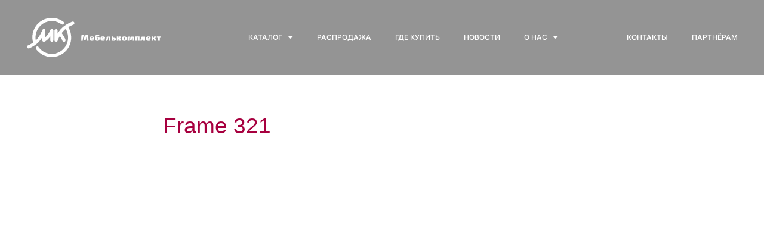

--- FILE ---
content_type: text/html; charset=UTF-8
request_url: https://mebelkomplekt.ru/catalog/materialy/materialy/litsevaya-furnitura/frame-321/
body_size: 24522
content:
<!DOCTYPE html><html lang="ru-RU"><head><meta charset="UTF-8"><meta name="viewport" content="width=device-width, initial-scale=1.0, viewport-fit=cover" /><title> Frame 321 - мебельная фабрика Мебелькомплект</title><meta name='robots' content='index, follow, max-image-preview:large, max-snippet:-1, max-video-preview:-1' /><style>img:is([sizes="auto" i], [sizes^="auto," i]) { contain-intrinsic-size: 3000px 1500px }</style><link rel="canonical" href="https://mebelkomplekt.ru/catalog/materialy/materialy/litsevaya-furnitura/frame-321/" /><meta property="og:locale" content="ru_RU" /><meta property="og:type" content="article" /><meta property="og:title" content="Frame 321 - мебельная фабрика Мебелькомплект" /><meta property="og:url" content="https://mebelkomplekt.ru/catalog/materialy/materialy/litsevaya-furnitura/frame-321/" /><meta property="og:site_name" content="мебельная фабрика Мебелькомплект" /><meta property="og:image" content="https://mebelkomplekt.ru/catalog/materialy/materialy/litsevaya-furnitura/frame-321" /><meta property="og:image:width" content="1" /><meta property="og:image:height" content="1" /><meta property="og:image:type" content="image/png" /> <script type="application/ld+json" class="yoast-schema-graph">{"@context":"https://schema.org","@graph":[{"@type":"WebPage","@id":"https://mebelkomplekt.ru/catalog/materialy/materialy/litsevaya-furnitura/frame-321/","url":"https://mebelkomplekt.ru/catalog/materialy/materialy/litsevaya-furnitura/frame-321/","name":"Frame 321 - мебельная фабрика Мебелькомплект","isPartOf":{"@id":"https://mebelkomplekt.ru/#website"},"primaryImageOfPage":{"@id":"https://mebelkomplekt.ru/catalog/materialy/materialy/litsevaya-furnitura/frame-321/#primaryimage"},"image":{"@id":"https://mebelkomplekt.ru/catalog/materialy/materialy/litsevaya-furnitura/frame-321/#primaryimage"},"thumbnailUrl":"https://mebelkomplekt.ru/wp-content/uploads/2023/10/Frame-321.png","datePublished":"2023-10-12T21:38:40+00:00","breadcrumb":{"@id":"https://mebelkomplekt.ru/catalog/materialy/materialy/litsevaya-furnitura/frame-321/#breadcrumb"},"inLanguage":"ru-RU","potentialAction":[{"@type":"ReadAction","target":["https://mebelkomplekt.ru/catalog/materialy/materialy/litsevaya-furnitura/frame-321/"]}]},{"@type":"ImageObject","inLanguage":"ru-RU","@id":"https://mebelkomplekt.ru/catalog/materialy/materialy/litsevaya-furnitura/frame-321/#primaryimage","url":"https://mebelkomplekt.ru/wp-content/uploads/2023/10/Frame-321.png","contentUrl":"https://mebelkomplekt.ru/wp-content/uploads/2023/10/Frame-321.png","width":154,"height":129},{"@type":"BreadcrumbList","@id":"https://mebelkomplekt.ru/catalog/materialy/materialy/litsevaya-furnitura/frame-321/#breadcrumb","itemListElement":[{"@type":"ListItem","position":1,"name":"ГЛАВНАЯ","item":"https://mebelkomplekt.ru/"},{"@type":"ListItem","position":2,"name":"Каталог","item":"https://mebelkomplekt.ru/catalog/"},{"@type":"ListItem","position":3,"name":"Материалы и аксессуары","item":"https://mebelkomplekt.ru/catalog/materialy/"},{"@type":"ListItem","position":4,"name":"Материалы","item":"https://mebelkomplekt.ru/catalog/materialy/materialy/"},{"@type":"ListItem","position":5,"name":"Лицевая фурнитура","item":"https://mebelkomplekt.ru/catalog/materialy/materialy/litsevaya-furnitura/"},{"@type":"ListItem","position":6,"name":"Frame 321"}]},{"@type":"WebSite","@id":"https://mebelkomplekt.ru/#website","url":"https://mebelkomplekt.ru/","name":"мебельная фабрика Мебелькомплект - МК Kitchen","description":"производство корпусной и кухонной мебели, кухни, мебель, Ульяновск, мебельная фабрика, мебельная фабрика Ульяновск MK Kitchen","publisher":{"@id":"https://mebelkomplekt.ru/#organization"},"alternateName":"МК Kitchen","potentialAction":[{"@type":"SearchAction","target":{"@type":"EntryPoint","urlTemplate":"https://mebelkomplekt.ru/?s={search_term_string}"},"query-input":{"@type":"PropertyValueSpecification","valueRequired":true,"valueName":"search_term_string"}}],"inLanguage":"ru-RU"},{"@type":"Organization","@id":"https://mebelkomplekt.ru/#organization","name":"ООО \"Мебелькомплект\"","alternateName":"МК Kitchen","url":"https://mebelkomplekt.ru/","logo":{"@type":"ImageObject","inLanguage":"ru-RU","@id":"https://mebelkomplekt.ru/#/schema/logo/image/","url":"","contentUrl":"","caption":"ООО \"Мебелькомплект\""},"image":{"@id":"https://mebelkomplekt.ru/#/schema/logo/image/"}}]}</script> <link rel='dns-prefetch' href='//www.google.com' /><link rel='dns-prefetch' href='//stats.wp.com' /><link rel='dns-prefetch' href='//ajax.googleapis.com' /><link href='https://sp-ao.shortpixel.ai' rel='preconnect' /> <script type="text/javascript">window._wpemojiSettings = {"baseUrl":"https:\/\/s.w.org\/images\/core\/emoji\/16.0.1\/72x72\/","ext":".png","svgUrl":"https:\/\/s.w.org\/images\/core\/emoji\/16.0.1\/svg\/","svgExt":".svg","source":{"concatemoji":"https:\/\/mebelkomplekt.ru\/wp-includes\/js\/wp-emoji-release.min.js?ver=6.8.3.1759014031"}};
/*! This file is auto-generated */
!function(s,n){var o,i,e;function c(e){try{var t={supportTests:e,timestamp:(new Date).valueOf()};sessionStorage.setItem(o,JSON.stringify(t))}catch(e){}}function p(e,t,n){e.clearRect(0,0,e.canvas.width,e.canvas.height),e.fillText(t,0,0);var t=new Uint32Array(e.getImageData(0,0,e.canvas.width,e.canvas.height).data),a=(e.clearRect(0,0,e.canvas.width,e.canvas.height),e.fillText(n,0,0),new Uint32Array(e.getImageData(0,0,e.canvas.width,e.canvas.height).data));return t.every(function(e,t){return e===a[t]})}function u(e,t){e.clearRect(0,0,e.canvas.width,e.canvas.height),e.fillText(t,0,0);for(var n=e.getImageData(16,16,1,1),a=0;a<n.data.length;a++)if(0!==n.data[a])return!1;return!0}function f(e,t,n,a){switch(t){case"flag":return n(e,"\ud83c\udff3\ufe0f\u200d\u26a7\ufe0f","\ud83c\udff3\ufe0f\u200b\u26a7\ufe0f")?!1:!n(e,"\ud83c\udde8\ud83c\uddf6","\ud83c\udde8\u200b\ud83c\uddf6")&&!n(e,"\ud83c\udff4\udb40\udc67\udb40\udc62\udb40\udc65\udb40\udc6e\udb40\udc67\udb40\udc7f","\ud83c\udff4\u200b\udb40\udc67\u200b\udb40\udc62\u200b\udb40\udc65\u200b\udb40\udc6e\u200b\udb40\udc67\u200b\udb40\udc7f");case"emoji":return!a(e,"\ud83e\udedf")}return!1}function g(e,t,n,a){var r="undefined"!=typeof WorkerGlobalScope&&self instanceof WorkerGlobalScope?new OffscreenCanvas(300,150):s.createElement("canvas"),o=r.getContext("2d",{willReadFrequently:!0}),i=(o.textBaseline="top",o.font="600 32px Arial",{});return e.forEach(function(e){i[e]=t(o,e,n,a)}),i}function t(e){var t=s.createElement("script");t.src=e,t.defer=!0,s.head.appendChild(t)}"undefined"!=typeof Promise&&(o="wpEmojiSettingsSupports",i=["flag","emoji"],n.supports={everything:!0,everythingExceptFlag:!0},e=new Promise(function(e){s.addEventListener("DOMContentLoaded",e,{once:!0})}),new Promise(function(t){var n=function(){try{var e=JSON.parse(sessionStorage.getItem(o));if("object"==typeof e&&"number"==typeof e.timestamp&&(new Date).valueOf()<e.timestamp+604800&&"object"==typeof e.supportTests)return e.supportTests}catch(e){}return null}();if(!n){if("undefined"!=typeof Worker&&"undefined"!=typeof OffscreenCanvas&&"undefined"!=typeof URL&&URL.createObjectURL&&"undefined"!=typeof Blob)try{var e="postMessage("+g.toString()+"("+[JSON.stringify(i),f.toString(),p.toString(),u.toString()].join(",")+"));",a=new Blob([e],{type:"text/javascript"}),r=new Worker(URL.createObjectURL(a),{name:"wpTestEmojiSupports"});return void(r.onmessage=function(e){c(n=e.data),r.terminate(),t(n)})}catch(e){}c(n=g(i,f,p,u))}t(n)}).then(function(e){for(var t in e)n.supports[t]=e[t],n.supports.everything=n.supports.everything&&n.supports[t],"flag"!==t&&(n.supports.everythingExceptFlag=n.supports.everythingExceptFlag&&n.supports[t]);n.supports.everythingExceptFlag=n.supports.everythingExceptFlag&&!n.supports.flag,n.DOMReady=!1,n.readyCallback=function(){n.DOMReady=!0}}).then(function(){return e}).then(function(){var e;n.supports.everything||(n.readyCallback(),(e=n.source||{}).concatemoji?t(e.concatemoji):e.wpemoji&&e.twemoji&&(t(e.twemoji),t(e.wpemoji)))}))}((window,document),window._wpemojiSettings);</script> <style id='wp-emoji-styles-inline-css' type='text/css'>img.wp-smiley, img.emoji {
		display: inline !important;
		border: none !important;
		box-shadow: none !important;
		height: 1em !important;
		width: 1em !important;
		margin: 0 0.07em !important;
		vertical-align: -0.1em !important;
		background: none !important;
		padding: 0 !important;
	}</style><link rel='stylesheet' id='wp-block-library-css' href='https://mebelkomplekt.ru/wp-includes/css/dist/block-library/style.min.css?ver=6.8.3.1759014031' type='text/css' media='all' /><style id='classic-theme-styles-inline-css' type='text/css'>/*! This file is auto-generated */
.wp-block-button__link{color:#fff;background-color:#32373c;border-radius:9999px;box-shadow:none;text-decoration:none;padding:calc(.667em + 2px) calc(1.333em + 2px);font-size:1.125em}.wp-block-file__button{background:#32373c;color:#fff;text-decoration:none}</style><link rel='stylesheet' id='mediaelement-css' href='https://mebelkomplekt.ru/wp-includes/js/mediaelement/mediaelementplayer-legacy.min.css?ver=4.2.17.1759014031' type='text/css' media='all' /><link rel='stylesheet' id='wp-mediaelement-css' href='https://mebelkomplekt.ru/wp-includes/js/mediaelement/wp-mediaelement.min.css?ver=6.8.3.1759014031' type='text/css' media='all' /><style id='jetpack-sharing-buttons-style-inline-css' type='text/css'>.jetpack-sharing-buttons__services-list{display:flex;flex-direction:row;flex-wrap:wrap;gap:0;list-style-type:none;margin:5px;padding:0}.jetpack-sharing-buttons__services-list.has-small-icon-size{font-size:12px}.jetpack-sharing-buttons__services-list.has-normal-icon-size{font-size:16px}.jetpack-sharing-buttons__services-list.has-large-icon-size{font-size:24px}.jetpack-sharing-buttons__services-list.has-huge-icon-size{font-size:36px}@media print{.jetpack-sharing-buttons__services-list{display:none!important}}.editor-styles-wrapper .wp-block-jetpack-sharing-buttons{gap:0;padding-inline-start:0}ul.jetpack-sharing-buttons__services-list.has-background{padding:1.25em 2.375em}</style><style id='global-styles-inline-css' type='text/css'>:root{--wp--preset--aspect-ratio--square: 1;--wp--preset--aspect-ratio--4-3: 4/3;--wp--preset--aspect-ratio--3-4: 3/4;--wp--preset--aspect-ratio--3-2: 3/2;--wp--preset--aspect-ratio--2-3: 2/3;--wp--preset--aspect-ratio--16-9: 16/9;--wp--preset--aspect-ratio--9-16: 9/16;--wp--preset--color--black: #000000;--wp--preset--color--cyan-bluish-gray: #abb8c3;--wp--preset--color--white: #ffffff;--wp--preset--color--pale-pink: #f78da7;--wp--preset--color--vivid-red: #cf2e2e;--wp--preset--color--luminous-vivid-orange: #ff6900;--wp--preset--color--luminous-vivid-amber: #fcb900;--wp--preset--color--light-green-cyan: #7bdcb5;--wp--preset--color--vivid-green-cyan: #00d084;--wp--preset--color--pale-cyan-blue: #8ed1fc;--wp--preset--color--vivid-cyan-blue: #0693e3;--wp--preset--color--vivid-purple: #9b51e0;--wp--preset--gradient--vivid-cyan-blue-to-vivid-purple: linear-gradient(135deg,rgba(6,147,227,1) 0%,rgb(155,81,224) 100%);--wp--preset--gradient--light-green-cyan-to-vivid-green-cyan: linear-gradient(135deg,rgb(122,220,180) 0%,rgb(0,208,130) 100%);--wp--preset--gradient--luminous-vivid-amber-to-luminous-vivid-orange: linear-gradient(135deg,rgba(252,185,0,1) 0%,rgba(255,105,0,1) 100%);--wp--preset--gradient--luminous-vivid-orange-to-vivid-red: linear-gradient(135deg,rgba(255,105,0,1) 0%,rgb(207,46,46) 100%);--wp--preset--gradient--very-light-gray-to-cyan-bluish-gray: linear-gradient(135deg,rgb(238,238,238) 0%,rgb(169,184,195) 100%);--wp--preset--gradient--cool-to-warm-spectrum: linear-gradient(135deg,rgb(74,234,220) 0%,rgb(151,120,209) 20%,rgb(207,42,186) 40%,rgb(238,44,130) 60%,rgb(251,105,98) 80%,rgb(254,248,76) 100%);--wp--preset--gradient--blush-light-purple: linear-gradient(135deg,rgb(255,206,236) 0%,rgb(152,150,240) 100%);--wp--preset--gradient--blush-bordeaux: linear-gradient(135deg,rgb(254,205,165) 0%,rgb(254,45,45) 50%,rgb(107,0,62) 100%);--wp--preset--gradient--luminous-dusk: linear-gradient(135deg,rgb(255,203,112) 0%,rgb(199,81,192) 50%,rgb(65,88,208) 100%);--wp--preset--gradient--pale-ocean: linear-gradient(135deg,rgb(255,245,203) 0%,rgb(182,227,212) 50%,rgb(51,167,181) 100%);--wp--preset--gradient--electric-grass: linear-gradient(135deg,rgb(202,248,128) 0%,rgb(113,206,126) 100%);--wp--preset--gradient--midnight: linear-gradient(135deg,rgb(2,3,129) 0%,rgb(40,116,252) 100%);--wp--preset--font-size--small: 13px;--wp--preset--font-size--medium: 20px;--wp--preset--font-size--large: 36px;--wp--preset--font-size--x-large: 42px;--wp--preset--spacing--20: 0.44rem;--wp--preset--spacing--30: 0.67rem;--wp--preset--spacing--40: 1rem;--wp--preset--spacing--50: 1.5rem;--wp--preset--spacing--60: 2.25rem;--wp--preset--spacing--70: 3.38rem;--wp--preset--spacing--80: 5.06rem;--wp--preset--shadow--natural: 6px 6px 9px rgba(0, 0, 0, 0.2);--wp--preset--shadow--deep: 12px 12px 50px rgba(0, 0, 0, 0.4);--wp--preset--shadow--sharp: 6px 6px 0px rgba(0, 0, 0, 0.2);--wp--preset--shadow--outlined: 6px 6px 0px -3px rgba(255, 255, 255, 1), 6px 6px rgba(0, 0, 0, 1);--wp--preset--shadow--crisp: 6px 6px 0px rgba(0, 0, 0, 1);}:where(.is-layout-flex){gap: 0.5em;}:where(.is-layout-grid){gap: 0.5em;}body .is-layout-flex{display: flex;}.is-layout-flex{flex-wrap: wrap;align-items: center;}.is-layout-flex > :is(*, div){margin: 0;}body .is-layout-grid{display: grid;}.is-layout-grid > :is(*, div){margin: 0;}:where(.wp-block-columns.is-layout-flex){gap: 2em;}:where(.wp-block-columns.is-layout-grid){gap: 2em;}:where(.wp-block-post-template.is-layout-flex){gap: 1.25em;}:where(.wp-block-post-template.is-layout-grid){gap: 1.25em;}.has-black-color{color: var(--wp--preset--color--black) !important;}.has-cyan-bluish-gray-color{color: var(--wp--preset--color--cyan-bluish-gray) !important;}.has-white-color{color: var(--wp--preset--color--white) !important;}.has-pale-pink-color{color: var(--wp--preset--color--pale-pink) !important;}.has-vivid-red-color{color: var(--wp--preset--color--vivid-red) !important;}.has-luminous-vivid-orange-color{color: var(--wp--preset--color--luminous-vivid-orange) !important;}.has-luminous-vivid-amber-color{color: var(--wp--preset--color--luminous-vivid-amber) !important;}.has-light-green-cyan-color{color: var(--wp--preset--color--light-green-cyan) !important;}.has-vivid-green-cyan-color{color: var(--wp--preset--color--vivid-green-cyan) !important;}.has-pale-cyan-blue-color{color: var(--wp--preset--color--pale-cyan-blue) !important;}.has-vivid-cyan-blue-color{color: var(--wp--preset--color--vivid-cyan-blue) !important;}.has-vivid-purple-color{color: var(--wp--preset--color--vivid-purple) !important;}.has-black-background-color{background-color: var(--wp--preset--color--black) !important;}.has-cyan-bluish-gray-background-color{background-color: var(--wp--preset--color--cyan-bluish-gray) !important;}.has-white-background-color{background-color: var(--wp--preset--color--white) !important;}.has-pale-pink-background-color{background-color: var(--wp--preset--color--pale-pink) !important;}.has-vivid-red-background-color{background-color: var(--wp--preset--color--vivid-red) !important;}.has-luminous-vivid-orange-background-color{background-color: var(--wp--preset--color--luminous-vivid-orange) !important;}.has-luminous-vivid-amber-background-color{background-color: var(--wp--preset--color--luminous-vivid-amber) !important;}.has-light-green-cyan-background-color{background-color: var(--wp--preset--color--light-green-cyan) !important;}.has-vivid-green-cyan-background-color{background-color: var(--wp--preset--color--vivid-green-cyan) !important;}.has-pale-cyan-blue-background-color{background-color: var(--wp--preset--color--pale-cyan-blue) !important;}.has-vivid-cyan-blue-background-color{background-color: var(--wp--preset--color--vivid-cyan-blue) !important;}.has-vivid-purple-background-color{background-color: var(--wp--preset--color--vivid-purple) !important;}.has-black-border-color{border-color: var(--wp--preset--color--black) !important;}.has-cyan-bluish-gray-border-color{border-color: var(--wp--preset--color--cyan-bluish-gray) !important;}.has-white-border-color{border-color: var(--wp--preset--color--white) !important;}.has-pale-pink-border-color{border-color: var(--wp--preset--color--pale-pink) !important;}.has-vivid-red-border-color{border-color: var(--wp--preset--color--vivid-red) !important;}.has-luminous-vivid-orange-border-color{border-color: var(--wp--preset--color--luminous-vivid-orange) !important;}.has-luminous-vivid-amber-border-color{border-color: var(--wp--preset--color--luminous-vivid-amber) !important;}.has-light-green-cyan-border-color{border-color: var(--wp--preset--color--light-green-cyan) !important;}.has-vivid-green-cyan-border-color{border-color: var(--wp--preset--color--vivid-green-cyan) !important;}.has-pale-cyan-blue-border-color{border-color: var(--wp--preset--color--pale-cyan-blue) !important;}.has-vivid-cyan-blue-border-color{border-color: var(--wp--preset--color--vivid-cyan-blue) !important;}.has-vivid-purple-border-color{border-color: var(--wp--preset--color--vivid-purple) !important;}.has-vivid-cyan-blue-to-vivid-purple-gradient-background{background: var(--wp--preset--gradient--vivid-cyan-blue-to-vivid-purple) !important;}.has-light-green-cyan-to-vivid-green-cyan-gradient-background{background: var(--wp--preset--gradient--light-green-cyan-to-vivid-green-cyan) !important;}.has-luminous-vivid-amber-to-luminous-vivid-orange-gradient-background{background: var(--wp--preset--gradient--luminous-vivid-amber-to-luminous-vivid-orange) !important;}.has-luminous-vivid-orange-to-vivid-red-gradient-background{background: var(--wp--preset--gradient--luminous-vivid-orange-to-vivid-red) !important;}.has-very-light-gray-to-cyan-bluish-gray-gradient-background{background: var(--wp--preset--gradient--very-light-gray-to-cyan-bluish-gray) !important;}.has-cool-to-warm-spectrum-gradient-background{background: var(--wp--preset--gradient--cool-to-warm-spectrum) !important;}.has-blush-light-purple-gradient-background{background: var(--wp--preset--gradient--blush-light-purple) !important;}.has-blush-bordeaux-gradient-background{background: var(--wp--preset--gradient--blush-bordeaux) !important;}.has-luminous-dusk-gradient-background{background: var(--wp--preset--gradient--luminous-dusk) !important;}.has-pale-ocean-gradient-background{background: var(--wp--preset--gradient--pale-ocean) !important;}.has-electric-grass-gradient-background{background: var(--wp--preset--gradient--electric-grass) !important;}.has-midnight-gradient-background{background: var(--wp--preset--gradient--midnight) !important;}.has-small-font-size{font-size: var(--wp--preset--font-size--small) !important;}.has-medium-font-size{font-size: var(--wp--preset--font-size--medium) !important;}.has-large-font-size{font-size: var(--wp--preset--font-size--large) !important;}.has-x-large-font-size{font-size: var(--wp--preset--font-size--x-large) !important;}
:where(.wp-block-post-template.is-layout-flex){gap: 1.25em;}:where(.wp-block-post-template.is-layout-grid){gap: 1.25em;}
:where(.wp-block-columns.is-layout-flex){gap: 2em;}:where(.wp-block-columns.is-layout-grid){gap: 2em;}
:root :where(.wp-block-pullquote){font-size: 1.5em;line-height: 1.6;}</style><link rel='stylesheet' id='ccf-jquery-ui-css' href='https://ajax.googleapis.com/ajax/libs/jqueryui/1.8.2/themes/smoothness/jquery-ui.css?ver=6.8.3.1759014031' type='text/css' media='all' /><link rel='stylesheet' id='ccf-form-css' href='https://mebelkomplekt.ru/wp-content/plugins/action-forms-modif/assets/build/css/form.min.css?ver=1.0.1759014031' type='text/css' media='all' /><link rel='stylesheet' id='cp-modal-window-css-css' href='https://mebelkomplekt.ru/wp-content/cache/autoptimize/css/autoptimize_single_dfb06922e312d995732e1b73a242b49b.css?ver=6.8.3.1759014031' type='text/css' media='all' /><style id='if-so-public-dummy-inline-css' type='text/css'>.lds-dual-ring {
          display: inline-block;
          width: 16px;
          height: 16px;
        }
        .lds-dual-ring:after {
          content: " ";
          display: block;
          width: 16px;
          height: 16px;
          margin: 0px;
          border-radius: 50%;
          border: 3px solid #000;
          border-color: #000 transparent #000 transparent;
          animation: lds-dual-ring 1.2s linear infinite;
        }
        @keyframes lds-dual-ring {
          0% {
            transform: rotate(0deg);
          }
          100% {
            transform: rotate(360deg);
          }
        }
        /*loader 2*/
        .ifso-logo-loader {
            font-size: 20px;
            width: 64px;
            font-family: sans-serif;
            position: relative;
            height: auto;
            font-weight: 800;
        }
        .ifso-logo-loader:before {
            content: '';
            position: absolute;
            left: 30%;
            top: 36%;
            width: 14px;
            height: 22px;
            clip-path: polygon(100% 50%, 0 0, 0 100%);
            background: #fd5b56;
            animation: spinAndMoveArrow 2s infinite;
            height: 9px;
            width: 7px;
        }
        .ifso-logo-loader:after {
            content: "If So";
            word-spacing: 12px;
        }
        @keyframes spinAndMoveArrow {
                40% {
                    transform: rotate(360deg);
                }
    
                60% {
                    transform: translateX(-5px);
                }
    
                80% {
                    transform: translateX(5px);
                }
    
                100% {
                    transform: translateX(0);
                }
        }
        /*Loader 3 - default content*/
        .ifso-default-content-loader{
            display:inline-block;
        }</style><link rel='stylesheet' id='responsive-lightbox-swipebox-css' href='https://mebelkomplekt.ru/wp-content/plugins/responsive-lightbox/assets/swipebox/swipebox.min.css?ver=1.5.2.1759014031' type='text/css' media='all' /><link rel='stylesheet' id='mebel-complekt-normalize-css' href='https://mebelkomplekt.ru/wp-content/cache/autoptimize/css/autoptimize_single_818790cf059fac69a61f5ae15cc5f22a.css?ver=6.8.3.1759014031' type='text/css' media='all' /><link rel='stylesheet' id='mebel-complekt-foundation-css' href='https://mebelkomplekt.ru/wp-content/themes/mebel-complekt-theme/css/foundation.min.css?ver=6.8.3.1759014031' type='text/css' media='all' /><link rel='stylesheet' id='mebel-complekt-theme-style-css' href='https://mebelkomplekt.ru/wp-content/cache/autoptimize/css/autoptimize_single_897c1b331f5d6c7539295882aa405435.css?ver=6.8.3.1759014031' type='text/css' media='all' /><link rel='stylesheet' id='mebel-complekt-imagelightbox-css' href='https://mebelkomplekt.ru/wp-content/cache/autoptimize/css/autoptimize_single_d050ae12b10f4fac4e1261824d17ed21.css?ver=6.8.3.1759014031' type='text/css' media='all' /><link rel='stylesheet' id='elementor-frontend-css' href='https://mebelkomplekt.ru/wp-content/plugins/elementor/assets/css/frontend.min.css?ver=3.31.3.1759014031' type='text/css' media='all' /><link rel='stylesheet' id='widget-form-css' href='https://mebelkomplekt.ru/wp-content/plugins/elementor-pro/assets/css/widget-form.min.css?ver=3.31.2.1759014031' type='text/css' media='all' /><link rel='stylesheet' id='e-popup-css' href='https://mebelkomplekt.ru/wp-content/plugins/elementor-pro/assets/css/conditionals/popup.min.css?ver=3.31.2.1759014031' type='text/css' media='all' /><link rel='stylesheet' id='widget-nav-menu-css' href='https://mebelkomplekt.ru/wp-content/plugins/elementor-pro/assets/css/widget-nav-menu.min.css?ver=3.31.2.1759014031' type='text/css' media='all' /><link rel='stylesheet' id='e-sticky-css' href='https://mebelkomplekt.ru/wp-content/plugins/elementor-pro/assets/css/modules/sticky.min.css?ver=3.31.2.1759014031' type='text/css' media='all' /><link rel='stylesheet' id='widget-heading-css' href='https://mebelkomplekt.ru/wp-content/plugins/elementor/assets/css/widget-heading.min.css?ver=3.31.3.1759014031' type='text/css' media='all' /><link rel='stylesheet' id='widget-spacer-css' href='https://mebelkomplekt.ru/wp-content/plugins/elementor/assets/css/widget-spacer.min.css?ver=3.31.3.1759014031' type='text/css' media='all' /><link rel='stylesheet' id='widget-icon-list-css' href='https://mebelkomplekt.ru/wp-content/plugins/elementor/assets/css/widget-icon-list.min.css?ver=3.31.3.1759014031' type='text/css' media='all' /><link rel='stylesheet' id='widget-divider-css' href='https://mebelkomplekt.ru/wp-content/plugins/elementor/assets/css/widget-divider.min.css?ver=3.31.3.1759014031' type='text/css' media='all' /><link rel='stylesheet' id='elementor-icons-css' href='https://mebelkomplekt.ru/wp-content/plugins/elementor/assets/lib/eicons/css/elementor-icons.min.css?ver=5.43.0.1759014031' type='text/css' media='all' /><link rel='stylesheet' id='elementor-post-17419-css' href='https://mebelkomplekt.ru/wp-content/cache/autoptimize/css/autoptimize_single_71e8c8161d4fd66c239444381d4c8c81.css?ver=1768203937.1759014031' type='text/css' media='all' /><link rel='stylesheet' id='elementor-post-18602-css' href='https://mebelkomplekt.ru/wp-content/cache/autoptimize/css/autoptimize_single_5c921f740037cfe129c0ece0ade59479.css?ver=1768203938.1759014031' type='text/css' media='all' /><link rel='stylesheet' id='elementor-post-26475-css' href='https://mebelkomplekt.ru/wp-content/cache/autoptimize/css/autoptimize_single_985a1c03554556c78bac9c592b0bb607.css?ver=1768203938.1759014031' type='text/css' media='all' /><link rel='stylesheet' id='elementor-post-26479-css' href='https://mebelkomplekt.ru/wp-content/cache/autoptimize/css/autoptimize_single_43f879cc356d432fc6d72266e29947ba.css?ver=1768203938.1759014031' type='text/css' media='all' /><link rel='stylesheet' id='UserAccessManagerLoginForm-css' href='https://mebelkomplekt.ru/wp-content/cache/autoptimize/css/autoptimize_single_1cca5be6b1a7aada83ea879cff3d5ff9.css?ver=2.2.25.1759014031' type='text/css' media='screen' /><link rel='stylesheet' id='elementor-gf-local-inter-css' href='https://mebelkomplekt.ru/wp-content/cache/autoptimize/css/autoptimize_single_b14f851b65bd7789645aeaaa6c245323.css?ver=1742971113.1759014031' type='text/css' media='all' /><link rel='stylesheet' id='elementor-gf-local-dmsans-css' href='https://mebelkomplekt.ru/wp-content/cache/autoptimize/css/autoptimize_single_cbf24d6c256418f11cdf7b82bf34a586.css?ver=1742971121.1759014031' type='text/css' media='all' /><link rel='stylesheet' id='elementor-icons-shared-0-css' href='https://mebelkomplekt.ru/wp-content/plugins/elementor/assets/lib/font-awesome/css/fontawesome.min.css?ver=5.15.3.1759014031' type='text/css' media='all' /><link rel='stylesheet' id='elementor-icons-fa-solid-css' href='https://mebelkomplekt.ru/wp-content/plugins/elementor/assets/lib/font-awesome/css/solid.min.css?ver=5.15.3.1759014031' type='text/css' media='all' /> <script type="text/javascript" src="https://mebelkomplekt.ru/wp-includes/js/jquery/jquery.min.js?ver=3.7.1.1759014031" id="jquery-core-js"></script> <script type="text/javascript" src="https://mebelkomplekt.ru/wp-includes/js/jquery/jquery-migrate.min.js?ver=3.4.1.1759014031" id="jquery-migrate-js"></script> <script type="text/javascript" id="ajax-login-script-js-extra">var ajax_login_object = {"ajaxurl":"https:\/\/mebelkomplekt.ru\/wp-admin\/admin-ajax.php","redirecturl":"\/catalog\/materialy\/materialy\/litsevaya-furnitura\/frame-321\/","loadingmessage":"\u041f\u0440\u043e\u0432\u0435\u0440\u044f\u044e\u0442\u0441\u044f \u0434\u0430\u043d\u043d\u044b\u0435, \u0441\u0435\u043a\u0443\u043d\u0434\u043e\u0447\u043a\u0443..."};</script> <script type="text/javascript" src="https://mebelkomplekt.ru/wp-content/cache/autoptimize/js/autoptimize_single_414cf3b6853454eed01ff082caebffea.js?ver=6.8.3.1759014031" id="ajax-login-script-js"></script> <script type="text/javascript" src="https://mebelkomplekt.ru/wp-includes/js/jquery/ui/core.min.js?ver=1.13.3.1759014031" id="jquery-ui-core-js"></script> <script type="text/javascript" src="https://mebelkomplekt.ru/wp-includes/js/jquery/ui/datepicker.min.js?ver=1.13.3.1759014031" id="jquery-ui-datepicker-js"></script> <script type="text/javascript" id="jquery-ui-datepicker-js-after">jQuery(function(jQuery){jQuery.datepicker.setDefaults({"closeText":"\u0417\u0430\u043a\u0440\u044b\u0442\u044c","currentText":"\u0421\u0435\u0433\u043e\u0434\u043d\u044f","monthNames":["\u042f\u043d\u0432\u0430\u0440\u044c","\u0424\u0435\u0432\u0440\u0430\u043b\u044c","\u041c\u0430\u0440\u0442","\u0410\u043f\u0440\u0435\u043b\u044c","\u041c\u0430\u0439","\u0418\u044e\u043d\u044c","\u0418\u044e\u043b\u044c","\u0410\u0432\u0433\u0443\u0441\u0442","\u0421\u0435\u043d\u0442\u044f\u0431\u0440\u044c","\u041e\u043a\u0442\u044f\u0431\u0440\u044c","\u041d\u043e\u044f\u0431\u0440\u044c","\u0414\u0435\u043a\u0430\u0431\u0440\u044c"],"monthNamesShort":["\u042f\u043d\u0432","\u0424\u0435\u0432","\u041c\u0430\u0440","\u0410\u043f\u0440","\u041c\u0430\u0439","\u0418\u044e\u043d","\u0418\u044e\u043b","\u0410\u0432\u0433","\u0421\u0435\u043d","\u041e\u043a\u0442","\u041d\u043e\u044f","\u0414\u0435\u043a"],"nextText":"\u0414\u0430\u043b\u0435\u0435","prevText":"\u041d\u0430\u0437\u0430\u0434","dayNames":["\u0412\u043e\u0441\u043a\u0440\u0435\u0441\u0435\u043d\u044c\u0435","\u041f\u043e\u043d\u0435\u0434\u0435\u043b\u044c\u043d\u0438\u043a","\u0412\u0442\u043e\u0440\u043d\u0438\u043a","\u0421\u0440\u0435\u0434\u0430","\u0427\u0435\u0442\u0432\u0435\u0440\u0433","\u041f\u044f\u0442\u043d\u0438\u0446\u0430","\u0421\u0443\u0431\u0431\u043e\u0442\u0430"],"dayNamesShort":["\u0412\u0441","\u041f\u043d","\u0412\u0442","\u0421\u0440","\u0427\u0442","\u041f\u0442","\u0421\u0431"],"dayNamesMin":["\u0412\u0441","\u041f\u043d","\u0412\u0442","\u0421\u0440","\u0427\u0442","\u041f\u0442","\u0421\u0431"],"dateFormat":"dd.mm.yy","firstDay":1,"isRTL":false});});</script> <script type="text/javascript" src="https://mebelkomplekt.ru/wp-includes/js/underscore.min.js?ver=1.13.7.1759014031" id="underscore-js"></script> <script type="text/javascript" id="ccf-form-js-extra">var ccfSettings = {"ajaxurl":"https:\/\/mebelkomplekt.ru\/wp-admin\/admin-ajax.php","required":"This field is required.","date_required":"Date is required.","hour_required":"Hour is required.","minute_required":"Minute is required.","am-pm_required":"AM\/PM is required.","match":"Emails do not match.","email":"This is not a valid email address.","recaptcha":"Your reCAPTCHA response was incorrect.","recaptcha_theme":"light","phone":"This is not a valid phone number.","digits":"This phone number is not 10 digits","hour":"This is not a valid hour.","date":"This date is not valid.","minute":"This is not a valid minute.","fileExtension":"This is not an allowed file extension","fileSize":"This file is bigger than","unknown":"An unknown error occured.","website":"This is not a valid URL. URL's must start with http(s):\/\/"};</script> <script type="text/javascript" src="https://mebelkomplekt.ru/wp-content/plugins/action-forms-modif/assets/build/js/form.min.js?ver=1.0.1759014031" id="ccf-form-js"></script> <script type="text/javascript" id="cp-geolocation-script-js-extra">var ip_settings = {"ip":"3.150.110.0","admin_url":"https:\/\/mebelkomplekt.ru\/wp-admin\/admin-ajax.php"};</script> <script type="text/javascript" src="https://mebelkomplekt.ru/wp-content/cache/autoptimize/js/autoptimize_single_ca2bac77a267c17788bae748fd833b24.js?ver=6.8.3.1759014031" id="cp-geolocation-script-js"></script> <script type="text/javascript" src="https://mebelkomplekt.ru/wp-content/cache/autoptimize/js/autoptimize_single_ab5284de5e3d221e53647fd348e5644b.js?ver=6.8.3.1759014031" id="jquery-ui-js"></script> <script type="text/javascript" id="if-so-js-before">var nonce = "35b981dcc3";//compat
    var ifso_nonce = "35b981dcc3";
    var ajaxurl = "https://mebelkomplekt.ru/wp-admin/admin-ajax.php";
    var ifso_page_url = window.location.href;
    var isAnalyticsOn = true;
    var isPageVisitedOn = 0;
    var isVisitCountEnabled = 1;
    var referrer_for_pageload = document.referrer;
    var ifso_attrs_for_ajax = ["ga4","the_content"];</script> <script type="text/javascript" src="https://mebelkomplekt.ru/wp-content/cache/autoptimize/js/autoptimize_single_1331b6eaab55ebb35437d9484ad9257d.js?ver=1.9.4.1.1759014031" id="if-so-js"></script> <script type="text/javascript" src="https://mebelkomplekt.ru/wp-content/plugins/responsive-lightbox/assets/swipebox/jquery.swipebox.min.js?ver=1.5.2.1759014031" id="responsive-lightbox-swipebox-js"></script> <script type="text/javascript" src="https://mebelkomplekt.ru/wp-content/plugins/responsive-lightbox/assets/infinitescroll/infinite-scroll.pkgd.min.js?ver=4.0.1.1759014031" id="responsive-lightbox-infinite-scroll-js"></script> <script type="text/javascript" id="responsive-lightbox-js-before">var rlArgs = {"script":"swipebox","selector":"lightbox","customEvents":"","activeGalleries":true,"animation":true,"hideCloseButtonOnMobile":false,"removeBarsOnMobile":false,"hideBars":true,"hideBarsDelay":5000,"videoMaxWidth":1080,"useSVG":true,"loopAtEnd":false,"woocommerce_gallery":false,"ajaxurl":"https:\/\/mebelkomplekt.ru\/wp-admin\/admin-ajax.php","nonce":"c53beda4d3","preview":false,"postId":23661,"scriptExtension":false};</script> <script type="text/javascript" src="https://mebelkomplekt.ru/wp-content/cache/autoptimize/js/autoptimize_single_046339c403d5b7205ee8e0bf75c8271b.js?ver=2.5.2.1759014031" id="responsive-lightbox-js"></script> <script type="text/javascript" src="https://mebelkomplekt.ru/wp-content/cache/autoptimize/js/autoptimize_single_9f855c3ee731604cad22f5ee7047033f.js?ver=20140001.1759014031" id="mebel-complekt-modernizr-js"></script> <link rel="https://api.w.org/" href="https://mebelkomplekt.ru/wp-json/" /><link rel="alternate" title="JSON" type="application/json" href="https://mebelkomplekt.ru/wp-json/wp/v2/media/23661" /><link rel="EditURI" type="application/rsd+xml" title="RSD" href="https://mebelkomplekt.ru/xmlrpc.php?rsd" /><meta name="generator" content="WordPress 6.8.3" /><link rel='shortlink' href='https://mebelkomplekt.ru/?p=23661' /><link rel="alternate" title="oEmbed (JSON)" type="application/json+oembed" href="https://mebelkomplekt.ru/wp-json/oembed/1.0/embed?url=https%3A%2F%2Fmebelkomplekt.ru%2Fcatalog%2Fmaterialy%2Fmaterialy%2Flitsevaya-furnitura%2Fframe-321%2F" /><link rel="alternate" title="oEmbed (XML)" type="text/xml+oembed" href="https://mebelkomplekt.ru/wp-json/oembed/1.0/embed?url=https%3A%2F%2Fmebelkomplekt.ru%2Fcatalog%2Fmaterialy%2Fmaterialy%2Flitsevaya-furnitura%2Fframe-321%2F&#038;format=xml" /><style>img#wpstats{display:none}</style><meta name="generator" content="Elementor 3.31.3; features: additional_custom_breakpoints, e_element_cache; settings: css_print_method-external, google_font-enabled, font_display-swap"><style>.e-con.e-parent:nth-of-type(n+4):not(.e-lazyloaded):not(.e-no-lazyload),
				.e-con.e-parent:nth-of-type(n+4):not(.e-lazyloaded):not(.e-no-lazyload) * {
					background-image: none !important;
				}
				@media screen and (max-height: 1024px) {
					.e-con.e-parent:nth-of-type(n+3):not(.e-lazyloaded):not(.e-no-lazyload),
					.e-con.e-parent:nth-of-type(n+3):not(.e-lazyloaded):not(.e-no-lazyload) * {
						background-image: none !important;
					}
				}
				@media screen and (max-height: 640px) {
					.e-con.e-parent:nth-of-type(n+2):not(.e-lazyloaded):not(.e-no-lazyload),
					.e-con.e-parent:nth-of-type(n+2):not(.e-lazyloaded):not(.e-no-lazyload) * {
						background-image: none !important;
					}
				}</style><link rel="icon" href="https://sp-ao.shortpixel.ai/client/to_webp,q_glossy,ret_img,w_32,h_32/https://mebelkomplekt.ru/wp-content/uploads/2023/09/cropped-favicon-1-32x32.png" sizes="32x32" /><link rel="icon" href="https://sp-ao.shortpixel.ai/client/to_webp,q_glossy,ret_img,w_192,h_192/https://mebelkomplekt.ru/wp-content/uploads/2023/09/cropped-favicon-1-192x192.png" sizes="192x192" /><link rel="apple-touch-icon" href="https://sp-ao.shortpixel.ai/client/to_webp,q_glossy,ret_img,w_180,h_180/https://mebelkomplekt.ru/wp-content/uploads/2023/09/cropped-favicon-1-180x180.png" /><meta name="msapplication-TileImage" content="https://mebelkomplekt.ru/wp-content/uploads/2023/09/cropped-favicon-1-270x270.png" /></head><body class="attachment wp-singular attachment-template-default attachmentid-23661 attachment-png wp-theme-mebel-complekt-theme elementor-default elementor-kit-17419"><header data-elementor-type="header" data-elementor-id="26475" class="elementor elementor-26475 elementor-location-header" data-elementor-post-type="elementor_library"><div class="elementor-element elementor-element-247f4b56 header e-con-full e-flex e-con e-parent" data-id="247f4b56" data-element_type="container" data-settings="{&quot;position&quot;:&quot;absolute&quot;,&quot;sticky&quot;:&quot;top&quot;,&quot;sticky_on&quot;:[&quot;desktop&quot;,&quot;tablet&quot;,&quot;mobile&quot;],&quot;sticky_offset&quot;:0,&quot;sticky_effects_offset&quot;:0,&quot;sticky_anchor_link_offset&quot;:0}"><div class="elementor-element elementor-element-6bc65406 e-flex e-con-boxed e-con e-child" data-id="6bc65406" data-element_type="container"><div class="e-con-inner"><div class="elementor-element elementor-element-5e345c72 e-con-full e-flex e-con e-child" data-id="5e345c72" data-element_type="container"><div class="elementor-element elementor-element-3e2f4b28 header-logo elementor-hidden-tablet elementor-hidden-mobile elementor-view-default elementor-widget elementor-widget-icon" data-id="3e2f4b28" data-element_type="widget" data-widget_type="icon.default"><div class="elementor-widget-container"><div class="elementor-icon-wrapper"> <a class="elementor-icon" href="https://mebelkomplekt.ru/"> <svg xmlns="http://www.w3.org/2000/svg" width="248" height="66" viewBox="0 0 248 66" fill="none"><path fill-rule="evenodd" clip-rule="evenodd" d="M63.3056 0C70.479 0 77.1171 2.28408 82.5061 6.20985C83.327 6.6738 83.8623 7.53033 83.8623 8.52962C83.8623 9.99286 82.6846 11.2063 81.1857 11.2063C80.579 11.2063 80.0436 11.0278 79.6154 10.7066C74.8687 7.20914 69.1942 5.35332 63.3056 5.35332C55.7039 5.35332 48.8159 8.42255 43.8195 13.419C38.8231 18.4154 35.7538 25.3034 35.7538 32.9051C35.7538 34.6538 35.9323 36.3669 36.2178 38.0086C36.3962 37.8301 36.5747 37.6517 36.7531 37.4732C40.9287 33.2263 45.2114 26.0528 47.3527 20.3426C47.7453 19.3076 48.7446 18.6295 49.8509 18.6295C51.3141 18.6295 52.4919 19.8073 52.4919 21.2705C52.4919 25.0535 52.4919 28.8722 52.4919 32.6552C55.8109 29.586 59.0586 24.9465 60.6289 20.7352C60.7003 20.5567 60.7717 20.414 60.8431 20.2355C61.2356 19.2719 62.1992 18.5939 63.3056 18.5939C64.7688 18.5939 65.9466 19.7716 65.9466 21.2348V37.616C65.9466 39.0792 64.7688 40.257 63.3056 40.257C61.8423 40.257 60.6646 39.0792 60.6646 37.5803C60.6646 35.5103 60.6646 33.369 60.6646 31.2991C58.7731 33.94 56.5247 36.3312 53.9194 38.2941C53.3127 38.7223 52.0279 39.5432 50.9573 39.9714C50.6004 40.1142 50.2435 40.2213 49.8509 40.2213C48.3877 40.2213 47.2099 39.0435 47.2099 37.5803C47.2099 36.01 47.2099 33.9757 47.2099 32.3697C45.2114 35.6888 42.9987 38.5439 40.5361 41.0778C36.1464 45.5032 31.0072 48.6438 25.3327 51.142C24.9758 51.3205 24.5476 51.4276 24.1193 51.4276C22.656 51.4276 21.4426 50.0714 21.4426 48.7509C21.4426 47.5375 22.1207 46.6809 23.2271 46.217C25.9751 45.1463 28.9373 43.4689 31.6496 41.5774C30.8645 38.758 30.4362 35.7959 30.4362 32.7266C30.4362 23.6617 34.1121 15.4176 40.0722 9.49322C45.9965 3.67595 54.2049 0 63.3056 0ZM83.9337 40.364C85.3969 40.364 86.5747 39.1863 86.5747 37.723C86.5747 37.4019 86.539 37.1163 86.4319 36.8665C85.3256 33.369 82.292 28.551 80.0079 25.6602C81.15 24.0899 82.3634 22.6624 83.6482 21.3776C84.6475 20.3783 85.6824 19.4504 86.7888 18.5582C89.3584 22.7338 90.8216 27.6588 90.8216 32.9408C90.8216 40.5425 87.7524 47.4304 82.756 52.4268C77.7595 57.4233 70.8716 60.4925 63.2699 60.4925C55.6682 60.4925 48.7802 57.4233 43.7838 52.4268C42.6061 51.2491 42.1064 50.571 41.0715 49.2862C40.3577 48.394 39.751 48.0014 38.7874 48.0014C37.3241 48.0014 36.1107 49.1792 36.1107 50.6781C36.1107 52.3198 38.8588 55.0678 40.0008 56.2098C45.9608 62.1699 54.1692 65.8458 63.2342 65.8458C72.2992 65.8458 80.5433 62.1699 86.4676 56.2098C92.4276 50.2498 96.1036 42.0414 96.1036 32.9764C96.1036 26.5882 94.2834 20.6281 91.1071 15.5603C93.6411 14.0614 96.4248 12.7052 99.5297 11.4561C100.636 11.1349 101.457 10.0999 101.457 8.88651C101.457 7.42327 100.279 6.20985 98.7802 6.20985C98.0665 6.20985 97.2099 6.63811 96.5318 6.92363C90.2506 9.52891 84.6475 12.7766 79.7938 17.6303C77.2956 20.1285 75.1186 22.9836 73.12 26.3383C73.12 24.6966 73.12 23.0193 73.12 21.3776C73.12 19.9143 71.9423 18.7366 70.479 18.7366C69.0158 18.7366 67.8024 19.95 67.8381 21.4133V37.7944C67.8381 39.2577 69.0158 40.4354 70.479 40.4354C71.4783 40.4354 72.3705 39.8644 72.8345 39.0435C72.9059 38.9365 72.9416 38.8294 72.9772 38.7223C74.3691 35.2962 75.0829 33.7259 76.903 30.4425C78.9016 33.2976 80.0436 35.3676 81.3284 38.5796C81.8281 39.5789 82.756 40.364 83.9337 40.364Z" fill="white"></path><path d="M121.157 28.7095H123.876C124.585 28.7095 124.94 29.0641 124.94 29.7734L125.294 38.5212H122.575L122.221 31.0737H121.984L121.039 36.0387C120.92 36.6298 120.566 36.9844 119.856 36.9844H118.32C117.61 36.9844 117.256 36.6298 117.137 36.0387L116.192 31.0737H115.955L115.719 38.5212H113L113.355 29.7734C113.355 29.0641 113.709 28.7095 114.419 28.7095H117.019C117.729 28.7095 118.083 29.0641 118.201 29.6552L118.911 33.5562C118.911 33.9109 119.029 34.3837 119.029 34.9748H119.147C119.147 34.9748 119.147 34.7384 119.265 34.3837C119.265 34.0291 119.384 33.6744 119.384 33.5562L120.093 29.6552C120.093 28.9459 120.447 28.7095 121.157 28.7095Z" fill="white"></path><path d="M131.914 35.5656H130.141C130.141 35.802 130.259 36.0384 130.496 36.1566C130.614 36.2749 130.968 36.2748 131.323 36.2748C132.269 36.2748 133.215 36.2749 134.16 36.1566L134.397 37.9298C133.569 38.4027 132.387 38.6391 130.968 38.6391C129.55 38.6391 128.486 38.2845 127.895 37.6934C127.304 37.1023 126.949 36.1566 126.949 34.9745C126.949 33.5559 127.304 32.6102 127.895 32.0192C128.486 31.4281 129.55 31.1917 130.968 31.1917C132.269 31.1917 133.215 31.4281 133.806 31.7827C134.397 32.2556 134.633 32.8466 134.633 33.6741C134.633 34.3834 134.397 34.8563 134.042 35.0927C133.687 35.3291 132.978 35.5656 131.914 35.5656ZM130.141 34.147H131.087C131.441 34.147 131.56 34.147 131.678 34.0288C131.796 33.9106 131.796 33.7924 131.796 33.5559C131.796 33.3195 131.796 33.2013 131.678 33.0831C131.56 32.9649 131.323 32.9649 131.087 32.9649C130.732 32.9649 130.496 32.9649 130.377 33.2013C130.141 33.4377 130.141 33.6741 130.141 34.147Z" fill="white"></path><path d="M143.263 28L143.617 30.2461C143.026 30.4825 142.435 30.7189 141.489 30.7189C140.662 30.7189 140.071 30.7189 139.834 30.8371C139.243 30.9554 138.889 31.1918 138.771 31.4282C138.652 31.6646 138.534 32.0193 138.416 32.4921C139.007 31.9011 139.834 31.6646 140.898 31.6646C142.081 31.6646 142.908 31.901 143.381 32.3739C143.854 32.8468 144.09 33.7925 144.09 34.9746C144.09 36.275 143.854 37.2207 143.263 37.8117C142.672 38.4028 141.726 38.6392 140.307 38.6392C139.716 38.6392 139.243 38.6392 138.889 38.521C138.416 38.4028 138.061 38.2846 137.825 38.1664C137.588 38.0482 137.352 37.8117 137.116 37.5753C136.879 37.3389 136.761 37.1025 136.643 36.866C136.525 36.6296 136.406 36.3932 136.406 35.9203C136.406 35.5657 136.288 35.211 136.288 34.9746C136.288 34.7382 136.288 34.3835 136.288 33.9107C136.288 33.2014 136.288 32.6103 136.406 32.0193C136.525 31.5464 136.643 30.9553 136.761 30.4825C136.879 30.0096 137.234 29.655 137.588 29.3004C137.943 28.9457 138.416 28.7093 138.889 28.4729C139.362 28.2364 140.189 28.2364 141.135 28.1182C141.962 28.2364 142.672 28.1182 143.263 28ZM140.071 33.3196C139.716 33.3196 139.48 33.4378 139.362 33.6743C139.243 33.9107 139.243 34.2653 139.243 34.9746C139.243 35.6839 139.243 36.1567 139.362 36.3932C139.48 36.6296 139.716 36.7478 140.071 36.7478C140.426 36.7478 140.662 36.6296 140.78 36.3932C140.898 36.1567 140.898 35.6839 140.898 34.9746C140.898 34.2653 140.898 33.9107 140.78 33.6743C140.662 33.4378 140.426 33.3196 140.071 33.3196Z" fill="white"></path><path d="M150.474 35.5656H148.701C148.701 35.802 148.819 36.0384 149.055 36.1566C149.173 36.2749 149.528 36.2748 149.883 36.2748C150.828 36.2748 151.774 36.2749 152.72 36.1566L152.956 37.9298C152.129 38.4027 150.947 38.6391 149.528 38.6391C148.109 38.6391 147.046 38.2845 146.454 37.6934C145.863 37.1023 145.509 36.1566 145.509 34.9745C145.509 33.5559 145.863 32.6102 146.454 32.0192C147.046 31.4281 148.109 31.1917 149.528 31.1917C150.828 31.1917 151.774 31.4281 152.365 31.7827C152.956 32.2556 153.193 32.8466 153.193 33.6741C153.193 34.3834 152.956 34.8563 152.602 35.0927C152.129 35.4473 151.419 35.5656 150.474 35.5656ZM148.582 34.147H149.528C149.883 34.147 150.001 34.147 150.119 34.0288C150.237 33.9106 150.237 33.7924 150.237 33.5559C150.237 33.3195 150.237 33.2013 150.119 33.0831C150.001 32.9649 149.764 32.9649 149.528 32.9649C149.173 32.9649 148.937 32.9649 148.819 33.2013C148.701 33.4377 148.582 33.6741 148.582 34.147Z" fill="white"></path><path d="M162.295 31.4282V38.521H159.34V33.3196H158.985C158.63 33.3196 158.394 33.4379 158.394 33.7925C158.276 34.62 158.158 35.5657 158.039 36.6296C157.921 37.2207 157.685 37.6935 157.33 38.0482C156.975 38.4028 156.503 38.6392 156.03 38.6392C155.557 38.6392 154.966 38.6393 154.493 38.521L154.138 36.3932C154.257 36.3932 154.257 36.3932 154.493 36.3932C154.611 36.3932 154.729 36.3932 154.848 36.3932C154.966 36.3932 154.966 36.3932 155.084 36.275C155.202 36.275 155.202 36.1568 155.32 36.1568C155.32 36.0386 155.439 36.0385 155.439 35.9203C155.557 35.4475 155.675 34.62 155.793 33.3196C155.912 32.1375 156.503 31.4282 157.685 31.4282H162.295Z" fill="white"></path><path d="M167.142 33.5561H167.733C169.151 33.5561 170.097 33.6743 170.688 34.029C171.161 34.3836 171.516 34.9747 171.516 36.0386C171.516 36.9843 171.279 37.5754 170.806 37.93C170.334 38.2847 169.506 38.5211 168.324 38.5211C166.669 38.5211 165.369 38.5211 164.541 38.4029H164.423V31.3101H167.26V33.5561H167.142ZM167.142 36.6297H167.733C168.088 36.6297 168.206 36.6297 168.324 36.5115C168.442 36.3932 168.442 36.275 168.442 35.9204C168.442 35.5657 168.442 35.4475 168.324 35.3293C168.206 35.2111 168.088 35.2111 167.733 35.2111H167.142V36.6297Z" fill="white"></path><path d="M178.017 34.7382C178.136 34.8565 178.136 34.8565 178.254 34.8565C178.963 34.9747 179.436 35.2111 179.554 35.4475C179.672 35.684 180.027 36.7479 180.5 38.2847C180.5 38.4029 180.5 38.4029 180.5 38.4029H177.545C177.19 37.2207 176.954 36.3933 176.954 36.1568C176.954 35.9204 176.717 35.684 176.599 35.684H175.89C175.89 35.9204 176.008 36.0386 176.008 36.275V38.4029H173.053V31.3101H176.008V32.8468C176.008 33.2015 176.008 33.4379 175.89 33.7926H176.126C176.481 33.7926 176.717 33.6743 176.835 33.5561C176.954 33.4379 177.072 32.8468 177.308 31.7829C177.308 31.5465 177.426 31.4283 177.426 31.3101H180.382C179.909 32.8468 179.672 33.6743 179.672 33.7926C179.554 34.1472 179.318 34.3836 179.081 34.5018C178.963 34.62 178.609 34.62 178.017 34.7382Z" fill="white"></path><path d="M185.701 31.1917C187.12 31.1917 188.184 31.4281 188.775 32.0192C189.366 32.6102 189.721 33.5559 189.721 34.9745C189.721 36.3931 189.366 37.3388 188.775 37.8116C188.184 38.4027 187.12 38.6391 185.701 38.6391C184.283 38.6391 183.219 38.4027 182.628 37.8116C182.037 37.2206 181.682 36.2749 181.682 34.9745C181.682 33.5559 182.037 32.6102 182.628 32.0192C183.219 31.4281 184.283 31.1917 185.701 31.1917ZM185.701 33.2013C185.347 33.2013 185.11 33.3195 184.992 33.5559C184.874 33.7924 184.874 34.2652 184.874 34.9745C184.874 35.6838 184.874 36.1566 184.992 36.3931C185.11 36.6295 185.347 36.7477 185.701 36.7477C186.056 36.7477 186.292 36.6295 186.411 36.3931C186.529 36.1566 186.529 35.6838 186.529 34.9745C186.529 34.2652 186.529 33.7924 186.411 33.5559C186.292 33.3195 186.056 33.2013 185.701 33.2013Z" fill="white"></path><path d="M198.232 31.4282H200.715C201.424 31.4282 201.66 31.7829 201.778 32.4921L201.897 38.521H199.178L199.06 33.5561H198.941L198.35 36.5114C198.232 37.1025 197.877 37.4571 197.286 37.4571H196.104C195.395 37.4571 195.04 37.1025 195.04 36.5114L194.449 33.5561H194.095L193.976 38.521H191.257L191.376 32.4921C191.376 31.7829 191.73 31.4282 192.44 31.4282H194.922C195.513 31.4282 195.986 31.7828 195.986 32.3739L196.341 34.62C196.341 34.7382 196.341 35.0928 196.459 35.6839H196.577C196.577 35.5657 196.577 35.4475 196.577 35.2111C196.577 34.9746 196.577 34.7382 196.695 34.62L197.05 32.3739C197.168 31.6646 197.641 31.4282 198.232 31.4282Z" fill="white"></path><path d="M211.354 31.3101V38.4029H208.517V33.2015H206.743V38.4029H203.906V31.3101H211.354Z" fill="white"></path><path d="M220.811 31.4282V38.521H217.856V33.3196H217.501C217.146 33.3196 216.91 33.4379 216.91 33.7925C216.792 34.62 216.673 35.5657 216.555 36.6296C216.437 37.2207 216.201 37.6935 215.846 38.0482C215.491 38.4028 215.018 38.6392 214.546 38.6392C214.073 38.6392 213.482 38.6393 213.009 38.521L212.654 36.3932C212.772 36.3932 212.772 36.3932 213.009 36.3932C213.127 36.3932 213.245 36.3932 213.363 36.3932C213.482 36.3932 213.482 36.3932 213.6 36.275C213.718 36.275 213.718 36.1568 213.836 36.1568C213.836 36.0386 213.954 36.0385 213.954 35.9203C214.073 35.4475 214.191 34.62 214.309 33.3196C214.427 32.1375 215.018 31.4282 216.201 31.4282H220.811Z" fill="white"></path><path d="M227.549 35.5656H225.776C225.776 35.802 225.894 36.0384 226.13 36.1566C226.249 36.2749 226.603 36.2748 226.958 36.2748C227.904 36.2748 228.849 36.2749 229.795 36.1566L230.031 37.9298C229.204 38.4027 228.022 38.6391 226.603 38.6391C225.185 38.6391 224.121 38.2845 223.53 37.6934C222.939 37.1023 222.584 36.1566 222.584 34.9745C222.584 33.5559 222.939 32.6102 223.53 32.0192C224.121 31.4281 225.185 31.1917 226.603 31.1917C227.904 31.1917 228.849 31.4281 229.44 31.7827C230.031 32.2556 230.268 32.8466 230.268 33.6741C230.268 34.3834 230.032 34.8563 229.677 35.0927C229.322 35.3291 228.495 35.5656 227.549 35.5656ZM225.658 34.147H226.603C226.958 34.147 227.076 34.147 227.194 34.0288C227.313 33.9106 227.313 33.7924 227.313 33.5559C227.313 33.3195 227.313 33.2013 227.194 33.0831C227.076 32.9649 226.84 32.9649 226.603 32.9649C226.249 32.9649 226.012 32.9649 225.894 33.2013C225.776 33.4377 225.776 33.6741 225.658 34.147Z" fill="white"></path><path d="M237.006 34.7382C237.124 34.8565 237.124 34.8565 237.243 34.8565C237.952 34.9747 238.425 35.2111 238.543 35.4475C238.661 35.684 239.016 36.7479 239.489 38.2847C239.489 38.4029 239.489 38.4029 239.489 38.4029H236.415C236.06 37.2207 235.824 36.3933 235.824 36.1568C235.824 35.9204 235.588 35.684 235.469 35.684H234.76C234.76 35.9204 234.878 36.0386 234.878 36.275V38.4029H231.923V31.3101H234.878V32.8468C234.878 33.2015 234.878 33.4379 234.76 33.7926H234.997C235.351 33.7926 235.588 33.6743 235.706 33.5561C235.824 33.4379 235.942 32.8468 236.179 31.7829C236.179 31.5465 236.297 31.4283 236.297 31.3101H239.252C238.779 32.8468 238.543 33.6743 238.543 33.7926C238.425 34.1472 238.188 34.3836 237.952 34.5018C237.834 34.62 237.479 34.62 237.006 34.7382Z" fill="white"></path><path d="M247.882 33.5561H245.754V38.4029H242.799V33.5561H240.671V31.3101H248V33.5561H247.882Z" fill="white"></path></svg> </a></div></div></div><div class="elementor-element elementor-element-1114ecb8 header-logo elementor-hidden-desktop elementor-view-default elementor-widget elementor-widget-icon" data-id="1114ecb8" data-element_type="widget" data-widget_type="icon.default"><div class="elementor-widget-container"><div class="elementor-icon-wrapper"> <a class="elementor-icon" href="https://mebelkomplekt.ru/"> <svg xmlns="http://www.w3.org/2000/svg" width="81" height="70" viewBox="0 0 81 70" fill="none"><path fill-rule="evenodd" clip-rule="evenodd" d="M41.863 0.256104C49.0364 0.256104 55.6745 2.64265 61.0635 6.74453C61.8844 7.2293 62.4197 8.12426 62.4197 9.16837C62.4197 10.6973 61.242 11.9651 59.743 11.9651C59.1363 11.9651 58.601 11.7787 58.1727 11.4431C53.4261 7.78865 47.7516 5.84958 41.863 5.84958C34.2612 5.84958 27.3733 9.0565 22.3769 14.2771C17.3804 19.4977 14.3112 26.6946 14.3112 34.6373C14.3112 36.4645 14.4896 38.2544 14.7752 39.9698C14.9536 39.7833 15.132 39.5969 15.3105 39.4104C19.4861 34.9729 23.7687 27.4777 25.9101 21.5113C26.3026 20.4299 27.3019 19.7214 28.4083 19.7214C29.8715 19.7214 31.0492 20.952 31.0492 22.4808C31.0492 26.4336 31.0492 30.4236 31.0492 34.3763C34.3683 31.1694 37.616 26.3217 39.1863 21.9215C39.2577 21.735 39.329 21.5859 39.4004 21.3994C39.793 20.3926 40.7566 19.6841 41.863 19.6841C43.3262 19.6841 44.5039 20.9147 44.5039 22.4435V39.5596C44.5039 41.0885 43.3262 42.319 41.863 42.319C40.3997 42.319 39.222 41.0885 39.222 39.5223C39.222 37.3595 39.222 35.1221 39.222 32.9593C37.3305 35.7187 35.0821 38.2171 32.4768 40.2681C31.8701 40.7156 30.5853 41.5732 29.5146 42.0207C29.1577 42.1699 28.8009 42.2817 28.4083 42.2817C26.945 42.2817 25.7673 41.0512 25.7673 39.5223C25.7673 37.8815 25.7673 35.756 25.7673 34.078C23.7687 37.5459 21.556 40.5291 19.0935 43.1767C14.7038 47.8006 9.5646 51.0821 3.89008 53.6924C3.53319 53.8789 3.10492 53.9907 2.67666 53.9907C1.21342 53.9907 0 52.5737 0 51.194C0 49.9261 0.678087 49.0312 1.78444 48.5464C4.53248 47.4277 7.49465 45.6751 10.207 43.6987C9.42184 40.7528 8.99358 37.6578 8.99358 34.4509C8.99358 24.9793 12.6695 16.3653 18.6295 10.1752C24.5539 4.09696 32.7623 0.256104 41.863 0.256104ZM62.4911 42.4309C63.9543 42.4309 65.132 41.2003 65.132 39.6714C65.132 39.3358 65.0964 39.0375 64.9893 38.7765C63.8829 35.1221 60.8494 30.088 58.5653 27.0675C59.7073 25.4267 60.9208 23.9351 62.2056 22.5927C63.2048 21.5486 64.2398 20.5791 65.3462 19.6468C67.9158 24.0097 69.379 29.1557 69.379 34.6746C69.379 42.6173 66.3098 49.8143 61.3133 55.0349C56.3169 60.2554 49.429 63.4624 41.8273 63.4624C34.2256 63.4624 27.3376 60.2554 22.3412 55.0349C21.1635 53.8043 20.6638 53.0958 19.6288 51.7533C18.9151 50.8211 18.3083 50.4109 17.3448 50.4109C15.8815 50.4109 14.6681 51.6415 14.6681 53.2076C14.6681 54.923 17.4161 57.7943 18.5582 58.9876C24.5182 65.215 32.7266 69.0558 41.7916 69.0558C50.8565 69.0558 59.1006 65.215 65.025 58.9876C70.985 52.7602 74.6609 44.1835 74.6609 34.7119C74.6609 28.037 72.8408 21.8096 69.6645 16.5145C72.1984 14.9483 74.9821 13.5313 78.0871 12.2261C79.1934 11.8905 80.0143 10.8091 80.0143 9.54127C80.0143 8.01239 78.8365 6.74453 77.3376 6.74453C76.6238 6.74453 75.7673 7.19201 75.0892 7.49033C68.808 10.2125 63.2048 13.6059 58.3512 18.6773C55.853 21.2876 53.6759 24.2708 51.6774 27.776C51.6774 26.0607 51.6774 24.308 51.6774 22.5927C51.6774 21.0638 50.4996 19.8333 49.0364 19.8333C47.5732 19.8333 46.3597 21.1011 46.3954 22.63V39.746C46.3954 41.2749 47.5732 42.5055 49.0364 42.5055C50.0357 42.5055 50.9279 41.9088 51.3919 41.0512C51.4632 40.9393 51.4989 40.8274 51.5346 40.7156C52.9265 37.1357 53.6403 35.495 55.4604 32.0643C57.459 35.0475 58.601 37.2103 59.8858 40.5664C60.3854 41.6105 61.3133 42.4309 62.4911 42.4309Z" fill="white"></path></svg> </a></div></div></div></div><div class="elementor-element elementor-element-6e99af3d e-con-full e-flex e-con e-child" data-id="6e99af3d" data-element_type="container"><div class="elementor-element elementor-element-2c80cd6d header-menu-main elementor-nav-menu__align-end elementor-nav-menu--stretch elementor-nav-menu--dropdown-tablet elementor-nav-menu__text-align-aside elementor-nav-menu--toggle elementor-nav-menu--burger elementor-widget elementor-widget-nav-menu" data-id="2c80cd6d" data-element_type="widget" data-settings="{&quot;full_width&quot;:&quot;stretch&quot;,&quot;layout&quot;:&quot;horizontal&quot;,&quot;submenu_icon&quot;:{&quot;value&quot;:&quot;&lt;i class=\&quot;fas fa-caret-down\&quot;&gt;&lt;\/i&gt;&quot;,&quot;library&quot;:&quot;fa-solid&quot;},&quot;toggle&quot;:&quot;burger&quot;}" data-widget_type="nav-menu.default"><div class="elementor-widget-container"><nav aria-label="Меню" class="elementor-nav-menu--main elementor-nav-menu__container elementor-nav-menu--layout-horizontal e--pointer-none"><ul id="menu-1-2c80cd6d" class="elementor-nav-menu"><li class="menu-item menu-item-type-post_type menu-item-object-page menu-item-has-children menu-item-19308"><a href="https://mebelkomplekt.ru/catalog/" class="elementor-item">Каталог</a><ul class="sub-menu elementor-nav-menu--dropdown"><li class="menu-item menu-item-type-post_type menu-item-object-page menu-item-19314"><a href="https://mebelkomplekt.ru/catalog/mebel-dlya-kuhni/" class="elementor-sub-item">MK Kitchen</a></li><li class="menu-item menu-item-type-post_type menu-item-object-page menu-item-has-children menu-item-19319"><a href="https://mebelkomplekt.ru/catalog/mk-living/" class="elementor-sub-item">MK Living</a><ul class="sub-menu elementor-nav-menu--dropdown"><li class="menu-item menu-item-type-post_type menu-item-object-page menu-item-24004"><a href="https://mebelkomplekt.ru/catalog/mk-living/mebel-dlya-spalni/" class="elementor-sub-item">Мебель для спальни</a></li><li class="menu-item menu-item-type-post_type menu-item-object-page menu-item-24005"><a href="https://mebelkomplekt.ru/catalog/mk-living/mebel-dlya-detskoj/" class="elementor-sub-item">Мебель для детской</a></li><li class="menu-item menu-item-type-post_type menu-item-object-page menu-item-24003"><a href="https://mebelkomplekt.ru/catalog/mk-living/gostinaya/" class="elementor-sub-item">Мебель для гостиной</a></li><li class="menu-item menu-item-type-post_type menu-item-object-page menu-item-24006"><a href="https://mebelkomplekt.ru/catalog/mk-living/mebel-dlya-prihozhej/" class="elementor-sub-item">Мебель для прихожей</a></li></ul></li><li class="menu-item menu-item-type-post_type menu-item-object-page menu-item-20068"><a href="https://mebelkomplekt.ru/catalog-old/ofisnaya-mebel/" class="elementor-sub-item">Офисная мебель</a></li><li class="menu-item menu-item-type-post_type menu-item-object-page menu-item-20071"><a href="https://mebelkomplekt.ru/catalog-old/aksessuary-i-komplektuyushhie/aksessuary/" class="elementor-sub-item">Аксессуары</a></li></ul></li><li class="menu-item menu-item-type-post_type menu-item-object-page menu-item-18261"><a href="https://mebelkomplekt.ru/catalog-old/rasprodazha/" class="elementor-item">Распродажа</a></li><li class="menu-item menu-item-type-post_type menu-item-object-page menu-item-18262"><a href="https://mebelkomplekt.ru/where-to-buy/" class="elementor-item">Где купить</a></li><li class="menu-item menu-item-type-post_type menu-item-object-page menu-item-18263"><a href="https://mebelkomplekt.ru/news/" class="elementor-item">Новости</a></li><li class="menu-item menu-item-type-post_type menu-item-object-page menu-item-has-children menu-item-18259"><a href="https://mebelkomplekt.ru/o-nas/" class="elementor-item">О нас</a><ul class="sub-menu elementor-nav-menu--dropdown"><li class="menu-item menu-item-type-post_type menu-item-object-page menu-item-20131"><a href="https://mebelkomplekt.ru/o-nas/proizvodstvo-2/" class="elementor-sub-item">Производство</a></li><li class="menu-item menu-item-type-post_type menu-item-object-page menu-item-20132"><a href="https://mebelkomplekt.ru/o-nas/sertifikaty-i-diplomy-2/" class="elementor-sub-item">Сертификаты, инструкции</a></li><li class="menu-item menu-item-type-post_type menu-item-object-page menu-item-20133"><a href="https://mebelkomplekt.ru/o-nas/tvoya-karera/" class="elementor-sub-item">Твоя карьера</a></li></ul></li><li class="menu-item menu-item-type-post_type menu-item-object-page menu-item-18713"><a href="https://mebelkomplekt.ru/o-nas/contacts/" class="elementor-item">Контакты</a></li><li class="menu-item menu-item-type-post_type menu-item-object-page menu-item-18714"><a href="https://mebelkomplekt.ru/partners/" class="elementor-item">Партнёрам</a></li></ul></nav><div class="elementor-menu-toggle" role="button" tabindex="0" aria-label="Переключатель меню" aria-expanded="false"> <i aria-hidden="true" role="presentation" class="elementor-menu-toggle__icon--open eicon-menu-bar"></i><i aria-hidden="true" role="presentation" class="elementor-menu-toggle__icon--close eicon-close"></i></div><nav class="elementor-nav-menu--dropdown elementor-nav-menu__container" aria-hidden="true"><ul id="menu-2-2c80cd6d" class="elementor-nav-menu"><li class="menu-item menu-item-type-post_type menu-item-object-page menu-item-has-children menu-item-19308"><a href="https://mebelkomplekt.ru/catalog/" class="elementor-item" tabindex="-1">Каталог</a><ul class="sub-menu elementor-nav-menu--dropdown"><li class="menu-item menu-item-type-post_type menu-item-object-page menu-item-19314"><a href="https://mebelkomplekt.ru/catalog/mebel-dlya-kuhni/" class="elementor-sub-item" tabindex="-1">MK Kitchen</a></li><li class="menu-item menu-item-type-post_type menu-item-object-page menu-item-has-children menu-item-19319"><a href="https://mebelkomplekt.ru/catalog/mk-living/" class="elementor-sub-item" tabindex="-1">MK Living</a><ul class="sub-menu elementor-nav-menu--dropdown"><li class="menu-item menu-item-type-post_type menu-item-object-page menu-item-24004"><a href="https://mebelkomplekt.ru/catalog/mk-living/mebel-dlya-spalni/" class="elementor-sub-item" tabindex="-1">Мебель для спальни</a></li><li class="menu-item menu-item-type-post_type menu-item-object-page menu-item-24005"><a href="https://mebelkomplekt.ru/catalog/mk-living/mebel-dlya-detskoj/" class="elementor-sub-item" tabindex="-1">Мебель для детской</a></li><li class="menu-item menu-item-type-post_type menu-item-object-page menu-item-24003"><a href="https://mebelkomplekt.ru/catalog/mk-living/gostinaya/" class="elementor-sub-item" tabindex="-1">Мебель для гостиной</a></li><li class="menu-item menu-item-type-post_type menu-item-object-page menu-item-24006"><a href="https://mebelkomplekt.ru/catalog/mk-living/mebel-dlya-prihozhej/" class="elementor-sub-item" tabindex="-1">Мебель для прихожей</a></li></ul></li><li class="menu-item menu-item-type-post_type menu-item-object-page menu-item-20068"><a href="https://mebelkomplekt.ru/catalog-old/ofisnaya-mebel/" class="elementor-sub-item" tabindex="-1">Офисная мебель</a></li><li class="menu-item menu-item-type-post_type menu-item-object-page menu-item-20071"><a href="https://mebelkomplekt.ru/catalog-old/aksessuary-i-komplektuyushhie/aksessuary/" class="elementor-sub-item" tabindex="-1">Аксессуары</a></li></ul></li><li class="menu-item menu-item-type-post_type menu-item-object-page menu-item-18261"><a href="https://mebelkomplekt.ru/catalog-old/rasprodazha/" class="elementor-item" tabindex="-1">Распродажа</a></li><li class="menu-item menu-item-type-post_type menu-item-object-page menu-item-18262"><a href="https://mebelkomplekt.ru/where-to-buy/" class="elementor-item" tabindex="-1">Где купить</a></li><li class="menu-item menu-item-type-post_type menu-item-object-page menu-item-18263"><a href="https://mebelkomplekt.ru/news/" class="elementor-item" tabindex="-1">Новости</a></li><li class="menu-item menu-item-type-post_type menu-item-object-page menu-item-has-children menu-item-18259"><a href="https://mebelkomplekt.ru/o-nas/" class="elementor-item" tabindex="-1">О нас</a><ul class="sub-menu elementor-nav-menu--dropdown"><li class="menu-item menu-item-type-post_type menu-item-object-page menu-item-20131"><a href="https://mebelkomplekt.ru/o-nas/proizvodstvo-2/" class="elementor-sub-item" tabindex="-1">Производство</a></li><li class="menu-item menu-item-type-post_type menu-item-object-page menu-item-20132"><a href="https://mebelkomplekt.ru/o-nas/sertifikaty-i-diplomy-2/" class="elementor-sub-item" tabindex="-1">Сертификаты, инструкции</a></li><li class="menu-item menu-item-type-post_type menu-item-object-page menu-item-20133"><a href="https://mebelkomplekt.ru/o-nas/tvoya-karera/" class="elementor-sub-item" tabindex="-1">Твоя карьера</a></li></ul></li><li class="menu-item menu-item-type-post_type menu-item-object-page menu-item-18713"><a href="https://mebelkomplekt.ru/o-nas/contacts/" class="elementor-item" tabindex="-1">Контакты</a></li><li class="menu-item menu-item-type-post_type menu-item-object-page menu-item-18714"><a href="https://mebelkomplekt.ru/partners/" class="elementor-item" tabindex="-1">Партнёрам</a></li></ul></nav></div></div></div></div></div></div></header><section class="main-content"><div class="off-canvas-wrap hidden-page"><div class="inner-wrap"><nav class="tab-bar aside-menu"><section class="left-small"> <a class="left-off-canvas-toggle menu-icon" ><span></span></a></section><section class="middle tab-bar-section"><h1 class="title">Меню раздела</h1></section></nav><aside class="left-off-canvas-menu left-menu"><ul class="off-canvas-list"></ul></aside><section class="main-section have-left-menu"><div class="row title-main-content"><div class="large-12 columns"><h2 class="text-left">Frame 321</h2></div></div><div class="row"><div class="large-12 columns"></div></div></section> <a class="exit-off-canvas"></a></div></div></section><footer data-elementor-type="footer" data-elementor-id="26479" class="elementor elementor-26479 elementor-location-footer" data-elementor-post-type="elementor_library"><div class="elementor-element elementor-element-703df126 e-flex e-con-boxed e-con e-parent" data-id="703df126" data-element_type="container" data-settings="{&quot;background_background&quot;:&quot;classic&quot;}"><div class="e-con-inner"><div class="elementor-element elementor-element-2e4d3979 e-con-full e-flex e-con e-child" data-id="2e4d3979" data-element_type="container"><div class="elementor-element elementor-element-5f6e3b10 e-con-full e-flex e-con e-child" data-id="5f6e3b10" data-element_type="container"><div class="elementor-element elementor-element-3fb8692a elementor-widget elementor-widget-heading" data-id="3fb8692a" data-element_type="widget" data-widget_type="heading.default"><div class="elementor-widget-container"><h2 class="elementor-heading-title elementor-size-default">мебелькомплект</h2></div></div><div class="elementor-element elementor-element-7528da23 elementor-widget elementor-widget-spacer" data-id="7528da23" data-element_type="widget" data-widget_type="spacer.default"><div class="elementor-widget-container"><div class="elementor-spacer"><div class="elementor-spacer-inner"></div></div></div></div><div class="elementor-element elementor-element-21969d39 elementor-icon-list--layout-traditional elementor-list-item-link-full_width elementor-widget elementor-widget-icon-list" data-id="21969d39" data-element_type="widget" data-widget_type="icon-list.default"><div class="elementor-widget-container"><ul class="elementor-icon-list-items"><li class="elementor-icon-list-item"> <span class="elementor-icon-list-icon"> <svg xmlns="http://www.w3.org/2000/svg" width="20" height="21" viewBox="0 0 20 21" fill="none"><g id="Phosphor Icons Fill / Phone"><path id="Vector" d="M13.3779 11.8768L13.3778 11.8768L13.3826 11.8788L16.9948 13.4192C17.1833 13.5031 17.3403 13.6448 17.4432 13.8237C17.5459 14.0024 17.5893 14.2091 17.5672 14.414C17.4392 15.3858 16.963 16.2782 16.2269 16.9255C15.4902 17.5734 14.5433 17.9318 13.5623 17.9341C7.59958 17.934 2.74787 13.0823 2.7477 7.11963C2.74994 6.13853 3.10833 5.19161 3.75627 4.45489C4.40364 3.71883 5.29603 3.24263 6.2678 3.11461C6.47269 3.09246 6.67936 3.13585 6.85806 3.23858C7.03708 3.34149 7.17876 3.49861 7.26267 3.68725L8.81083 7.29962C8.8727 7.44407 8.8975 7.60168 8.883 7.75814C8.86849 7.91461 8.81513 8.06497 8.72777 8.19558L8.72775 8.19558L8.7261 8.1981L7.44691 10.1554L7.35898 10.29L7.43003 10.4342C8.03696 11.6659 9.03702 12.6603 10.2722 13.2602L10.4172 13.3306L10.5514 13.2413L12.4856 11.9544L12.487 11.9535C12.6168 11.866 12.7666 11.8131 12.9225 11.7997C13.0784 11.7862 13.2351 11.8128 13.3779 11.8768Z" stroke="white" stroke-width="0.563636"></path></g></svg> </span> <span class="elementor-icon-list-text">(84231) 2-40-40, 2-40-42, 2-45-03</span></li><li class="elementor-icon-list-item"> <a href="mailto:sbyt_mk@mail.ru"> <span class="elementor-icon-list-icon"> <svg xmlns="http://www.w3.org/2000/svg" width="17" height="17" viewBox="0 0 17 17" fill="none"><path d="M11.2689 8.58716L17 12.2103V4.81104L11.2689 8.58716Z" fill="white"></path><path d="M0 4.81104V12.2103L5.73112 8.58716L0 4.81104Z" fill="white"></path><path d="M15.9375 2.65625H1.06255C0.532359 2.65625 0.111609 3.0515 0.0319214 3.56044L8.50005 9.13963L16.9682 3.56044C16.8885 3.0515 16.4677 2.65625 15.9375 2.65625Z" fill="white"></path><path d="M10.2956 9.22909L8.79218 10.2193C8.70293 10.2778 8.602 10.3065 8.5 10.3065C8.398 10.3065 8.29706 10.2778 8.20781 10.2193L6.70437 9.22803L0.0339966 13.4472C0.115809 13.9519 0.534434 14.344 1.0625 14.344H15.9375C16.4656 14.344 16.8842 13.9519 16.966 13.4472L10.2956 9.22909Z" fill="white"></path></svg> </span> <span class="elementor-icon-list-text">sbyt_mk@mail.ru</span> </a></li></ul></div></div></div><div class="elementor-element elementor-element-6f9c0968 e-con-full e-flex e-con e-child" data-id="6f9c0968" data-element_type="container"><div class="elementor-element elementor-element-6a19788d e-con-full e-flex e-con e-child" data-id="6a19788d" data-element_type="container"><div class="elementor-element elementor-element-16c25b6e elementor-widget elementor-widget-heading" data-id="16c25b6e" data-element_type="widget" data-widget_type="heading.default"><div class="elementor-widget-container"><h2 class="elementor-heading-title elementor-size-default">Меню</h2></div></div><div class="elementor-element elementor-element-1b3b7a96 elementor-widget elementor-widget-spacer" data-id="1b3b7a96" data-element_type="widget" data-widget_type="spacer.default"><div class="elementor-widget-container"><div class="elementor-spacer"><div class="elementor-spacer-inner"></div></div></div></div><div class="elementor-element elementor-element-6aaebd29 elementor-icon-list--layout-traditional elementor-list-item-link-full_width elementor-widget elementor-widget-icon-list" data-id="6aaebd29" data-element_type="widget" data-widget_type="icon-list.default"><div class="elementor-widget-container"><ul class="elementor-icon-list-items"><li class="elementor-icon-list-item"> <a href="https://mebelkomplekt.ru/o-nas/"> <span class="elementor-icon-list-text">О нас</span> </a></li><li class="elementor-icon-list-item"> <a href="https://mebelkomplekt.ru/catalog/"> <span class="elementor-icon-list-text">Каталог</span> </a></li><li class="elementor-icon-list-item"> <a href="https://mebelkomplekt.ru/news/rasprodazha/"> <span class="elementor-icon-list-text">Распродажа</span> </a></li><li class="elementor-icon-list-item"> <a href="https://mebelkomplekt.ru/o-nas/contacts/"> <span class="elementor-icon-list-text">Где купить</span> </a></li></ul></div></div></div><div class="elementor-element elementor-element-6b79e600 e-con-full e-flex e-con e-child" data-id="6b79e600" data-element_type="container"><div class="elementor-element elementor-element-54347c28 elementor-widget elementor-widget-heading" data-id="54347c28" data-element_type="widget" data-widget_type="heading.default"><div class="elementor-widget-container"><h2 class="elementor-heading-title elementor-size-default">Меню</h2></div></div><div class="elementor-element elementor-element-5ac8e1aa elementor-widget elementor-widget-spacer" data-id="5ac8e1aa" data-element_type="widget" data-widget_type="spacer.default"><div class="elementor-widget-container"><div class="elementor-spacer"><div class="elementor-spacer-inner"></div></div></div></div><div class="elementor-element elementor-element-16f351c7 elementor-icon-list--layout-traditional elementor-list-item-link-full_width elementor-widget elementor-widget-icon-list" data-id="16f351c7" data-element_type="widget" data-widget_type="icon-list.default"><div class="elementor-widget-container"><ul class="elementor-icon-list-items"><li class="elementor-icon-list-item"> <a href="https://mebelkomplekt.ru/news/"> <span class="elementor-icon-list-text">Блог</span> </a></li><li class="elementor-icon-list-item"> <a href="https://mebelkomplekt.ru/o-nas/contacts/"> <span class="elementor-icon-list-text">Контакты</span> </a></li><li class="elementor-icon-list-item"> <a href="https://mebelkomplekt.ru/partners/"> <span class="elementor-icon-list-text">Партнерам</span> </a></li></ul></div></div></div><div class="elementor-element elementor-element-42699bd e-con-full e-flex e-con e-child" data-id="42699bd" data-element_type="container"><div class="elementor-element elementor-element-8da975d elementor-widget elementor-widget-heading" data-id="8da975d" data-element_type="widget" data-widget_type="heading.default"><div class="elementor-widget-container"><h2 class="elementor-heading-title elementor-size-default">Мебель на все случаи жизни</h2></div></div></div></div></div><div class="elementor-element elementor-element-6ba9cce7 e-con-full e-flex e-con e-child" data-id="6ba9cce7" data-element_type="container"><div class="elementor-element elementor-element-58162f2b elementor-widget elementor-widget-spacer" data-id="58162f2b" data-element_type="widget" data-widget_type="spacer.default"><div class="elementor-widget-container"><div class="elementor-spacer"><div class="elementor-spacer-inner"></div></div></div></div></div><div class="elementor-element elementor-element-53c50cdd elementor-widget-divider--view-line elementor-widget elementor-widget-divider" data-id="53c50cdd" data-element_type="widget" data-widget_type="divider.default"><div class="elementor-widget-container"><div class="elementor-divider"> <span class="elementor-divider-separator"> </span></div></div></div><div class="elementor-element elementor-element-364c9c59 e-con-full e-flex e-con e-child" data-id="364c9c59" data-element_type="container"><div class="elementor-element elementor-element-e6dd2c elementor-widget elementor-widget-spacer" data-id="e6dd2c" data-element_type="widget" data-widget_type="spacer.default"><div class="elementor-widget-container"><div class="elementor-spacer"><div class="elementor-spacer-inner"></div></div></div></div></div><div class="elementor-element elementor-element-404005c8 e-con-full e-flex e-con e-child" data-id="404005c8" data-element_type="container"><div class="elementor-element elementor-element-3445f7b2 text elementor-widget elementor-widget-text-editor" data-id="3445f7b2" data-element_type="widget" data-widget_type="text-editor.default"><div class="elementor-widget-container"><p>© 1998-2026 ООО &#171;Мебелькомплект&#187;</p></div></div></div></div></div></footer> <script type="speculationrules">{"prefetch":[{"source":"document","where":{"and":[{"href_matches":"\/*"},{"not":{"href_matches":["\/wp-*.php","\/wp-admin\/*","\/wp-content\/uploads\/*","\/wp-content\/*","\/wp-content\/plugins\/*","\/wp-content\/themes\/mebel-complekt-theme\/*","\/*\\?(.+)"]}},{"not":{"selector_matches":"a[rel~=\"nofollow\"]"}},{"not":{"selector_matches":".no-prefetch, .no-prefetch a"}}]},"eagerness":"conservative"}]}</script> <script type="text/javascript">jQuery(function() {
     	let cstCity =document.querySelector("#cp_get_geolocation_href a").innerHTML;
document.getElementById("cp_city_name").innerHTML = cstCity;
});</script><div class='cp_city_geolocation__wrapper' id='cp_city_geolocation__wrapper' style='display: none; z-index:1000;'><div class='cp_city_geolocation__text'> Ваш город: <a id='cp_city_name' data-city-name='' data-city-id=''></a></div></div><div id='cp_city_list__wrapper' style='display: none;'><ul id='cp_drop' data-dropdown-content='' class=''><li><span class="region-select">Астраханская</span><ul class="hide"><li><a class="cp_set_city_code" data-city-id="25757" data-city-name="Астрахань">Астрахань</a></li></ul></li><li><span class="region-select">Брянская область</span><ul class="hide"><li><a class="cp_set_city_code" data-city-id="25152" data-city-name="Клинцы">Клинцы</a></li></ul></li><li><span class="region-select">Волгоградская область</span><ul class="hide"><li><a class="cp_set_city_code" data-city-id="25158" data-city-name="Волгоград">Волгоград</a></li><li><a class="cp_set_city_code" data-city-id="25170" data-city-name="Волжский">Волжский</a></li></ul></li><li><span class="region-select">Воронежская область</span><ul class="hide"><li><a class="cp_set_city_code" data-city-id="25130" data-city-name="Воронеж">Воронеж</a></li></ul></li><li><span class="region-select">Забайкальский край</span><ul class="hide"><li><a class="cp_set_city_code" data-city-id="25131" data-city-name="Чита">Чита</a></li></ul></li><li><span class="region-select">Иркутская область</span><ul class="hide"><li><a class="cp_set_city_code" data-city-id="25160" data-city-name="Иркутск">Иркутск</a></li></ul></li><li><span class="region-select">Калужская область</span><ul class="hide"><li><a class="cp_set_city_code" data-city-id="25119" data-city-name="Обнинск">Обнинск</a></li></ul></li><li><span class="region-select">Кировская область</span><ul class="hide"><li><a class="cp_set_city_code" data-city-id="25123" data-city-name="Кирово-Чепецк">Кирово-Чепецк</a></li><li><a class="cp_set_city_code" data-city-id="25633" data-city-name="Киров">Киров</a></li></ul></li><li><span class="region-select">Краснодарский край</span><ul class="hide"><li><a class="cp_set_city_code" data-city-id="25159" data-city-name="Краснодар">Краснодар</a></li></ul></li><li><span class="region-select">Красноярский край</span><ul class="hide"><li><a class="cp_set_city_code" data-city-id="25139" data-city-name="пгт. Шушенское">пгт. Шушенское</a></li></ul></li><li><span class="region-select">Курская область</span><ul class="hide"><li><a class="cp_set_city_code" data-city-id="25143" data-city-name="Железногорск">Железногорск</a></li></ul></li><li><span class="region-select">Липецкая область</span><ul class="hide"><li><a class="cp_set_city_code" data-city-id="25116" data-city-name="Липецк">Липецк</a></li></ul></li><li><span class="region-select">Москва</span><ul class="hide"><li><a class="cp_set_city_code" data-city-id="25147" data-city-name="Москва">Москва</a></li></ul></li><li><span class="region-select">Московская область</span><ul class="hide"><li><a class="cp_set_city_code" data-city-id="25144" data-city-name="Наро-Фоминск">Наро-Фоминск</a></li><li><a class="cp_set_city_code" data-city-id="25145" data-city-name="Подольск">Подольск</a></li><li><a class="cp_set_city_code" data-city-id="25150" data-city-name="Воскресенск">Воскресенск</a></li><li><a class="cp_set_city_code" data-city-id="25151" data-city-name="Лобня">Лобня</a></li><li><a class="cp_set_city_code" data-city-id="25156" data-city-name="Чехов">Чехов</a></li><li><a class="cp_set_city_code" data-city-id="25162" data-city-name="Дубна">Дубна</a></li><li><a class="cp_set_city_code" data-city-id="25165" data-city-name="Жуковский">Жуковский</a></li><li><a class="cp_set_city_code" data-city-id="25168" data-city-name="г.п. Селятино">г.п. Селятино</a></li><li><a class="cp_set_city_code" data-city-id="25663" data-city-name="Одинцово">Одинцово</a></li></ul></li><li><span class="region-select">Мурманская область</span><ul class="hide"><li><a class="cp_set_city_code" data-city-id="25146" data-city-name="Апатиты">Апатиты</a></li></ul></li><li><span class="region-select">Нижегородская область</span><ul class="hide"><li><a class="cp_set_city_code" data-city-id="25125" data-city-name="Арзамас">Арзамас</a></li></ul></li><li><span class="region-select">Новосибирская область</span><ul class="hide"><li><a class="cp_set_city_code" data-city-id="25141" data-city-name="Новосибирск">Новосибирск</a></li></ul></li><li><span class="region-select">Омская</span><ul class="hide"><li><a class="cp_set_city_code" data-city-id="25154" data-city-name="Омск">Омск</a></li></ul></li><li><span class="region-select">Оренбургская область</span><ul class="hide"><li><a class="cp_set_city_code" data-city-id="25136" data-city-name="Бугуруслан">Бугуруслан</a></li><li><a class="cp_set_city_code" data-city-id="25161" data-city-name="Оренбург">Оренбург</a></li></ul></li><li><span class="region-select">Республика Башкортостан</span><ul class="hide"><li><a class="cp_set_city_code" data-city-id="26240" data-city-name="Нефтекамск">Нефтекамск</a></li></ul></li><li><span class="region-select">Республика Бурятия</span><ul class="hide"><li><a class="cp_set_city_code" data-city-id="25121" data-city-name="Улан-Удэ">Улан-Удэ</a></li></ul></li><li><span class="region-select">Республика Коми</span><ul class="hide"><li><a class="cp_set_city_code" data-city-id="25149" data-city-name="Сыктывкар">Сыктывкар</a></li></ul></li><li><span class="region-select">Республика Мордовия</span><ul class="hide"><li><a class="cp_set_city_code" data-city-id="25124" data-city-name="Краснослободск">Краснослободск</a></li></ul></li><li><span class="region-select">Республика Татарстан</span><ul class="hide"><li><a class="cp_set_city_code" data-city-id="25132" data-city-name="Казань">Казань</a></li><li><a class="cp_set_city_code" data-city-id="25133" data-city-name="Набережные Челны">Набережные Челны</a></li><li><a class="cp_set_city_code" data-city-id="25134" data-city-name="Нижнекамск">Нижнекамск</a></li><li><a class="cp_set_city_code" data-city-id="25135" data-city-name="Альметьевск">Альметьевск</a></li><li><a class="cp_set_city_code" data-city-id="25157" data-city-name="Бугульма">Бугульма</a></li></ul></li><li><span class="region-select">Республика Хакасия</span><ul class="hide"><li><a class="cp_set_city_code" data-city-id="25120" data-city-name="Абакан">Абакан</a></li></ul></li><li><span class="region-select">Ростовская область</span><ul class="hide"><li><a class="cp_set_city_code" data-city-id="25166" data-city-name="Волгодонск">Волгодонск</a></li></ul></li><li><span class="region-select">Рязанская область</span><ul class="hide"><li><a class="cp_set_city_code" data-city-id="25127" data-city-name="Рязань">Рязань</a></li></ul></li><li><span class="region-select">Самарская область</span><ul class="hide"><li><a class="cp_set_city_code" data-city-id="25115" data-city-name="с. Приволжье">с. Приволжье</a></li></ul></li><li><span class="region-select">Саратовская область</span><ul class="hide"><li><a class="cp_set_city_code" data-city-id="25167" data-city-name="Балаково">Балаково</a></li></ul></li><li><span class="region-select">Свердловская область</span><ul class="hide"><li><a class="cp_set_city_code" data-city-id="25169" data-city-name="Екатеринбург">Екатеринбург</a></li></ul></li><li><span class="region-select">Смоленская область</span><ul class="hide"><li><a class="cp_set_city_code" data-city-id="25126" data-city-name="Вязьма">Вязьма</a></li></ul></li><li><span class="region-select">Тамбовская область</span><ul class="hide"><li><a class="cp_set_city_code" data-city-id="25117" data-city-name="Рассказово">Рассказово</a></li><li><a class="cp_set_city_code" data-city-id="25118" data-city-name="Тамбов">Тамбов</a></li></ul></li><li><span class="region-select">Тверская область</span><ul class="hide"><li><a class="cp_set_city_code" data-city-id="25142" data-city-name="Вышний Волочек">Вышний Волочек</a></li><li><a class="cp_set_city_code" data-city-id="25153" data-city-name="Тверь">Тверь</a></li><li><a class="cp_set_city_code" data-city-id="25155" data-city-name="Удомля">Удомля</a></li><li><a class="cp_set_city_code" data-city-id="25265" data-city-name="Кимры">Кимры</a></li></ul></li><li><span class="region-select">Тульская</span><ul class="hide"><li><a class="cp_set_city_code" data-city-id="25710" data-city-name="Новомосковск">Новомосковск</a></li></ul></li><li><span class="region-select">Ульяновская область</span><ul class="hide"><li><a class="cp_set_city_code" data-city-id="25163" data-city-name="Ульяновск">Ульяновск</a></li></ul></li><li><span class="region-select">Хабаровский край</span><ul class="hide"><li><a class="cp_set_city_code" data-city-id="25148" data-city-name="Комсомольск-на-Амуре">Комсомольск-на-Амуре</a></li></ul></li><li><span class="region-select">ХМАО</span><ul class="hide"><li><a class="cp_set_city_code" data-city-id="25137" data-city-name="Пыть-Ях">Пыть-Ях</a></li></ul></li><li><span class="region-select">Челябинская область</span><ul class="hide"><li><a class="cp_set_city_code" data-city-id="25122" data-city-name="Магнитогорск">Магнитогорск</a></li></ul></li><li><span class="region-select">Чувашская республика</span><ul class="hide"><li><a class="cp_set_city_code" data-city-id="25140" data-city-name="Алатырь">Алатырь</a></li></ul></li><li><span class="region-select">ЯНАО</span><ul class="hide"><li><a class="cp_set_city_code" data-city-id="25138" data-city-name="Ноябрьск">Ноябрьск</a></li><li><a class="cp_set_city_code" data-city-id="25634" data-city-name="Новый Уренгой">Новый Уренгой</a></li></ul></li></ul></div> <script type="text/javascript">if ( document.querySelector('.g-recaptcha.jp-recaptcha') ) {
                var appendJS = function(){
                    var js, b = document.body;
                    js = document.createElement('script');
                    js.type = 'text/javascript';
                    js.src = 'https://www.google.com/recaptcha/api.js?hl=ru';
                    b.appendChild(js);
                }
                if(window.attachEvent) {
                    window.attachEvent('onload', appendJS);
                } else {
                    if(window.onload) {
                        var curronload = window.onload;
                        var newonload = function(evt) {
                            curronload(evt);
                            appendJS(evt);
                        };
                        window.onload = newonload;
                    } else {
                        window.onload = appendJS;
                    }
                }
            }</script> <div data-elementor-type="popup" data-elementor-id="18602" class="elementor elementor-18602 elementor-location-popup" data-elementor-settings="{&quot;a11y_navigation&quot;:&quot;yes&quot;,&quot;triggers&quot;:[],&quot;timing&quot;:[]}" data-elementor-post-type="elementor_library"><div class="elementor-element elementor-element-85b05c7 e-flex e-con-boxed e-con e-parent" data-id="85b05c7" data-element_type="container"><div class="e-con-inner"><div class="elementor-element elementor-element-a4766fa e-flex e-con-boxed e-con e-child" data-id="a4766fa" data-element_type="container"><div class="e-con-inner"><div class="elementor-element elementor-element-cbb2751 popup-form elementor-button-align-stretch elementor-widget elementor-widget-form" data-id="cbb2751" data-element_type="widget" data-settings="{&quot;step_next_label&quot;:&quot;\u0421\u043b\u0435\u0434\u0443\u044e\u0449\u0430\u044f&quot;,&quot;step_previous_label&quot;:&quot;\u041f\u0440\u0435\u0434\u044b\u0434\u0443\u0449\u0430\u044f&quot;,&quot;button_width&quot;:&quot;100&quot;,&quot;step_type&quot;:&quot;number_text&quot;,&quot;step_icon_shape&quot;:&quot;circle&quot;}" data-widget_type="form.default"><div class="elementor-widget-container"><form class="elementor-form" method="post" name="Новая форма" aria-label="Новая форма"> <input type="hidden" name="post_id" value="18602"/> <input type="hidden" name="form_id" value="cbb2751"/> <input type="hidden" name="referer_title" value="Moderno - мебельная фабрика Мебелькомплект" /> <input type="hidden" name="queried_id" value="20559"/><div class="elementor-form-fields-wrapper elementor-labels-"><div class="elementor-field-type-text elementor-field-group elementor-column elementor-field-group-name elementor-col-100"> <label for="form-field-name" class="elementor-field-label elementor-screen-only"> Имя </label> <input size="1" type="text" name="form_fields[name]" id="form-field-name" class="elementor-field elementor-size-sm  elementor-field-textual" placeholder="Имя"></div><div class="elementor-field-type-tel elementor-field-group elementor-column elementor-field-group-email elementor-col-100 elementor-field-required"> <label for="form-field-email" class="elementor-field-label elementor-screen-only"> Телефон </label> <input size="1" type="tel" name="form_fields[email]" id="form-field-email" class="elementor-field elementor-size-sm  elementor-field-textual" placeholder="Телефон" required="required" pattern="[0-9()#&amp;+*-=.]+" title="Принимаются только цифры и телефонные символы (#, -, * и т. д.)."></div><div class="elementor-field-type-email elementor-field-group elementor-column elementor-field-group-message elementor-col-100"> <label for="form-field-message" class="elementor-field-label elementor-screen-only"> Email </label> <input size="1" type="email" name="form_fields[message]" id="form-field-message" class="elementor-field elementor-size-sm  elementor-field-textual" placeholder="E-mail"></div><div class="elementor-field-type-text elementor-field-group elementor-column elementor-field-group-field_97bef7b elementor-col-100"> <label for="form-field-field_97bef7b" class="elementor-field-label elementor-screen-only"> Город </label> <input size="1" type="text" name="form_fields[field_97bef7b]" id="form-field-field_97bef7b" class="elementor-field elementor-size-sm  elementor-field-textual" placeholder="Город"></div><div class="elementor-field-type-upload elementor-field-group elementor-column elementor-field-group-field_1229dd7 elementor-col-100"> <input type="file" name="form_fields[field_1229dd7]" id="form-field-field_1229dd7" class="elementor-field elementor-size-sm  elementor-upload-field"></div><div class="elementor-field-type-acceptance elementor-field-group elementor-column elementor-field-group-field_4b8f71c elementor-col-100 elementor-field-required"><div class="elementor-field-subgroup"> <span class="elementor-field-option"> <input type="checkbox" name="form_fields[field_4b8f71c]" id="form-field-field_4b8f71c" class="elementor-field elementor-size-sm  elementor-acceptance-field" required="required"> <label for="form-field-field_4b8f71c">Я ознакомлен (а) с <a href="https://mebelkomplekt.ru/privacy-policy/" target="_blank">Политикой конфиденциальности</a> и согласен(а) на обработку персональных данных</label> </span></div></div><div class="elementor-field-type-recaptcha_v3 elementor-field-group elementor-column elementor-field-group-field_0580435 elementor-col-100 recaptcha_v3-bottomright"><div class="elementor-field" id="form-field-field_0580435"><div class="elementor-g-recaptcha" data-sitekey="6Ld5-1YoAAAAAOCFYt7ON-4Nh_BX5XDSM-PdYnei" data-type="v3" data-action="Form" data-badge="bottomright" data-size="invisible"></div></div></div><div class="elementor-field-group elementor-column elementor-field-type-submit elementor-col-100 e-form__buttons"> <button class="elementor-button elementor-size-sm" type="submit"> <span class="elementor-button-content-wrapper"> <span class="elementor-button-text">Рассчитать</span> </span> </button></div></div></form></div></div></div></div></div></div></div> <script>const lazyloadRunObserver = () => {
					const lazyloadBackgrounds = document.querySelectorAll( `.e-con.e-parent:not(.e-lazyloaded)` );
					const lazyloadBackgroundObserver = new IntersectionObserver( ( entries ) => {
						entries.forEach( ( entry ) => {
							if ( entry.isIntersecting ) {
								let lazyloadBackground = entry.target;
								if( lazyloadBackground ) {
									lazyloadBackground.classList.add( 'e-lazyloaded' );
								}
								lazyloadBackgroundObserver.unobserve( entry.target );
							}
						});
					}, { rootMargin: '200px 0px 200px 0px' } );
					lazyloadBackgrounds.forEach( ( lazyloadBackground ) => {
						lazyloadBackgroundObserver.observe( lazyloadBackground );
					} );
				};
				const events = [
					'DOMContentLoaded',
					'elementor/lazyload/observe',
				];
				events.forEach( ( event ) => {
					document.addEventListener( event, lazyloadRunObserver );
				} );</script> <noscript><style>.lazyload{display:none;}</style></noscript><script data-noptimize="1">window.lazySizesConfig=window.lazySizesConfig||{};window.lazySizesConfig.loadMode=1;</script><script async data-noptimize="1" src='https://mebelkomplekt.ru/wp-content/plugins/autoptimize/classes/external/js/lazysizes.min.js?ao_version=3.1.14'></script><script type="text/javascript" src="https://www.google.com/recaptcha/api.js?ver=1.0.1759014031&amp;onload=ccfRecaptchaOnload&amp;render=explicit" id="ccf-google-recaptcha-js"></script> <script type="text/javascript" src="https://mebelkomplekt.ru/wp-includes/js/backbone.min.js?ver=1.6.0.1759014031" id="backbone-js"></script> <script type="text/javascript" id="wp-api-ccf-js-extra">var WP_API_Settings = {"root":"https:\/\/mebelkomplekt.ru\/wp-json\/","nonce":"fa329b91dc"};</script> <script type="text/javascript" src="https://mebelkomplekt.ru/wp-content/cache/autoptimize/js/autoptimize_single_8ed63409bf333553731b5337dfd34cce.js?ver=1.2.1759014031" id="wp-api-ccf-js"></script> <script type="text/javascript" src="https://mebelkomplekt.ru/wp-content/themes/mebel-complekt-theme/js/jquery.js?ver=20140002.1759014031" id="mebel-complekt-jquery-js"></script> <script type="text/javascript" src="https://mebelkomplekt.ru/wp-content/themes/mebel-complekt-theme/js/foundation.min.js?ver=20140003.1759014031" id="mebel-complekt-foundation-js"></script> <script type="text/javascript" src="https://mebelkomplekt.ru/wp-content/cache/autoptimize/js/autoptimize_single_f9f899f3d6e0cab77ffc90646e572fac.js?ver=20140004.1759014031" id="mebel-complekt-foundation-run-js"></script> <script type="text/javascript" src="https://mebelkomplekt.ru/wp-content/cache/autoptimize/js/autoptimize_single_c9b108f3044f05331f988fa1b3addbf4.js?ver=20140005.1759014031" id="mebel-complekt-menu-js"></script> <script type="text/javascript" src="https://mebelkomplekt.ru/wp-content/cache/autoptimize/js/autoptimize_single_72e12f540bcc37fd90eaa532cd931400.js?ver=20140010.1759014031" id="mebel-complekt-where-to-buy-js"></script> <script type="text/javascript" src="https://mebelkomplekt.ru/wp-content/themes/mebel-complekt-theme/js/imagelightbox.min.js?ver=20140008.1759014031" id="mebel-complekt-imagelightbox-js"></script> <script type="text/javascript" src="https://mebelkomplekt.ru/wp-content/cache/autoptimize/js/autoptimize_single_803814d7580a2ed4c66297fd1da6bf8b.js?ver=20140009.1759014031" id="mebel-complekt-imagelightbox-run-js"></script> <script type="text/javascript" src="https://mebelkomplekt.ru/wp-content/plugins/elementor/assets/js/webpack.runtime.min.js?ver=3.31.3.1759014031" id="elementor-webpack-runtime-js"></script> <script type="text/javascript" src="https://mebelkomplekt.ru/wp-content/plugins/elementor/assets/js/frontend-modules.min.js?ver=3.31.3.1759014031" id="elementor-frontend-modules-js"></script> <script type="text/javascript" id="elementor-frontend-js-before">var elementorFrontendConfig = {"environmentMode":{"edit":false,"wpPreview":false,"isScriptDebug":false},"i18n":{"shareOnFacebook":"\u041f\u043e\u0434\u0435\u043b\u0438\u0442\u044c\u0441\u044f \u0432 Facebook","shareOnTwitter":"\u041f\u043e\u0434\u0435\u043b\u0438\u0442\u044c\u0441\u044f \u0432 Twitter","pinIt":"\u0417\u0430\u043f\u0438\u043d\u0438\u0442\u044c","download":"\u0421\u043a\u0430\u0447\u0430\u0442\u044c","downloadImage":"\u0421\u043a\u0430\u0447\u0430\u0442\u044c \u0438\u0437\u043e\u0431\u0440\u0430\u0436\u0435\u043d\u0438\u0435","fullscreen":"\u0412\u043e \u0432\u0435\u0441\u044c \u044d\u043a\u0440\u0430\u043d","zoom":"\u0423\u0432\u0435\u043b\u0438\u0447\u0435\u043d\u0438\u0435","share":"\u041f\u043e\u0434\u0435\u043b\u0438\u0442\u044c\u0441\u044f","playVideo":"\u041f\u0440\u043e\u0438\u0433\u0440\u0430\u0442\u044c \u0432\u0438\u0434\u0435\u043e","previous":"\u041d\u0430\u0437\u0430\u0434","next":"\u0414\u0430\u043b\u0435\u0435","close":"\u0417\u0430\u043a\u0440\u044b\u0442\u044c","a11yCarouselPrevSlideMessage":"\u041f\u0440\u0435\u0434\u044b\u0434\u0443\u0449\u0438\u0439 \u0441\u043b\u0430\u0439\u0434","a11yCarouselNextSlideMessage":"\u0421\u043b\u0435\u0434\u0443\u044e\u0449\u0438\u0439 \u0441\u043b\u0430\u0439\u0434","a11yCarouselFirstSlideMessage":"\u042d\u0442\u043e \u043f\u0435\u0440\u0432\u044b\u0439 \u0441\u043b\u0430\u0439\u0434","a11yCarouselLastSlideMessage":"\u042d\u0442\u043e \u043f\u043e\u0441\u043b\u0435\u0434\u043d\u0438\u0439 \u0441\u043b\u0430\u0439\u0434","a11yCarouselPaginationBulletMessage":"\u041f\u0435\u0440\u0435\u0439\u0442\u0438 \u043a \u0441\u043b\u0430\u0439\u0434\u0443"},"is_rtl":false,"breakpoints":{"xs":0,"sm":480,"md":768,"lg":1025,"xl":1440,"xxl":1600},"responsive":{"breakpoints":{"mobile":{"label":"\u041c\u043e\u0431\u0438\u043b\u044c\u043d\u044b\u0439 - \u043a\u043d\u0438\u0436\u043d\u0430\u044f \u043e\u0440\u0438\u0435\u043d\u0442\u0430\u0446\u0438\u044f","value":767,"default_value":767,"direction":"max","is_enabled":true},"mobile_extra":{"label":"\u041c\u043e\u0431\u0438\u043b\u044c\u043d\u044b\u0439 - \u0430\u043b\u044c\u0431\u043e\u043c\u043d\u0430\u044f \u043e\u0440\u0438\u0435\u043d\u0442\u0430\u0446\u0438\u044f","value":880,"default_value":880,"direction":"max","is_enabled":false},"tablet":{"label":"\u041f\u043b\u0430\u043d\u0448\u0435\u0442 - \u043a\u043d\u0438\u0436\u043d\u0430\u044f \u043e\u0440\u0438\u0435\u043d\u0442\u0430\u0446\u0438\u044f","value":1024,"default_value":1024,"direction":"max","is_enabled":true},"tablet_extra":{"label":"\u041f\u043b\u0430\u043d\u0448\u0435\u0442 - \u0430\u043b\u044c\u0431\u043e\u043c\u043d\u0430\u044f \u043e\u0440\u0438\u0435\u043d\u0442\u0430\u0446\u0438\u044f","value":1200,"default_value":1200,"direction":"max","is_enabled":false},"laptop":{"label":"\u041d\u043e\u0443\u0442\u0431\u0443\u043a","value":1366,"default_value":1366,"direction":"max","is_enabled":false},"widescreen":{"label":"\u0428\u0438\u0440\u043e\u043a\u043e\u0444\u043e\u0440\u043c\u0430\u0442\u043d\u044b\u0435","value":2400,"default_value":2400,"direction":"min","is_enabled":false}},"hasCustomBreakpoints":false},"version":"3.31.3","is_static":false,"experimentalFeatures":{"additional_custom_breakpoints":true,"container":true,"theme_builder_v2":true,"nested-elements":true,"e_element_cache":true,"home_screen":true,"global_classes_should_enforce_capabilities":true,"e_variables":true,"cloud-library":true,"e_opt_in_v4_page":true,"mega-menu":true},"urls":{"assets":"https:\/\/mebelkomplekt.ru\/wp-content\/plugins\/elementor\/assets\/","ajaxurl":"https:\/\/mebelkomplekt.ru\/wp-admin\/admin-ajax.php","uploadUrl":"https:\/\/mebelkomplekt.ru\/wp-content\/uploads"},"nonces":{"floatingButtonsClickTracking":"359a51d297"},"swiperClass":"swiper","settings":{"page":[],"editorPreferences":[]},"kit":{"active_breakpoints":["viewport_mobile","viewport_tablet"],"global_image_lightbox":"yes","lightbox_enable_counter":"yes","lightbox_enable_fullscreen":"yes"},"post":{"id":23661,"title":"Frame%20321%20-%20%D0%BC%D0%B5%D0%B1%D0%B5%D0%BB%D1%8C%D0%BD%D0%B0%D1%8F%20%D1%84%D0%B0%D0%B1%D1%80%D0%B8%D0%BA%D0%B0%20%D0%9C%D0%B5%D0%B1%D0%B5%D0%BB%D1%8C%D0%BA%D0%BE%D0%BC%D0%BF%D0%BB%D0%B5%D0%BA%D1%82","excerpt":"","featuredImage":false}};</script> <script type="text/javascript" src="https://mebelkomplekt.ru/wp-content/plugins/elementor/assets/js/frontend.min.js?ver=3.31.3.1759014031" id="elementor-frontend-js"></script> <script type="text/javascript" src="https://mebelkomplekt.ru/wp-content/plugins/elementor-pro/assets/lib/smartmenus/jquery.smartmenus.min.js?ver=1.2.1.1759014031" id="smartmenus-js"></script> <script type="text/javascript" src="https://mebelkomplekt.ru/wp-content/plugins/elementor-pro/assets/lib/sticky/jquery.sticky.min.js?ver=3.31.2.1759014031" id="e-sticky-js"></script> <script type="text/javascript" id="jetpack-stats-js-before">_stq = window._stq || [];
_stq.push([ "view", JSON.parse("{\"v\":\"ext\",\"blog\":\"69711570\",\"post\":\"23661\",\"tz\":\"4\",\"srv\":\"mebelkomplekt.ru\",\"j\":\"1:14.9.1\"}") ]);
_stq.push([ "clickTrackerInit", "69711570", "23661" ]);</script> <script type="text/javascript" src="https://stats.wp.com/e-202604.js?ver=1759014031" id="jetpack-stats-js" defer="defer" data-wp-strategy="defer"></script> <script type="text/javascript" src="https://www.google.com/recaptcha/api.js?render=explicit&amp;ver=3.31.2.1759014031" id="elementor-recaptcha_v3-api-js"></script> <script type="text/javascript" src="https://mebelkomplekt.ru/wp-content/plugins/elementor-pro/assets/js/webpack-pro.runtime.min.js?ver=3.31.2.1759014031" id="elementor-pro-webpack-runtime-js"></script> <script type="text/javascript" src="https://mebelkomplekt.ru/wp-includes/js/dist/hooks.min.js?ver=4d63a3d491d11ffd8ac6.1759014031" id="wp-hooks-js"></script> <script type="text/javascript" src="https://mebelkomplekt.ru/wp-includes/js/dist/i18n.min.js?ver=5e580eb46a90c2b997e6.1759014031" id="wp-i18n-js"></script> <script type="text/javascript" id="wp-i18n-js-after">wp.i18n.setLocaleData( { 'text direction\u0004ltr': [ 'ltr' ] } );</script> <script type="text/javascript" id="elementor-pro-frontend-js-before">var ElementorProFrontendConfig = {"ajaxurl":"https:\/\/mebelkomplekt.ru\/wp-admin\/admin-ajax.php","nonce":"5b39ab1eb0","urls":{"assets":"https:\/\/mebelkomplekt.ru\/wp-content\/plugins\/elementor-pro\/assets\/","rest":"https:\/\/mebelkomplekt.ru\/wp-json\/"},"settings":{"lazy_load_background_images":true},"popup":{"hasPopUps":true},"shareButtonsNetworks":{"facebook":{"title":"Facebook","has_counter":true},"twitter":{"title":"Twitter"},"linkedin":{"title":"LinkedIn","has_counter":true},"pinterest":{"title":"Pinterest","has_counter":true},"reddit":{"title":"Reddit","has_counter":true},"vk":{"title":"VK","has_counter":true},"odnoklassniki":{"title":"OK","has_counter":true},"tumblr":{"title":"Tumblr"},"digg":{"title":"Digg"},"skype":{"title":"Skype"},"stumbleupon":{"title":"StumbleUpon","has_counter":true},"mix":{"title":"Mix"},"telegram":{"title":"Telegram"},"pocket":{"title":"Pocket","has_counter":true},"xing":{"title":"XING","has_counter":true},"whatsapp":{"title":"WhatsApp"},"email":{"title":"Email"},"print":{"title":"Print"},"x-twitter":{"title":"X"},"threads":{"title":"Threads"}},"facebook_sdk":{"lang":"ru_RU","app_id":""},"lottie":{"defaultAnimationUrl":"https:\/\/mebelkomplekt.ru\/wp-content\/plugins\/elementor-pro\/modules\/lottie\/assets\/animations\/default.json"}};</script> <script type="text/javascript" src="https://mebelkomplekt.ru/wp-content/plugins/elementor-pro/assets/js/frontend.min.js?ver=3.31.2.1759014031" id="elementor-pro-frontend-js"></script> <script type="text/javascript" src="https://mebelkomplekt.ru/wp-content/plugins/elementor-pro/assets/js/elements-handlers.min.js?ver=3.31.2.1759014031" id="pro-elements-handlers-js"></script> </body></html>

--- FILE ---
content_type: text/css
request_url: https://mebelkomplekt.ru/wp-content/cache/autoptimize/css/autoptimize_single_dfb06922e312d995732e1b73a242b49b.css?ver=6.8.3.1759014031
body_size: -51
content:
.ui-dialog{z-index:1000 !important}.ui-dialog-titlebar{color:#876aa2}.ui-dialog-titlebar .ui-button-icon-only .ui-icon-closethick{left:0;top:0}.cp_city_geolocation__wrapper{margin-top:10px}.cp_city_geolocation__wrapper #cp_city_name{color:#876aa2;font-weight:700}body .ui-widget-overlay{position:fixed}body .cp-custom-dialog{position:fixed}@media (max-width:480px){.cp_get_geolocation{width:100%;padding-left:13px;margin-left:0;background:#333;color:#fff}}

--- FILE ---
content_type: text/css
request_url: https://mebelkomplekt.ru/wp-content/cache/autoptimize/css/autoptimize_single_897c1b331f5d6c7539295882aa405435.css?ver=6.8.3.1759014031
body_size: 8030
content:
@import url(http://fonts.googleapis.com/css?family=Open+Sans:300,400,700&subset=latin,cyrillic);html,body{height:100%;min-height:100%}body{color:#000;-webkit-background-size:cover;background-size:cover;background-position:50% 50px;background-repeat:no-repeat !important;min-width:300px}body,h1,h2,h3,h4,h5,h6,.top-bar-section ul li>a,.accordion dd>a,button,.button{font-family:'Open Sans',Arial,sans-serif}a{-webkit-transition:color .3s ease;-moz-transition:color .3s ease;-o-transition:color .3s ease;-ms-transition:color .3s ease;transition:color .3s ease}a:hover,a:focus{color:#840032}#primary{width:1200px;margin-left:75px;margin-top:150px;margin-bottom:70px;padding-bottom:80px}#main11,#main12,#main13,#main14{display:none;position:absolute;top:0;left:0;width:100%;height:100%}#okno,#okno2,#okno3,#okno4{width:710px;height:710px;text-align:center;padding:15px;color:#00c;position:absolute;background-color:#fff;top:500px;right:0;bottom:0;left:0;margin:auto}#main11:target,#main12:target,#main13:target,#main12:target{display:block}.zoom-image{cursor:pointer}.messag-chat .zoom-image{margin-left:20px}.ne-prosmotr td{color:red;font-weight:700}.b-container{width:800px;height:800px;background-color:#ccc;margin:0 auto;padding:20px 10px 10px;font-size:30px;color:#fff}.b-popup{width:100%;min-height:100%;background-color:rgba(0,0,0,.5);overflow:hidden;position:fixed;top:0}.b-popup .b-popup-content{width:750px;height:700px;margin:50px auto 0px auto;padding:25px 25px 10px;background-color:#fff;border-radius:5px;box-shadow:0px 0px 10px #000}.b-popup-content .wrapform{position:relative}.krestik{display:inline-block;position:relative;width:30px;height:30px;top:-350px;right:-770px}#popup-img{cursor:zoom-out;margin-left:auto;margin-right:auto}.downl-wrap{margin-left:20px;display:flex;justify-content:flex-start;width:350px}.partner-page{margin-bottom:35px}.download{width:90px}input[type=file].inputfile{width:.1px;height:.1px;opacity:0;overflow:hidden;position:absolute;z-index:-1}.inputfile+label{margin-top:5px;font-size:1.1em;padding:7px;color:#fff;background-color:#926aa6;display:inline-block}.loadfile{margin-top:5px;font-size:1em;padding:7px;color:#fff;background-color:#926aa6;display:inline-block;border-style:none}.inputfile:focus+label,.inputfile+label:hover{background-color:#efd9f0}.inputfile+label{cursor:pointer}.inputfile:focus+label{outline:1px dotted #000;outline:-webkit-focus-ring-color auto 5px}.message-button{cursor:pointer}.chat-wrap{margin-top:40px;margin-bottom:30px;width:100%;border-radius:15px;padding:25px;background-color:#c0dde3;height:400px;overflow-y:auto}.messag-chat{margin:20px 5px}#filtr_reklam{margin-top:35px;margin-bottom:35px}#create_reklam{margin-top:45px;margin-bottom:45px}.defect-textarea{vertical-align:middle;margin-top:5px;margin-bottom:5px;border-style:none}.izdel{display:block;margin-left:5px;margin-right:5px;margin-bottom:5px;margin-top:5px;padding-top:14px;padding-bottom:14px;font-size:1.1em;width:235px;text-align:center;vertical-align:center;background-color:#926aa6;color:#fff}.select-css{display:block;font-size:14px;font-family:sans-serif;font-weight:400;color:#000;line-height:1.2;padding:.3em 1.4em .3em .8em;width:235px;box-sizing:border-box;margin:0 5px;border:1px solid #fff;-moz-appearance:none;-webkit-appearance:none;appearance:none;background-color:#ececec;background-image:url('data:image/svg+xml;charset=US-ASCII,%3Csvg%20xmlns%3D%22http%3A%2F%2Fwww.w3.org%2F2000%2Fsvg%22%20width%3D%22292.4%22%20height%3D%22292.4%22%3E%3Cpath%20fill%3D%22%23007CB2%22%20d%3D%22M287%2069.4a17.6%2017.6%200%200%200-13-5.4H18.4c-5%200-9.3%201.8-12.9%205.4A17.6%2017.6%200%200%200%200%2082.2c0%205%201.8%209.3%205.4%2012.9l128%20127.9c3.6%203.6%207.8%205.4%2012.8%205.4s9.2-1.8%2012.8-5.4L287%2095c3.5-3.5%205.4-7.8%205.4-12.8%200-5-1.9-9.2-5.5-12.8z%22%2F%3E%3C%2Fsvg%3E');background-repeat:no-repeat,repeat;background-position:right .7em top 50%,0 0;background-size:.65em auto,100%}.select-css::-ms-expand{display:none}.select-css:hover{background-color:#e5e5e5}.select-css:focus{color:#222;outline:none}.select-css option{font-weight:400;border:1px solid #fff}*[dir=rtl] .select-css,:root:lang(ar) .select-css,:root:lang(iw) .select-css{background-position:left .7em top 50%,0 0;padding:.6em .8em .5em 1.4em}tr.row-zagol{background-color:#e8d9f0;padding-top:7px}.stat-green{background-color:#98ca95}.stat-red{background-color:#df8d91}.stat-yellow{background-color:#f6f09a}.row-rekl{cursor:pointer;height:20px}.button-create-reklam{display:block;text-decoration:none;width:250px;text-align:center;padding:12px 7px;margin:7px 5px;background-color:#926aa6;font-size:14px;cursor:pointer;color:#fff}.form-button1:hover,.form-button2:hover,.form-button3:hover,.button-create-reklam:hover{text-decoration:none;color:#fff;background-color:#e8d9f0}.form-button1{width:150px;padding-top:7px;padding-bottom:7px;text-align:center;margin:7px 5px;background-color:#926aa6;font-size:14px;color:#fff;cursor:pointer;text-decoration:none}.form-button2{width:150px;padding-top:7px;padding-bottom:7px;text-align:center;color:#fff;margin:7px 5px;background-color:#926aa6;font-size:14px;cursor:pointer}.form-button3{width:150px;padding-top:7px;padding-bottom:7px;text-align:center;color:#ab2427;margin:7px 5px;border:1px solid #ab2427;font-size:14px;cursor:pointer;text-decoration:none}.button-block{display:flex;justify-content:space-between}.hidden-form{display:none}.show-form{display:block}.width-td-10{width:110px;border:1px solid gray;text-align:center}.width-td-30{width:396px;border:1px solid gray;text-align:center}.width-td-35{width:465px;border:1px solid gray;text-align:center}.width-td-25{width:297px;border:1px solid gray;text-align:center;vertical-align:middle}.width-td-60{width:664px;border:1px solid gray;text-align:center}.table-reklam{border-collapse:collapse}input[type=text].message-inp{width:700px;display:inline-block;margin-right:20px}input[type=date].tabl-inp,input[type=text].tabl-inp{width:95px;font-size:10px;margin-top:2px;padding:7px 2px;margin-left:1px;margin-right:1px;border-style:none}input[type=date].tabl-inp{width:110px}input[type=text].tabl-inp30{border-style:none;margin-top:2px}input[type=text].tabl-inp60{border-style:none;width:555px;margin-top:2px;padding:7px 4px}.creat-button{width:100px;padding:7px;margin:7px 5px;background-color:#778fcd;border-radius:7px;font-size:14px;cursor:pointer}.hr40{height:40px}.hr27{height:27px}.panel{background:#fff;background:rgba(255,255,255,.65);font-size:15px;line-height:18px}.panel.callout{background:#262626;background:rgba(38,38,38,.65);color:#fff}.panel.callout p{margin-bottom:10px}.panel.callout p,.panel.callout ul li{color:#fff;font-size:15px;line-height:18px}.Flexible-container{position:relative;padding-bottom:56.25%;padding-top:30px;height:0;overflow:hidden}.Flexible-container iframe,.Flexible-container object,.Flexible-container embed{position:absolute;top:0;left:0;width:100%;height:100%}.panel .Flexible-container{border:1px solid #bab9b9}.text-color{color:#a7003f !important}.map-contacts{margin:.875em 0;-webkit-box-shadow:0 0 10px #999;-moz-box-shadow:0 0 10px #999;box-shadow:0 0 10px #999}.map-contacts{padding-top:0;padding-bottom:430px}.map-contacts iframe{border:0;top:0;height:100%}textarea{height:12.3125rem}.main-section{min-height:500px;padding-bottom:16px}nav.tab-bar{background:#a7003f}section.left-small{border-right:solid 1px #795f91;box-shadow:1px 0 0 #603e86}li .th,li .th img{width:100%}h5{color:#a7003f}.edit-link a{background:#1ada00;padding:2px;margin-left:-10px;margin-top:-5px;color:#000;font-weight:700}.edit-link a:after{font-family:"mebel-compleckt-icon";content:'\e807';font-style:normal;font-weight:400;speak:none;display:inline-block;text-decoration:inherit;width:1em;margin-right:.2em;text-align:center;font-variant:normal;text-transform:none;margin-left:.2em}.edit-link a:hover{background:#0a5500;color:#fff}#user_name_in_page{position:absolute;right:10px;top:10px}.nav-links{height:40px}.nav-links span{max-width:42%;margin-bottom:20px}.pagination{display:inline-block !important}.pushbutton-wide,.form-submit input{color:#fff;background-color:#7a5d95;display:inline-block;cursor:pointer;font-family:"Helvetica Neue","Helvetica",Helvetica,Arial,sans-serif;text-decoration:none;text-align:center;padding-top:1rem;padding-right:2rem;padding-bottom:1.0625rem;padding-left:2rem;font-size:1rem;margin:0 0 1.25rem;border:none}.main-content .contact-form input[type=text],.main-content .contact-form input[type=email],.main-content .contact-form textarea{width:100%;max-width:100%}.main-content .contact-form textarea{height:100px}.form-error h3{color:#a00}.contact-submit{text-align:center}#login_error{color:#a00}.status_login{color:#a00}.title-main-content h2{padding-top:.875em;color:#a7003f}.title-main-content{text-align:center}@font-face{font-family:'mebel-compleckt-icon';src:url(//mebelkomplekt.ru/wp-content/themes/mebel-complekt-theme/font/mebel-compleckt-icon.eot);src:url(//mebelkomplekt.ru/wp-content/themes/mebel-complekt-theme/font/mebel-compleckt-icon.eot#iefix) format('embedded-opentype'),url(//mebelkomplekt.ru/wp-content/themes/mebel-complekt-theme/font/mebel-compleckt-icon.woff) format('woff'),url(//mebelkomplekt.ru/wp-content/themes/mebel-complekt-theme/font/mebel-compleckt-icon.ttf) format('truetype'),url(//mebelkomplekt.ru/wp-content/themes/mebel-complekt-theme/font/mebel-compleckt-icon.svg#mebel-compleckt-icon) format('svg');font-weight:400;font-style:normal}@font-face{font-family:'JakobTT';src:url(//mebelkomplekt.ru/wp-content/themes/mebel-complekt-theme/font/jakobtt_allfont.net-webfont.eot);src:url(//mebelkomplekt.ru/wp-content/themes/mebel-complekt-theme/font/jakobtt_allfont.net-webfont.eot#iefix) format('embedded-opentype'),url(//mebelkomplekt.ru/wp-content/themes/mebel-complekt-theme/font/jakobtt_allfont.net-webfont.woff) format('woff'),url(//mebelkomplekt.ru/wp-content/themes/mebel-complekt-theme/font/jakobtt_allfont.net-webfont.ttf) format('truetype'),url(//mebelkomplekt.ru/wp-content/themes/mebel-complekt-theme/font/jakobtt_allfont.net-webfont.svg) format('svg');font-weight:400;font-style:normal}@media screen and(-webkit-min-device-pixel-ratio:0) *{@font-face{font-family:'mebel-compleckt-icon';src:url(//mebelkomplekt.ru/wp-content/themes/mebel-complekt-theme/../font/mebel-compleckt-icon.svg?7309820#mebel-compleckt-icon) format('svg')}}[class^=icon-]:before,[class*=" icon-"]:before{font-family:"mebel-compleckt-icon";font-style:normal;font-weight:400;speak:none;display:inline-block;text-decoration:inherit;width:1em;margin-right:.2em;text-align:center;font-variant:normal;text-transform:none;line-height:inherit;margin-left:.2em;vertical-align:middle}.icon-bathroom:before{content:'\e800'}.icon-tree:before{content:'\e83e';font-size:.6em;width:1.8em}.icon-nursery:before{content:'\e802'}.icon-lounge:before{content:'\e803'}.icon-hallway:before{content:'\e804'}.icon-kitchen:before{content:'\e805'}.icon-vk:before{content:'\e806'}.icon-pencil:before{content:'\e807';font-size:.6em;width:1.8em}.icon-right-open-big:before{content:'\e808'}.icon-twitter:before{content:'\e809'}.icon-facebook:before{content:'\e80a'}.icon-left-open-big:before{content:'\e80b'}.icon-youtube:before{content:'\e80c'}.icon-bedroom:before{content:'\e80d'}.icon-mail:before{content:'\e80e'}.icon-gplus:before{content:'\e80f'}.icon-minus:before{content:'\e810'}.icon-plus:before{content:'\e811'}.icon-mark:before{content:'\e812'}.icon-call:before{content:'\e813'}.icon-light:before{content:'\e814';font-size:.6em;width:1.8em}.icon-modules:before{content:'\e815'}.icon-go-arrow:before{content:'\e816'}.icon-download:before{content:'\e817'}.icon-odnoklassniki:before{content:'\e818'}.icon-puzzle:before{content:'\e819';font-size:.8em;margin-left:.4em}.icon-docs:before{content:'\e81a';font-size:.8em;width:1.35em}.icon-tools:before{content:'\e81b';font-size:.8em;width:1.35em}.icon-water:before{content:'\e81c';font-size:.6em;width:1.8em}.icon-air:before{content:'\e81d';font-size:.6em;width:1.8em}.icon-leaf:before{content:'\e81e';font-size:.6em;width:1.8em}.icon-whirligig:before{content:'\e801';font-size:.6em;width:1.8em}.icon-tree-1:before{content:'\e820';font-size:.6em;width:1.8em}.icon-tree-2:before{content:'\e821';font-size:.6em;width:1.8em}.icon-gift:before{content:'\e822';font-size:.6em;width:1.8em}.icon-glass:before{content:'\e823'}.icon-bag:before{content:'\e824';font-size:.6em;width:1.8em}.icon-bagels:before{content:'\e825';font-size:.6em;width:1.8em}.icon-ball:before{content:'\e826';font-size:.6em;width:1.8em}.icon-blocks:before{content:'\e827';font-size:.6em;width:1.8em}.icon-book:before{content:'\e828';font-size:.6em;width:1.8em}.icon-cloсk:before{content:'\e829';font-size:.6em;width:1.8em}.icon-cloсk2:before{content:'\e82a';font-size:.6em;width:1.8em}.icon-cup:before{content:'\e82b';font-size:.6em;width:1.8em}.icon-diskette:before{content:'\e82c';font-size:.6em;width:1.8em}.icon-edvard:before{content:'\e82d';font-size:.6em;width:1.8em}.icon-flower-in-pot:before{content:'\e82e';font-size:.6em;width:1.8em}.icon-fork-and-knife:before{content:'\e82f';font-size:.6em;width:1.8em}.icon-hallway2:before{content:'\e830';font-size:.65em;width:1.75em}.icon-hors:before{content:'\e831';font-size:.6em;width:1.8em}.icon-key:before{content:'\e832';font-size:.6em;width:1.8em}.icon-ladle:before{content:'\e833'}.icon-light-1:before{content:'\e834';font-size:.6em;width:1.8em}.icon-mail2:before{content:'\e835';font-size:.6em;width:1.8em}.icon-mirror:before{content:'\e836';font-size:.6em;width:1.8em}.icon-netbook:before{content:'\e837';font-size:.6em;width:1.8em}.icon-pan:before{content:'\e838';font-size:.6em;width:1.8em}.icon-pillow:before{content:'\e839';font-size:.6em;width:1.8em}.icon-pillow2:before{content:'\e83a';font-size:.6em;width:1.8em}.icon-pyramid:before{content:'\e83b';font-size:.6em;width:1.8em}.icon-ramka:before{content:'\e83c';font-size:.6em;width:1.8em}.icon-sneakers:before{content:'\e83d';font-size:.6em;width:1.8em}.icon-fire:before{content:'\e81f';font-size:.6em;width:1.8em}.page-wrapper{min-height:100%;background-image:url(//mebelkomplekt.ru/wp-content/themes/mebel-complekt-theme/img/bg-page-wrapper.png);background-position:0 0;background-repeat:repeat-x}.top-bar{background:#fefefe;background-position:168px 0;height:auto;padding-top:27px;position:relative;top:0;left:0;z-index:4;width:100%;-webkit-box-shadow:0 0px 4px #dadada;-moz-box-shadow:0 0px 4px #dadada;box-shadow:0 0px 4px #dadada}.top-bar .name{height:inherit}.main-content{width:100%;padding-bottom:80px;margin:150px 0 0}.bottom-page{background:#fefefe;height:79px;margin-top:-79px;overflow:hidden;-webkit-box-shadow:0 0px 4px #dadada;-moz-box-shadow:0 0px 4px #dadada;box-shadow:0 0px 4px #dadada}.firm-info-copyright{padding-left:11px;padding-top:6px;font-size:.875em}.firm-info-copyright>div{line-height:1.55em;vertical-align:middle}.firm-info-copyright .copyright{text-indent:30px}.metrika{margin:25px}.home .bottom-page{bottom:0;position:fixed;width:100%;z-index:2;margin:0}.top-bar .toggle-topbar.menu-icon a span{color:#a7003f;-webkit-box-shadow:0 10px 0 1px #a7003f,0 16px 0 1px #a7003f,0 22px 0 1px #a7003f;-moz-box-shadow:0 10px 0 1px #a7003f,0 16px 0 1px #a7003f,0 22px 0 1px #a7003f;box-shadow:0 10px 0 1px #a7003f,0 16px 0 1px #a7003f,0 22px 0 1px #a7003f}.top-bar.expanded .title-area{background:#fefefe url(//mebelkomplekt.ru/wp-content/themes/mebel-complekt-theme/img/bg-firm.jpg) repeat}.top-bar-section ul,.top-bar-section li a:not(.button){background:0 0}.top-bar-section>ul.top-menu{margin:4px 0 15px}.top-bar .name h1 a{padding:10px 13px 14px 11px;background:#fff;margin-top:-27px}.top-bar .name h1 a img{width:300px}.bottom-page .social-icon{padding:18px}.social-icon i:before{padding:0;margin:.2em}.social-icon i,.main-content .social-icon .b-share-icon{color:#fff;background:rgba(0,0,0,.67);font-size:2em;display:inline-block;-webkit-transition:all .3s ease;-moz-transition:all .3s ease;-o-transition:all .3s ease;-ms-transition:all .3s ease;transition:all .3s ease}.social-icon i:hover{background:#000}.bottom-page .phone i,.bottom-page .e-mail i{color:#a7003f;font-size:1.4em;margin-right:2px}.circle-icon{background:#a7003f;color:#fff;padding:9px 2px 8px 4px;font-size:2em;-webkit-border-radius:50%;-moz-border-radius:50%;border-radius:50%;margin:0;display:inline-block}.circle-icon:before{vertical-align:inherit}.where-to-buy p{font-size:14px;margin-bottom:10px}.where-to-buy .circle-icon{margin:50px 30px 50px 0;line-height:32px}.icon-mail.circle-icon:before{margin-left:6px}.main-content .social-icon{margin-bottom:1em}.main-content .social-icon .b-share-icon,.main-content .social-icon i{background:rgba(135,106,162,.67);font-size:1em;width:22px;height:22px}.main-content .social-icon i:hover,.main-content .social-icon .b-share-icon:hover{background:#a7003f}.main-content .social-icon .b-share-icon:before{font-family:"mebel-compleckt-icon";font-style:normal;font-weight:400;speak:none;display:inline-block;text-decoration:inherit;width:1em;text-align:center;font-variant:normal;text-transform:none;line-height:1em;vertical-align:middle;padding:0;margin:.2em;font-size:16px}.main-content .social-icon .b-share-icon_vkontakte:before{content:'\e806'}.main-content .social-icon .b-share-icon_facebook:before{content:'\e80a'}.main-content .social-icon .b-share-icon_twitter:before{content:'\e809'}.yashare-auto-init{float:right;position:relative;top:-9px}.orbit-container-custom{height:100%;z-index:1;position:absolute;top:0;left:0}.orbit-container-custom .orbit-container,.orbit-container-custom .orbit-slides-container,.orbit-container-custom .orbit-slides-container li{height:100% !important}.orbit-container-custom .orbit-slides-container li{-webkit-background-size:cover;background-size:cover;background-position:50% 50%}.orbit-container-custom .orbit-slides-container .slide-mask{display:block;z-index:3;background:url(//mebelkomplekt.ru/wp-content/themes/mebel-complekt-theme/img/bg-slide-mask.png) 0 0 repeat;width:100%;height:100%;min-height:100%}.orbit-caption-custom{position:absolute;top:50%;padding-right:2em;left:20%}.orbit-caption-custom h2{display:inline-block;padding:2px 14px 0;font-family:'JakobTT','Pragmatica','Open Sans',Arial,sans-serif;white-space:nowrap;color:#fff;background:rgba(38,38,38,.66)}.orbit-container .orbit-prev,.orbit-container .orbit-next{width:59px;height:132px;margin-top:-50px}.orbit-container .orbit-prev:hover,.orbit-container .orbit-next:hover{background:transparent url(//mebelkomplekt.ru/wp-content/themes/mebel-complekt-theme/img/arrows-slider.png) 0 0 no-repeat}.orbit-container .orbit-next:hover{background-position:-60px 0}.orbit-container .orbit-prev>span,.orbit-container .orbit-next>span{width:27px;height:60px;border:none;background:0 0;background:transparent url(//mebelkomplekt.ru/wp-content/themes/mebel-complekt-theme/img/arrows-slider.png) -12px -136px no-repeat;top:48px}.orbit-container .orbit-prev>span{margin-left:7px}.orbit-container .orbit-next>span{background-position:-82px -136px;margin-left:-6px}.cat-level-1{padding:2px;text-align:center;color:#a7003f;background:rgba(135,106,162,0);-webkit-transition:all .3s ease;-moz-transition:all .3s ease;-o-transition:all .3s ease;-ms-transition:all .3s ease;transition:all .3s ease}.cat-level-1 a{display:block;font-size:15px}.cat-level-1:hover{background:rgba(135,106,162,1)}.cat-level-1:hover a{color:#fff}.cat-level-1 i{font-size:7em;line-height:1em;display:block}.cat-level-1 i:before{margin:0;padding:0}.cat-level-1 span{border-top:2px solid;display:block;margin:-5px 10px 0;padding-top:4px;width:103px;display:inline-block;line-height:1em}.cat-level-2 li a,.cat-level-2-materials li a{position:relative;text-align:center;background:#fff;overflow:hidden}.cat-level-2 li a span,.cat-level-2-materials li a span{display:block;text-align:center;width:100%;background:#fff;padding:10px 5px 5px;line-height:1em;font-weight:700;font-size:1.25em;border-top:4px solid #a7003f;-webkit-transition:all .3s ease;-moz-transition:all .3s ease;-o-transition:all .3s ease;-ms-transition:all .3s ease;transition:all .3s ease}.cat-level-2.large-block-grid-4 li a span,.cat-level-2.large-block-grid-5 li a span{font-size:13px}.cat-level-2.large-block-grid-4 li a:hover span:after{margin-left:-19px}.cat-level-2-materials li a span{padding:7px 3px;font-size:12px}.cat-level-2 li a:hover span,.cat-level-2-materials li a:hover span{width:100%;color:#fff;background:#a7003f;border-color:#fff;text-shadow:1px 1px 5px #000}.cat-level-2 li a:hover span:after{content:'\e816';font-family:"mebel-compleckt-icon";font-style:normal;font-weight:400;speak:none;display:block;text-decoration:inherit;padding-top:22px;font-size:3em;text-align:center;position:absolute;top:50%;left:50%;margin-top:-40px;margin-left:-30px;text-shadow:1px 1px 5px #000}.cat-level-2-materials li a img{display:inline-block;width:auto}.cat-level-2 li a:hover img{opacity:.3}.tabs{border-bottom:1px solid #a7003f}.tabs dd>a{padding:14px 12px;background:#cfc5da;-webkit-transition:all .3s ease;-moz-transition:all .3s ease;-o-transition:all .3s ease;-ms-transition:all .3s ease;transition:all .3s ease}.tabs dd>a:hover{background:#840032;color:#fff}.tabs dd.active a{background:#a7003f;color:#fff}.tabs dd{top:0}.tabs-content>.content{padding:1rem}.tabs-content>.content tr td.option-name,.tabs-content>.content tr td.option-icon{color:#a7003f}.tabs-content>.content tr td.option-icon i{font-size:3em}.tabs-content>.content tr td p{font-size:14px}.tabs-content>.content{border:none}.tabs-content{margin-bottom:0}table{border:0}table tr.even,table tr.alt,table tr:nth-of-type(even){background:0 0}table tr{border-bottom:1px solid #a7003f}table tr td p:last-child{margin-bottom:0}.accordion>dd{padding-top:15px}.accordion>dd>a{color:#fff;background:#a7003f}.accordion>dd>a:before{font-family:"mebel-compleckt-icon";font-style:normal;font-weight:400;speak:none;display:inline-block;text-decoration:inherit;text-align:center;font-variant:normal;text-transform:none;margin-right:.4em;content:'\e811';font-size:1.375em;line-height:17px;margin-top:0;position:relative;top:2px}.accordion>dd>a.active:before{font-size:1.313em;content:'\e810';margin-left:1px;margin-right:.438em}.accordion>dd>a.active{background:#840032}.accordion>dd>a:hover{background:#840032}.city-selection .f-dropdown{width:97%;max-width:none}.city-selection a.button.dropdown{padding-left:12px;background:#fff;background:rgba(255,255,255,.65);border:1px solid #e6e0eb;color:#333}.city-selection .dropdown.button:before{border-color:#a7003f rgba(0,0,0,0) rgba(0,0,0,0) rgba(0,0,0,0)}.city-selection a.button.dropdown:hover{background:#fff}.city-selection .f-dropdown:before,.city-selection .f-dropdown:after{left:initial;right:9px}.city-selection .f-dropdown li{float:left;text-align:left;width:33.33333333333%}.city-selection .f-dropdown li.all{position:absolute;top:0;right:0;text-align:center}.city-selection .f-dropdown li.all:hover{background:#eee}.city-selection .f-dropdown li.big{float:none;display:block;font-weight:700;text-align:left;width:100%;border-bottom:1px solid #eee}.city-selection .f-dropdown li a,.city-selection .f-dropdown li span{line-height:2em;padding:.5rem 1rem;display:inline-block;width:100%}.city-selection .f-dropdown li span a{margin:-.5rem -1rem;line-height:inherit;color:#000}.city-selection .f-dropdown li span:hover a{text-decoration:underline}.city-selection .f-dropdown li ul{list-style-type:none;margin:0;padding:0}.city-selection .dropdown.button:after{content:"Город";position:absolute;left:12px;z-index:1;color:#a7003f;font-weight:700}.region-select:hover{text-decoration:underline}.city-selection .f-dropdown li.open{width:100%}.city-selection .f-dropdown li.open:hover{background:0 0}.city-selection .f-dropdown li.open span{display:none}.cat-page ul.off-canvas-list li a{padding:0}ul.off-canvas-list li a i{font-size:22px;line-height:1;position:relative;top:-3px}@media only screen and (min-width:48.188em){ul.off-canvas-list li a i{line-height:inherit;position:static}}ul.off-canvas-list li label{padding:.3rem}@media only screen and (min-width:48.188em){ul.off-canvas-list li label{text-overflow:ellipsis;overflow:hidden;white-space:nowrap}}ul.off-canvas-list ul{list-style-type:none;padding:0;margin:0}.cat-page ul.off-canvas-list li li a{display:block;padding:.66667rem;color:rgba(255,255,255,.7);border-bottom:1px solid #262626}.move-right .off-canvas-list li a{width:100% !important}.move-right .off-canvas-list li ul{display:block !important}.move-right .off-canvas-list li.active label{background:#7a5d95;color:#eee}.move-right .off-canvas-list li ul li.active a,.move-right .off-canvas-list li ul li.current_page_item a,.hidden-page.move-right .off-canvas-list li.active a{color:#7a5d95}.sliderkit{z-index:2}.sliderkit .sliderkit-panel{width:100%;top:0}.sliderkit .sliderkit-nav{position:relative;z-index:4;padding:0}.sliderkit .sliderkit-nav-clip{top:0 !important}.sliderkit img{width:100%}.sliderkit.photosgallery-vertical.row{margin:0}.sliderkit .sliderkit-panels{padding-left:0}.sliderkit .sliderkit-nav{padding-right:0}.sliderkit .sliderkit-nav-clip ul li{width:100%}.sliderkit .sliderkit-nav-clip ul li a img{margin-bottom:15px}.sliderkit-go-prev,.sliderkit-go-next,.sliderkit-nav-prev,.sliderkit-nav-next{display:none;position:absolute;background:url(//mebelkomplekt.ru/wp-content/themes/mebel-complekt-theme/img/arrows-slider-product.png) no-repeat;text-indent:-500px;display:block;overflow:hidden;opacity:.65}.sliderkit-go-prev:hover,.sliderkit-go-next:hover,.sliderkit-nav-prev:hover,.sliderkit-nav-next:hover{opacity:1}.sliderkit-go-prev a,.sliderkit-go-next a,.sliderkit-nav-prev a,.sliderkit-nav-next a{display:block;width:56px;height:56px}.sliderkit-go-prev,.sliderkit-go-next{top:50%;width:29px;height:56px;margin-top:-27px}.sliderkit-go-prev{left:0;background-position:-29px -57px}.sliderkit-go-next{right:0;background-position:-1px -57px}.sliderkit-nav-prev,.sliderkit-nav-next{width:57px;height:29px;left:50%;margin-left:-22px}.sliderkit-nav-prev{top:0;background-position:-1px -29px}.sliderkit-nav-next{bottom:-1px;background-position:-1px -1px}.full-width-img{text-align:center}.full-width-img img{display:inline-block;width:auto}.subitem-level-one-menu{-webkit-box-shadow:#000 0px 5px 15px inset;-moz-box-shadow:#000 0px 5px 15px inset;box-shadow:#000 0px 5px 15px inset}#login{width:100%;max-width:500px;padding:0 15px 110px;margin:0 auto}#login #backtoblog{display:none}.document-image{float:left;padding:0 10px 5px 0;display:block}.document-name{margin-top:20px;font-weight:700;display:block;line-height:1}.document-description{clear:both;font-size:14px;line-height:1.2;margin-bottom:2px}.download-button i.icon-download:before{vertical-align:initial;line-height:initial}.news-article .th{margin-right:15px;margin-bottom:5px;margin:0 auto 5px;display:block;width:150px}.news-article h4{margin-bottom:5px}.news-article time{font-size:14px;color:#999;position:relative;top:-3px}.link-news-article{margin-top:-1rem}.tabs-content>div{width:100%}.comments-area{width:100%}.comments-area .comment-metadata,.comments-area .vcard cite{padding-left:60px}.comments-area ol,.comments-area ul{list-style-type:none;width:100%;margin:0;display:block}.comments-area li{background:rgba(109,72,141,.17);display:block;width:100%;padding:15px 15px 5px;margin-bottom:15px}.comment-metadata{font-size:13px;margin-bottom:10px}.comment-author.vcard{border:none;padding:0;margin:0}.comment-author.vcard img{position:absolute}.comment-author.vcard .fn{font-size:14px;font-style:normal}.comment-content{clear:both}.comments-area .reply{margin-bottom:10px}.comments-area .reply a{color:#fff;font-size:14px}#cancel-comment-reply-link{cursor:pointer;font-family:"Helvetica Neue","Helvetica",Helvetica,Arial,sans-serif;font-weight:400;line-height:normal;margin:0 0 1.25rem;position:relative;text-decoration:none;text-align:center;display:inline-block;font-size:14px;background-color:#a7003f;color:#fff;-webkit-transition:background-color .3s ease-out;-moz-transition:background-color .3s ease-out;transition:background-color .3s ease-out;-webkit-appearance:none;border:none;padding-top:.625rem;padding-right:1.25rem;padding-bottom:.6875rem;padding-left:1.25rem;top:-3px}.comment-respond{background:#fff;padding:15px 15px 0}.comments-area p{margin-bottom:10px}.comment-meta p.comment-awaiting-moderation{clear:both;font-style:12px;color:#a13636;margin-bottom:5px}.email-box,#wysija_wrapper{background:0 0 !important;margin-bottom:10px}.email-box{width:100% !important;overflow:auto}.email-box table tr{border:none}#wysija_viewbrowser_content,#wysija_unsubscribe{display:none}@media only screen and (min-width:40.063em){.top-bar-section ul li.current_page_item>a,.top-bar-section ul li:hover.current_page_item>a,.post-type-archive-news .top-bar-section ul li#menu-item-340>a,.single-news .top-bar-section ul li#menu-item-340>a,.tax-news-city .top-bar-section ul li#menu-item-340>a,.post-type-archive-stock .top-bar-section ul li#menu-item-357>a,.single-stock .top-bar-section ul li#menu-item-357>a,.tax-stock-city .top-bar-section ul li#menu-item-357>a{background:0 0;color:#a7003f}.top-bar-section ul li.current_page_item>a:hover,.top-bar-section li.current-page-ancestor a:not(.button),.single-production .top-bar-section li.menu-item-338 a:not(.button){background:0 0;color:#7a5d95}.top-bar-section li{padding:0 5px;border-right:1px solid #000}.top-bar-section li:hover a:not(.button){background:0 0;color:#000}.top-bar-section li:last-child{border:none}.top-bar-section li{margin-bottom:7px}.top-bar-section li a:not(.button),.top-bar-section li a:not(.button):hover{line-height:.9em;color:#000;font-size:1.2em;padding:0;position:relative}.top-bar-section li a:not(.button):hover{background:0 0}.top-bar-section li a:after{background:currentcolor;bottom:-3px;content:"";display:block;height:2px;left:0;position:absolute;-webkit-transition:all .4s ease-out 0s;-moz-transition:all .4s ease-out 0s;-ms-transition:all .4s ease-out 0s;-o-transition:all .4s ease-out 0s;transition:all .4s ease-out 0s;width:0}.top-bar-section li:hover>a:after{width:100%}.orbit-caption-custom{left:15%}.cat-level-1-content{max-width:inherit}.cat-level-1 i{font-size:9em}.cat-level-1 span{width:160px;font-size:1.375em}.circle-icon{margin-top:30px}.where-to-buy p{font-size:16px;margin-bottom:20px}.where-to-buy h4{margin-top:5%}.where-to-buy .circle-icon{margin-top:15%;margin-left:5%}.city-selection .f-dropdown li{width:25%}.Flexible-container.map-contacts{padding-bottom:410px}.sliderkit .sliderkit-nav{padding-left:15px}.city-selection .dropdown.button:after{content:"Выберите город"}.news-article .th{margin-right:15px;float:left}}@media only screen and (min-width:64.063em){.cat-level-1 span{width:135px}.sliderkit-go-prev,.sliderkit-go-next,.sliderkit-nav-prev,.sliderkit-nav-next{display:none}.sliderkit-panels:hover .sliderkit-go-prev,.sliderkit-panels:hover .sliderkit-go-next,.sliderkit-nav:hover .sliderkit-nav-prev,.sliderkit-nav:hover .sliderkit-nav-next{display:block}}@media only screen and (min-width:70.500em){.top-bar-section li{padding:0 14px;border-right:1px solid #000}.top-bar-section li a:not(.button),.top-bar-section li a:not(.button):hover{font-size:1.2em;padding:0;word-spacing:-2px}.cat-level-1-content{margin-top:5%;max-width:70.500em}.cat-level-1 i{font-size:10em}.cat-level-1 span{width:135px;font-size:1.313em}}@media only screen and (min-width:48.125em){.aside-menu{display:none !important}.have-left-menu{padding-left:235px}}@media only screen and (min-width:48.188em){.left-menu{display:block !important;position:absolute;padding-top:96px;left:0;-webkit-transform:none;-moz-transform:none;-ms-transform:none;-o-transform:none;transform:none;z-index:4;background:0 0;overflow:inherit;font-size:16px}.cat-page .left-menu label{color:#a7003f;display:block;font-size:1em;line-height:40px;vertical-align:top;height:40px;margin:0;font-weight:400;text-transform:none}.left-menu *{-webkit-transition:all .3s ease;-moz-transition:all .3s ease;-o-transition:all .3s ease;-ms-transition:all .3s ease;transition:all .3s ease;font-size:16px}ul.off-canvas-list li a i{-webkit-transition:all 0s ease;-moz-transition:all 0s ease;-o-transition:all 0s ease;-ms-transition:all 0s ease;transition:all 0s ease;font-size:2em;position:relative;left:-2px;top:-2px}.left-menu ul,.left-menu ul li{margin:0;padding:0;display:block;position:relative}.left-menu ul{list-style:none;position:absolute}.left-menu ul li a,.cat-page ul.off-canvas-list li li a{display:block;padding:0 10px;background:#a7003f;color:#fff;width:200px;height:40px;line-height:40px;border-bottom:1px solid #555}.left-menu>ul>li.active>a,.left-menu ul ul>li.active>a,.left-menu ul ul>li.current_page_item>a{background:#840032}.left-menu ul>li:first-child>a{border-top:1px solid #555}.cat-page .left-menu>ul>li.active>a{background:#a7003f}.left-menu ul li a:hover,.cat-page .left-menu ul li a:hover{background:#840032}.cat-page .left-menu>ul>li>a{width:40px;overflow:hidden;border-right:1px solid #555;padding-left:0;color:#a7003f;background:#fafafa}.left-menu>ul>li.active>a label,.left-menu>ul>li>a:hover,.left-menu>ul>li>a:hover label{color:#fff}.left-menu ul ul{position:absolute;top:0;right:-200px;display:none}.left-menu ul>li:first-child ul{top:0 !important}.left-menu ul li.active ul{display:block}.left-menu ul.off-canvas-list li label{background:0 0;border:none;padding:0}.left-menu,.left-menu ul,.left-menu ul li,.left-menu ul li a,.left-menu ul li a label,.left-menu ul li ul,.left-menu ul li ul li,.left-menu ul li ul li a{font-size:15px !important;font-weight:400}.hidden-page .left-menu ul li a{width:auto !important}.comments-area .comment-content,.comment-awaiting-moderation,.comments-area .comment-metadata,.comments-area .vcard cite{padding-left:60px}.comment-metadata{margin-bottom:0}}@media only screen and (max-width:40.000em){html #wpadminbar{top:-46px}.top-bar .name h1 a{width:60%;padding-right:0;padding-left:5px;padding:14px 0 20px 5px}.top-bar,.top-bar.expanded .title-area{background-position:60% 0}.top-bar-section ul{background:#333}.top-bar-section>ul.top-menu{margin-top:0}.top-bar{height:79px}.top-bar-section>ul.top-menu{margin:0 0 27px}.orbit-caption-custom h2{font-size:1em}.orbit-caption-custom{top:45%;left:10%}.top-bar-section>ul.top-menu{margin:0}}@media only screen (max-width:20.063em){.top-bar .name h1 a{padding:12px 0 22px 8px;width:65%}.orbit-caption-custom h2{font-size:.875em}.orbit-caption-custom{top:30%}.city-selection .dropdown.button:after{content:"Город:"}}.hidden-page .left-menu ul li a.two-lines{height:inherit;padding-top:8px;padding-bottom:8px;line-height:15px}.Flexible-container>ymaps{position:absolute;top:0}.Flexible-container ymaps .ymaps-group,.Flexible-container ymaps .ymaps-controls-righttop{display:none}.copyright-developer a{position:relative;display:block;width:90px;margin:6px 15px 0 0;padding-top:54px;font-size:14px;text-align:center;text-transform:uppercase;background:url(//mebelkomplekt.ru/wp-content/themes/mebel-complekt-theme/img/copyright-cartpower_color.png) top center no-repeat;-webkit-transition:none;-moz-transition:none;-o-transition:none;-ms-transition:none;transition:none}.copyright-developer:hover a{background:url(//mebelkomplekt.ru/wp-content/themes/mebel-complekt-theme/img/copyright-cartpower.png) top center no-repeat;color:#00429d}#wpstats{position:absolute;opacity:0;top:-15px}.left-menu label{pointer-events:none}.left-menu label i{float:left}.modules__header{margin-bottom:20px}.modules__header img{padding-right:20px;vertical-align:top}.modules__title{display:inline-block;margin:0;vertical-align:bottom;font-family:'JakobTT','Pragmatica','Open Sans',Arial,sans-serif;font-size:34px;color:#858584}.modules__grid li{text-align:center;line-height:12px}.modules__item-name{font-size:11px;line-height:1;color:#000}.button.hollow{padding-bottom:16px 15px;border:1px solid #ec5840;color:#ec5840;background:0 0}.button.hollow:hover{background:#ec5840;color:#fff}.contact-form .clear-form{clear:both}.contact-form input[type=text],.contact-form input[type=email]{width:300px;max-width:98%;margin-bottom:13px}.contact-form select{margin-bottom:13px}.contact-form textarea{height:200px;width:80%;float:none;margin-bottom:13px}.contact-form input[type=radio],.contact-form input[type=checkbox]{float:none;margin-bottom:13px}.contact-form label{margin-bottom:3px;float:none;font-weight:700;display:block}.contact-form label.checkbox,.contact-form label.radio{margin-bottom:3px;float:none;font-weight:700;display:inline-block}.contact-form label span{color:#aaa;margin-left:4px;font-weight:400}.contact-form-submission{margin-bottom:4em;padding:1.5em 1em}.contact-form-submission p{margin:0 auto}.form-errors .form-error-message{color:red}.textwidget .contact-form input[type=text],.textwidget .contact-form input[type=email],.textwidget .contact-form textarea{width:250px;max-width:100%;box-sizing:border-box}#jetpack-check-feedback-spam{margin:1px 8px 0 0}.jetpack-check-feedback-spam-spinner{display:inline-block;margin-top:7px}.contact-form-submission{color:#000;border-left:2px solid #a7003f}.contact-form-submission p{color:#000}.table--full{width:100%}#buy-production{width:20%;height:53px;background:#a7003f;color:#fff;display:inline-flex;align-items:center;justify-content:center;margin:10px 0 30px;cursor:pointer;transition:all .3s ease-in-out}#buy-production:hover{box-shadow:0 0 5px #3f1468;transform:scale(1.1);background:#925bc5;border-radius:5px}body.popup-on{overflow:hidden;position:fixed}.popup-display{display:none;position:fixed}.popup-on:before{content:"";display:flex;position:fixed;z-index:9;background:#383838b3;width:100%;height:100%;top:0;justify-content:center;align-items:center}.buy-production__form{background:#fff;transition:all .3s ease;width:40%;transform:scale(0);position:absolute;top:50%;left:50%;padding:15px 30px 20px;z-index:10}.popup-on .buy-production__form{transform:scale(1) translate(-50%,-50%)}.close__popup-display{position:absolute;width:30px;height:30px;top:0;right:0;background:#a7003f;cursor:pointer}.close__popup-display:after,.close__popup-display:before{content:"";width:20px;height:2px;background:red;position:absolute;top:13px;right:4px}.close__popup-display:after{transform:rotate(-45deg)}.close__popup-display:before{transform:rotate(45deg)}@media(max-width:770px){#buy-production{width:90%;margin-left:0}.buy-production__form{width:90%}#wpcf7-f12057-p2411-o1 textarea{height:1rem}}.btn-send-order{background:#a7003f;width:60%;border:0;height:45px;color:#fff;font-size:14px;font-weight:400;position:relative;transform:translate(-50%);left:50%}.name-production{display:none !important}

--- FILE ---
content_type: text/css
request_url: https://mebelkomplekt.ru/wp-content/cache/autoptimize/css/autoptimize_single_71e8c8161d4fd66c239444381d4c8c81.css?ver=1768203937.1759014031
body_size: 457
content:
.elementor-kit-17419{--e-global-color-primary:#a7003f;--e-global-color-secondary:#efe5d8;--e-global-color-text:#262626;--e-global-color-accent:#433f3b;--e-global-color-62bc255:#fff;--e-global-typography-primary-font-family:"Inter";--e-global-typography-primary-font-size:55px;--e-global-typography-primary-font-weight:400;--e-global-typography-primary-font-style:normal;--e-global-typography-primary-line-height:61px;--e-global-typography-secondary-font-family:"Inter";--e-global-typography-secondary-font-size:39px;--e-global-typography-secondary-font-weight:400;--e-global-typography-secondary-line-height:48px;--e-global-typography-text-font-family:"Inter";--e-global-typography-text-font-size:24px;--e-global-typography-text-font-weight:500;--e-global-typography-text-line-height:37px;--e-global-typography-accent-font-family:"Inter";--e-global-typography-accent-font-size:16px;--e-global-typography-accent-font-weight:500;--e-global-typography-accent-line-height:32px;--e-global-typography-88f0f85-font-family:"Inter";--e-global-typography-88f0f85-font-size:12px;--e-global-typography-88f0f85-font-weight:400;--e-global-typography-88f0f85-text-transform:uppercase;--e-global-typography-88f0f85-line-height:16px;--e-global-typography-88f0f85-letter-spacing:.6%}.elementor-kit-17419 button,.elementor-kit-17419 input[type=button],.elementor-kit-17419 input[type=submit],.elementor-kit-17419 .elementor-button{background-color:transparent;font-family:var(--e-global-typography-88f0f85-font-family),Sans-serif;font-size:var(--e-global-typography-88f0f85-font-size);font-weight:var(--e-global-typography-88f0f85-font-weight);text-transform:var(--e-global-typography-88f0f85-text-transform);line-height:var(--e-global-typography-88f0f85-line-height);letter-spacing:var(--e-global-typography-88f0f85-letter-spacing);color:var(--e-global-color-text);background-image:linear-gradient(180deg,#fff 0%,#fff 100%);border-style:solid;border-width:1px;border-color:var(--e-global-color-text);border-radius:0;padding:18px 35px 18px 41px}.elementor-kit-17419 e-page-transition{background-color:#ffbc7d}.elementor-kit-17419 input:not([type=button]):not([type=submit]),.elementor-kit-17419 textarea,.elementor-kit-17419 .elementor-field-textual{border-radius:0}.elementor-section.elementor-section-boxed>.elementor-container{max-width:1600px}.e-con{--container-max-width:1600px;--container-default-padding-top:0px;--container-default-padding-right:0px;--container-default-padding-bottom:0px;--container-default-padding-left:0px}.elementor-widget:not(:last-child){margin-block-end:0px}.elementor-element{--widgets-spacing:0px 0px;--widgets-spacing-row:0px;--widgets-spacing-column:0px}{}h1.entry-title{display:var(--page-title-display)}.elementor-lightbox{--lightbox-header-icons-size:0px}@media(max-width:1024px){.elementor-kit-17419{--e-global-typography-primary-font-size:40px;--e-global-typography-primary-line-height:61px;--e-global-typography-secondary-font-size:30px;--e-global-typography-secondary-line-height:48px;--e-global-typography-text-font-size:20px;--e-global-typography-accent-font-size:14px;--e-global-typography-accent-line-height:28px;--e-global-typography-88f0f85-font-size:10px;--e-global-typography-88f0f85-line-height:16px}.elementor-kit-17419 button,.elementor-kit-17419 input[type=button],.elementor-kit-17419 input[type=submit],.elementor-kit-17419 .elementor-button{font-size:var(--e-global-typography-88f0f85-font-size);line-height:var(--e-global-typography-88f0f85-line-height);letter-spacing:var(--e-global-typography-88f0f85-letter-spacing);border-width:1px;padding:14px 40px}.elementor-section.elementor-section-boxed>.elementor-container{max-width:1024px}.e-con{--container-max-width:1024px}}@media(max-width:767px){.elementor-kit-17419{--e-global-typography-primary-font-size:40px;--e-global-typography-primary-line-height:61px;--e-global-typography-secondary-font-size:24px;--e-global-typography-text-font-size:20px;--e-global-typography-text-line-height:28px;--e-global-typography-accent-font-size:14px;--e-global-typography-accent-line-height:28px;--e-global-typography-88f0f85-font-size:10px;--e-global-typography-88f0f85-line-height:16px}.elementor-kit-17419 button,.elementor-kit-17419 input[type=button],.elementor-kit-17419 input[type=submit],.elementor-kit-17419 .elementor-button{font-size:var(--e-global-typography-88f0f85-font-size);line-height:var(--e-global-typography-88f0f85-line-height);letter-spacing:var(--e-global-typography-88f0f85-letter-spacing);border-width:1px;padding:14px 40px}.elementor-kit-17419 input:not([type=button]):not([type=submit]),.elementor-kit-17419 textarea,.elementor-kit-17419 .elementor-field-textual{padding:0}.elementor-section.elementor-section-boxed>.elementor-container{max-width:767px}.e-con{--container-max-width:767px}}

--- FILE ---
content_type: text/css
request_url: https://mebelkomplekt.ru/wp-content/cache/autoptimize/css/autoptimize_single_5c921f740037cfe129c0ece0ade59479.css?ver=1768203938.1759014031
body_size: 1104
content:
.elementor-18602 .elementor-element.elementor-element-85b05c7{--display:flex;--flex-direction:column;--container-widget-width:100%;--container-widget-height:initial;--container-widget-flex-grow:0;--container-widget-align-self:initial;--flex-wrap-mobile:wrap;--margin-top:0px;--margin-bottom:0px;--margin-left:0px;--margin-right:0px;--padding-top:60px;--padding-bottom:60px;--padding-left:40px;--padding-right:40px}.elementor-18602 .elementor-element.elementor-element-a4766fa{--display:flex}.elementor-widget-form .elementor-field-group>label,.elementor-widget-form .elementor-field-subgroup label{color:var(--e-global-color-text)}.elementor-widget-form .elementor-field-group>label{font-family:var(--e-global-typography-text-font-family),Sans-serif;font-size:var(--e-global-typography-text-font-size);font-weight:var(--e-global-typography-text-font-weight);line-height:var(--e-global-typography-text-line-height)}.elementor-widget-form .elementor-field-type-html{color:var(--e-global-color-text);font-family:var(--e-global-typography-text-font-family),Sans-serif;font-size:var(--e-global-typography-text-font-size);font-weight:var(--e-global-typography-text-font-weight);line-height:var(--e-global-typography-text-line-height)}.elementor-widget-form .elementor-field-group .elementor-field{color:var(--e-global-color-text)}.elementor-widget-form .elementor-field-group .elementor-field,.elementor-widget-form .elementor-field-subgroup label{font-family:var(--e-global-typography-text-font-family),Sans-serif;font-size:var(--e-global-typography-text-font-size);font-weight:var(--e-global-typography-text-font-weight);line-height:var(--e-global-typography-text-line-height)}.elementor-widget-form .elementor-button{font-family:var(--e-global-typography-accent-font-family),Sans-serif;font-size:var(--e-global-typography-accent-font-size);font-weight:var(--e-global-typography-accent-font-weight);line-height:var(--e-global-typography-accent-line-height)}.elementor-widget-form .e-form__buttons__wrapper__button-next{background-color:var(--e-global-color-accent)}.elementor-widget-form .elementor-button[type=submit]{background-color:var(--e-global-color-accent)}.elementor-widget-form .e-form__buttons__wrapper__button-previous{background-color:var(--e-global-color-accent)}.elementor-widget-form .elementor-message{font-family:var(--e-global-typography-text-font-family),Sans-serif;font-size:var(--e-global-typography-text-font-size);font-weight:var(--e-global-typography-text-font-weight);line-height:var(--e-global-typography-text-line-height)}.elementor-widget-form .e-form__indicators__indicator,.elementor-widget-form .e-form__indicators__indicator__label{font-family:var(--e-global-typography-accent-font-family),Sans-serif;font-size:var(--e-global-typography-accent-font-size);font-weight:var(--e-global-typography-accent-font-weight);line-height:var(--e-global-typography-accent-line-height)}.elementor-widget-form{--e-form-steps-indicator-inactive-primary-color:var(--e-global-color-text);--e-form-steps-indicator-active-primary-color:var(--e-global-color-accent);--e-form-steps-indicator-completed-primary-color:var(--e-global-color-accent);--e-form-steps-indicator-progress-color:var(--e-global-color-accent);--e-form-steps-indicator-progress-background-color:var(--e-global-color-text);--e-form-steps-indicator-progress-meter-color:var(--e-global-color-text)}.elementor-widget-form .e-form__indicators__indicator__progress__meter{font-family:var(--e-global-typography-accent-font-family),Sans-serif;font-size:var(--e-global-typography-accent-font-size);font-weight:var(--e-global-typography-accent-font-weight);line-height:var(--e-global-typography-accent-line-height)}.elementor-18602 .elementor-element.elementor-element-cbb2751 .elementor-field-group{padding-right:calc( 10px/2 );padding-left:calc( 10px/2 );margin-bottom:10px}.elementor-18602 .elementor-element.elementor-element-cbb2751 .elementor-form-fields-wrapper{margin-left:calc( -10px/2 );margin-right:calc( -10px/2 );margin-bottom:-10px}.elementor-18602 .elementor-element.elementor-element-cbb2751 .elementor-field-group.recaptcha_v3-bottomleft,.elementor-18602 .elementor-element.elementor-element-cbb2751 .elementor-field-group.recaptcha_v3-bottomright{margin-bottom:0}body.rtl .elementor-18602 .elementor-element.elementor-element-cbb2751 .elementor-labels-inline .elementor-field-group>label{padding-left:0}body:not(.rtl) .elementor-18602 .elementor-element.elementor-element-cbb2751 .elementor-labels-inline .elementor-field-group>label{padding-right:0}body .elementor-18602 .elementor-element.elementor-element-cbb2751 .elementor-labels-above .elementor-field-group>label{padding-bottom:0}.elementor-18602 .elementor-element.elementor-element-cbb2751 .elementor-field-group>label{font-family:"Inter",Sans-serif;font-size:12px;font-weight:400;line-height:16px}.elementor-18602 .elementor-element.elementor-element-cbb2751 .elementor-field-type-html{padding-bottom:0}.elementor-18602 .elementor-element.elementor-element-cbb2751 .elementor-field-group .elementor-field,.elementor-18602 .elementor-element.elementor-element-cbb2751 .elementor-field-subgroup label{font-family:"Inter",Sans-serif;font-size:12px;font-weight:500;line-height:16px}.elementor-18602 .elementor-element.elementor-element-cbb2751 .elementor-field-group .elementor-field:not(.elementor-select-wrapper){background-color:var(--e-global-color-secondary);border-width:0}.elementor-18602 .elementor-element.elementor-element-cbb2751 .elementor-field-group .elementor-select-wrapper select{background-color:var(--e-global-color-secondary);border-width:0}.elementor-18602 .elementor-element.elementor-element-cbb2751 .elementor-button{font-family:var(--e-global-typography-88f0f85-font-family),Sans-serif;font-size:var(--e-global-typography-88f0f85-font-size);font-weight:var(--e-global-typography-88f0f85-font-weight);text-transform:var(--e-global-typography-88f0f85-text-transform);line-height:var(--e-global-typography-88f0f85-line-height);letter-spacing:var(--e-global-typography-88f0f85-letter-spacing)}.elementor-18602 .elementor-element.elementor-element-cbb2751 .e-form__buttons__wrapper__button-next{color:var(--e-global-color-text)}.elementor-18602 .elementor-element.elementor-element-cbb2751 .elementor-button[type=submit]{color:var(--e-global-color-text)}.elementor-18602 .elementor-element.elementor-element-cbb2751 .elementor-button[type=submit] svg *{fill:var(--e-global-color-text)}.elementor-18602 .elementor-element.elementor-element-cbb2751 .e-form__buttons__wrapper__button-previous{color:#fff}.elementor-18602 .elementor-element.elementor-element-cbb2751 .e-form__buttons__wrapper__button-next:hover{color:var(--e-global-color-text)}.elementor-18602 .elementor-element.elementor-element-cbb2751 .elementor-button[type=submit]:hover{color:var(--e-global-color-text)}.elementor-18602 .elementor-element.elementor-element-cbb2751 .elementor-button[type=submit]:hover svg *{fill:var(--e-global-color-text)}.elementor-18602 .elementor-element.elementor-element-cbb2751 .e-form__buttons__wrapper__button-previous:hover{background-color:var(--e-global-color-primary);color:#fff}.elementor-18602 .elementor-element.elementor-element-cbb2751{--e-form-steps-indicators-spacing:20px;--e-form-steps-indicator-padding:30px;--e-form-steps-indicator-inactive-secondary-color:#fff;--e-form-steps-indicator-active-secondary-color:#fff;--e-form-steps-indicator-completed-secondary-color:#fff;--e-form-steps-divider-width:1px;--e-form-steps-divider-gap:10px}#elementor-popup-modal-18602{background-color:rgba(0,0,0,.8);justify-content:center;align-items:center;pointer-events:all}#elementor-popup-modal-18602 .dialog-message{width:640px;height:auto}#elementor-popup-modal-18602 .dialog-close-button{display:flex}#elementor-popup-modal-18602 .dialog-widget-content{border-radius:10px;box-shadow:2px 8px 23px 3px rgba(0,0,0,.2)}@media(max-width:1024px){.elementor-widget-form .elementor-field-group>label{font-size:var(--e-global-typography-text-font-size);line-height:var(--e-global-typography-text-line-height)}.elementor-widget-form .elementor-field-type-html{font-size:var(--e-global-typography-text-font-size);line-height:var(--e-global-typography-text-line-height)}.elementor-widget-form .elementor-field-group .elementor-field,.elementor-widget-form .elementor-field-subgroup label{font-size:var(--e-global-typography-text-font-size);line-height:var(--e-global-typography-text-line-height)}.elementor-widget-form .elementor-button{font-size:var(--e-global-typography-accent-font-size);line-height:var(--e-global-typography-accent-line-height)}.elementor-widget-form .elementor-message{font-size:var(--e-global-typography-text-font-size);line-height:var(--e-global-typography-text-line-height)}.elementor-widget-form .e-form__indicators__indicator,.elementor-widget-form .e-form__indicators__indicator__label{font-size:var(--e-global-typography-accent-font-size);line-height:var(--e-global-typography-accent-line-height)}.elementor-widget-form .e-form__indicators__indicator__progress__meter{font-size:var(--e-global-typography-accent-font-size);line-height:var(--e-global-typography-accent-line-height)}.elementor-18602 .elementor-element.elementor-element-cbb2751 .elementor-field-group>label{font-size:20px}.elementor-18602 .elementor-element.elementor-element-cbb2751 .elementor-field-group .elementor-field,.elementor-18602 .elementor-element.elementor-element-cbb2751 .elementor-field-subgroup label{font-size:14px;line-height:28px}.elementor-18602 .elementor-element.elementor-element-cbb2751 .elementor-button{font-size:var(--e-global-typography-88f0f85-font-size);line-height:var(--e-global-typography-88f0f85-line-height);letter-spacing:var(--e-global-typography-88f0f85-letter-spacing)}}@media(max-width:767px){.elementor-18602 .elementor-element.elementor-element-85b05c7{--padding-top:60px;--padding-bottom:60px;--padding-left:20px;--padding-right:20px}.elementor-widget-form .elementor-field-group>label{font-size:var(--e-global-typography-text-font-size);line-height:var(--e-global-typography-text-line-height)}.elementor-widget-form .elementor-field-type-html{font-size:var(--e-global-typography-text-font-size);line-height:var(--e-global-typography-text-line-height)}.elementor-widget-form .elementor-field-group .elementor-field,.elementor-widget-form .elementor-field-subgroup label{font-size:var(--e-global-typography-text-font-size);line-height:var(--e-global-typography-text-line-height)}.elementor-widget-form .elementor-button{font-size:var(--e-global-typography-accent-font-size);line-height:var(--e-global-typography-accent-line-height)}.elementor-widget-form .elementor-message{font-size:var(--e-global-typography-text-font-size);line-height:var(--e-global-typography-text-line-height)}.elementor-widget-form .e-form__indicators__indicator,.elementor-widget-form .e-form__indicators__indicator__label{font-size:var(--e-global-typography-accent-font-size);line-height:var(--e-global-typography-accent-line-height)}.elementor-widget-form .e-form__indicators__indicator__progress__meter{font-size:var(--e-global-typography-accent-font-size);line-height:var(--e-global-typography-accent-line-height)}.elementor-18602 .elementor-element.elementor-element-cbb2751 .elementor-field-group>label{font-size:20px;line-height:28px}.elementor-18602 .elementor-element.elementor-element-cbb2751 .elementor-field-group .elementor-field,.elementor-18602 .elementor-element.elementor-element-cbb2751 .elementor-field-subgroup label{font-size:14px;line-height:28px}.elementor-18602 .elementor-element.elementor-element-cbb2751 .elementor-button{font-size:var(--e-global-typography-88f0f85-font-size);line-height:var(--e-global-typography-88f0f85-line-height);letter-spacing:var(--e-global-typography-88f0f85-letter-spacing)}}.popup-form .elementor-form-fields-wrapper{display:flex;flex-wrap:wrap;align-items:center;justify-content:space-between}.popup-form .elementor-field-group.elementor-field-type-text{width:100% !important}.popup-form .elementor-field-group.elementor-field-type-tel{width:100% !important}.popup-form .elementor-field-group.elementor-field-type-email{width:100% !important}.popup-form .elementor-field-option{display:flex;align-items:center;width:100%}.popup-form .elementor-field-subgroup label{font-size:16px !important;font-style:normal !important;font-weight:500 !important;line-height:16px !important;color:#4b4b4b !important}.popup-form .elementor-field-group.elementor-field-type-submit{width:200px !important}.popup-form .elementor-button{display:flex;align-items:center;font-family:Inter;font-size:12px;font-style:normal;font-weight:400;line-height:16.8px;letter-spacing:.6px;text-transform:uppercase;border:1px #262626 solid;color:#000;margin:0}.popup-form:hover .elementor-button:after{background:#fff}.popup-form .elementor-button:after{content:'';display:flex;flex:0 0 auto;width:20px;height:1px;background:#a7003f;margin:0 0 0 7px}.popup-form .elementor-field{height:57px;margin:0}.popup-form .elementor-button:hover{background:#a7003f !important;color:#f4f4f4 !important;transition:.2s linear !important}.popup-form input[type=tel],.popup-form input[type=number],.popup-form input[type=text],.popup-form input[type=email]{padding:20px !important}

--- FILE ---
content_type: text/css
request_url: https://mebelkomplekt.ru/wp-content/cache/autoptimize/css/autoptimize_single_985a1c03554556c78bac9c592b0bb607.css?ver=1768203938.1759014031
body_size: 1239
content:
.elementor-26475 .elementor-element.elementor-element-247f4b56{--display:flex;--position:absolute;--flex-direction:row;--container-widget-width:calc( ( 1 - var( --container-widget-flex-grow ) ) * 100% );--container-widget-height:100%;--container-widget-flex-grow:1;--container-widget-align-self:stretch;--flex-wrap-mobile:wrap;--justify-content:space-between;--align-items:center;--margin-top:0px;--margin-bottom:0px;--margin-left:0px;--margin-right:0px;--padding-top:30px;--padding-bottom:30px;--padding-left:20px;--padding-right:20px;top:0}body:not(.rtl) .elementor-26475 .elementor-element.elementor-element-247f4b56{left:0}body.rtl .elementor-26475 .elementor-element.elementor-element-247f4b56{right:0}.elementor-26475 .elementor-element.elementor-element-6bc65406{--display:flex;--flex-direction:row;--container-widget-width:calc( ( 1 - var( --container-widget-flex-grow ) ) * 100% );--container-widget-height:100%;--container-widget-flex-grow:1;--container-widget-align-self:stretch;--flex-wrap-mobile:wrap;--justify-content:space-between;--align-items:center}.elementor-26475 .elementor-element.elementor-element-5e345c72{--display:flex}.elementor-26475 .elementor-element.elementor-element-5e345c72.e-con{--flex-grow:0;--flex-shrink:0}.elementor-widget-icon.elementor-view-stacked .elementor-icon{background-color:var(--e-global-color-primary)}.elementor-widget-icon.elementor-view-framed .elementor-icon,.elementor-widget-icon.elementor-view-default .elementor-icon{color:var(--e-global-color-primary);border-color:var(--e-global-color-primary)}.elementor-widget-icon.elementor-view-framed .elementor-icon,.elementor-widget-icon.elementor-view-default .elementor-icon svg{fill:var(--e-global-color-primary)}.elementor-26475 .elementor-element.elementor-element-3e2f4b28 .elementor-icon-wrapper{text-align:left}.elementor-26475 .elementor-element.elementor-element-3e2f4b28 .elementor-icon{font-size:6px}.elementor-26475 .elementor-element.elementor-element-3e2f4b28 .elementor-icon svg{height:6px}.elementor-26475 .elementor-element.elementor-element-1114ecb8 .elementor-icon-wrapper{text-align:left}.elementor-26475 .elementor-element.elementor-element-1114ecb8 .elementor-icon{font-size:6px}.elementor-26475 .elementor-element.elementor-element-1114ecb8 .elementor-icon svg{height:6px}.elementor-26475 .elementor-element.elementor-element-6e99af3d{--display:flex}.elementor-26475 .elementor-element.elementor-element-6e99af3d.e-con{--flex-grow:0;--flex-shrink:0}.elementor-widget-nav-menu .elementor-nav-menu .elementor-item{font-family:var(--e-global-typography-primary-font-family),Sans-serif;font-size:var(--e-global-typography-primary-font-size);font-weight:var(--e-global-typography-primary-font-weight);font-style:var(--e-global-typography-primary-font-style);line-height:var(--e-global-typography-primary-line-height)}.elementor-widget-nav-menu .elementor-nav-menu--main .elementor-item{color:var(--e-global-color-text);fill:var(--e-global-color-text)}.elementor-widget-nav-menu .elementor-nav-menu--main .elementor-item:hover,.elementor-widget-nav-menu .elementor-nav-menu--main .elementor-item.elementor-item-active,.elementor-widget-nav-menu .elementor-nav-menu--main .elementor-item.highlighted,.elementor-widget-nav-menu .elementor-nav-menu--main .elementor-item:focus{color:var(--e-global-color-accent);fill:var(--e-global-color-accent)}.elementor-widget-nav-menu .elementor-nav-menu--main:not(.e--pointer-framed) .elementor-item:before,.elementor-widget-nav-menu .elementor-nav-menu--main:not(.e--pointer-framed) .elementor-item:after{background-color:var(--e-global-color-accent)}.elementor-widget-nav-menu .e--pointer-framed .elementor-item:before,.elementor-widget-nav-menu .e--pointer-framed .elementor-item:after{border-color:var(--e-global-color-accent)}.elementor-widget-nav-menu{--e-nav-menu-divider-color:var(--e-global-color-text)}.elementor-widget-nav-menu .elementor-nav-menu--dropdown .elementor-item,.elementor-widget-nav-menu .elementor-nav-menu--dropdown .elementor-sub-item{font-family:var(--e-global-typography-accent-font-family),Sans-serif;font-size:var(--e-global-typography-accent-font-size);font-weight:var(--e-global-typography-accent-font-weight)}.elementor-26475 .elementor-element.elementor-element-2c80cd6d .elementor-menu-toggle{margin:0 auto}.elementor-26475 .elementor-element.elementor-element-2c80cd6d .elementor-nav-menu .elementor-item{font-family:"Inter",Sans-serif;font-size:12px;font-weight:500;text-transform:uppercase;line-height:16px}.elementor-26475 .elementor-element.elementor-element-2c80cd6d .elementor-nav-menu--main .elementor-item{color:#fff;fill:#fff}.elementor-26475 .elementor-element.elementor-element-2c80cd6d .elementor-nav-menu--main .elementor-item:hover,.elementor-26475 .elementor-element.elementor-element-2c80cd6d .elementor-nav-menu--main .elementor-item.elementor-item-active,.elementor-26475 .elementor-element.elementor-element-2c80cd6d .elementor-nav-menu--main .elementor-item.highlighted,.elementor-26475 .elementor-element.elementor-element-2c80cd6d .elementor-nav-menu--main .elementor-item:focus{color:var(--e-global-color-primary);fill:var(--e-global-color-primary)}.elementor-26475 .elementor-element.elementor-element-2c80cd6d .elementor-nav-menu--main .elementor-item.elementor-item-active{color:var(--e-global-color-primary)}.elementor-26475 .elementor-element.elementor-element-2c80cd6d .elementor-nav-menu--dropdown a,.elementor-26475 .elementor-element.elementor-element-2c80cd6d .elementor-menu-toggle{color:var(--e-global-color-62bc255);fill:var(--e-global-color-62bc255)}.elementor-26475 .elementor-element.elementor-element-2c80cd6d .elementor-nav-menu--dropdown a:hover,.elementor-26475 .elementor-element.elementor-element-2c80cd6d .elementor-nav-menu--dropdown a:focus,.elementor-26475 .elementor-element.elementor-element-2c80cd6d .elementor-nav-menu--dropdown a.elementor-item-active,.elementor-26475 .elementor-element.elementor-element-2c80cd6d .elementor-nav-menu--dropdown a.highlighted,.elementor-26475 .elementor-element.elementor-element-2c80cd6d .elementor-menu-toggle:hover,.elementor-26475 .elementor-element.elementor-element-2c80cd6d .elementor-menu-toggle:focus{color:var(--e-global-color-primary)}.elementor-26475 .elementor-element.elementor-element-2c80cd6d .elementor-nav-menu--dropdown a.elementor-item-active{color:var(--e-global-color-primary)}.elementor-26475 .elementor-element.elementor-element-2c80cd6d .elementor-nav-menu--dropdown .elementor-item,.elementor-26475 .elementor-element.elementor-element-2c80cd6d .elementor-nav-menu--dropdown .elementor-sub-item{font-family:"Inter",Sans-serif;font-size:12px;font-weight:500;text-transform:uppercase}.elementor-26475 .elementor-element.elementor-element-2c80cd6d .elementor-nav-menu--dropdown li:not(:last-child){border-style:none;border-bottom-width:0}.elementor-theme-builder-content-area{height:400px}.elementor-location-header:before,.elementor-location-footer:before{content:"";display:table;clear:both}@media(max-width:1024px){.elementor-26475 .elementor-element.elementor-element-247f4b56.e-con{--align-self:center}.elementor-26475 .elementor-element.elementor-element-6bc65406{--justify-content:space-between}.elementor-26475 .elementor-element.elementor-element-5e345c72{--flex-direction:row;--container-widget-width:initial;--container-widget-height:100%;--container-widget-flex-grow:1;--container-widget-align-self:stretch;--flex-wrap-mobile:wrap}.elementor-26475 .elementor-element.elementor-element-6e99af3d{--flex-direction:row;--container-widget-width:calc( ( 1 - var( --container-widget-flex-grow ) ) * 100% );--container-widget-height:100%;--container-widget-flex-grow:1;--container-widget-align-self:stretch;--flex-wrap-mobile:wrap;--justify-content:flex-end;--align-items:flex-end}.elementor-widget-nav-menu .elementor-nav-menu .elementor-item{font-size:var(--e-global-typography-primary-font-size);line-height:var(--e-global-typography-primary-line-height)}.elementor-widget-nav-menu .elementor-nav-menu--dropdown .elementor-item,.elementor-widget-nav-menu .elementor-nav-menu--dropdown .elementor-sub-item{font-size:var(--e-global-typography-accent-font-size)}.elementor-26475 .elementor-element.elementor-element-2c80cd6d>.elementor-widget-container{border-radius:0}.elementor-26475 .elementor-element.elementor-element-2c80cd6d .elementor-nav-menu .elementor-item{font-size:14px;line-height:28px}.elementor-26475 .elementor-element.elementor-element-2c80cd6d .elementor-nav-menu--main .elementor-item{padding-left:0;padding-right:0;padding-top:0;padding-bottom:0}.elementor-26475 .elementor-element.elementor-element-2c80cd6d{--e-nav-menu-horizontal-menu-item-margin:calc( 0px / 2 )}.elementor-26475 .elementor-element.elementor-element-2c80cd6d .elementor-nav-menu--main:not(.elementor-nav-menu--layout-horizontal) .elementor-nav-menu>li:not(:last-child){margin-bottom:0}.elementor-26475 .elementor-element.elementor-element-2c80cd6d .elementor-nav-menu--dropdown .elementor-item,.elementor-26475 .elementor-element.elementor-element-2c80cd6d .elementor-nav-menu--dropdown .elementor-sub-item{font-size:14px}.elementor-26475 .elementor-element.elementor-element-2c80cd6d .elementor-nav-menu--dropdown a{padding-left:0;padding-right:0;padding-top:7px;padding-bottom:7px}.elementor-26475 .elementor-element.elementor-element-2c80cd6d .elementor-nav-menu--main>.elementor-nav-menu>li>.elementor-nav-menu--dropdown,.elementor-26475 .elementor-element.elementor-element-2c80cd6d .elementor-nav-menu__container.elementor-nav-menu--dropdown{margin-top:48px !important}}@media(max-width:767px){.elementor-26475 .elementor-element.elementor-element-247f4b56{--padding-top:14px;--padding-bottom:14px;--padding-left:20px;--padding-right:20px}.elementor-26475 .elementor-element.elementor-element-5e345c72{--width:50%}.elementor-26475 .elementor-element.elementor-element-6e99af3d{--width:50%;--justify-content:flex-end}.elementor-widget-nav-menu .elementor-nav-menu .elementor-item{font-size:var(--e-global-typography-primary-font-size);line-height:var(--e-global-typography-primary-line-height)}.elementor-widget-nav-menu .elementor-nav-menu--dropdown .elementor-item,.elementor-widget-nav-menu .elementor-nav-menu--dropdown .elementor-sub-item{font-size:var(--e-global-typography-accent-font-size)}.elementor-26475 .elementor-element.elementor-element-2c80cd6d .elementor-nav-menu .elementor-item{font-size:14px;line-height:28px}.elementor-26475 .elementor-element.elementor-element-2c80cd6d .elementor-nav-menu--dropdown .elementor-item,.elementor-26475 .elementor-element.elementor-element-2c80cd6d .elementor-nav-menu--dropdown .elementor-sub-item{font-size:14px}}@media(min-width:768px){.elementor-26475 .elementor-element.elementor-element-6bc65406{--content-width:1232px}.elementor-26475 .elementor-element.elementor-element-5e345c72{--width:20%}.elementor-26475 .elementor-element.elementor-element-6e99af3d{--width:79%}}@media(max-width:1024px) and (min-width:768px){.elementor-26475 .elementor-element.elementor-element-6bc65406{--content-width:100%}}.header-logo{width:248px !important;height:66px !important}.header-logo svg{display:block !important;width:100% !important;height:100% !important}@media (max-width:1024px){.header-logo{width:80px !important;height:auto !important}.header-logo svg{display:block !important;width:100% !important;height:100% !important}}.header-logo{width:248px !important;height:66px !important}.header-logo svg{display:block !important;width:100% !important;height:100% !important}@media (max-width:1024px){.header-logo{width:80px !important;height:auto !important}}@media (max-width:768px){.header-logo{width:50px !important;height:auto !important}}.header-menu-main .elementor-nav-menu--dropdown{border-radius:16px;background:rgba(0,0,0,.7);backdrop-filter:blur(4.5px);padding:22px !important}.header-menu-main .elementor-sub-item{padding:0 !important}.header-menu-main .elementor-sub-item:hover{background-color:transparent !important}.header-menu-main .elementor-sub-item.elementor-item-active{background:0 0 !important}.header-menu-main .elementor-sub-item:nth-child(1){margin:0 0 13px}.header-menu-main .menu-item.menu-item-type-post_type.menu-item-object-page:nth-child(6){margin:0 0 0 75px !important}.header-menu-main .sub-menu .elementor-nav-menu--dropdown{margin-left:145px !important;padding:20px !important}@media (max-width:1150px){.header-menu-main .menu-item.menu-item-type-post_type.menu-item-object-page:nth-child(6){margin:auto !important}}@media (max-width:1024px){.header-menu-main .sub-menu.elementor-nav-menu--dropdown{border-radius:0 !important;background:0 0;padding:14px !important}.header-menu-main .elementor-nav-menu--dropdown{border-radius:0 0 16px 16px}.header-menu-main .elementor-nav-menu__container.elementor-nav-menu--dropdown{width:240px !important;left:auto !important;right:-20px !important;margin-top:0 !important}.header-menu-main .sub-menu .elementor-nav-menu--dropdown{margin-left:0 !important;padding:20px !important}}@media (max-width:767px){.header-menu-main .elementor-nav-menu__container.elementor-nav-menu--dropdown{top:11px !important}}.header{background:rgba(0,0,0,.42);backdrop-filter:blur(4.5px);position:absolute;z-index:999}

--- FILE ---
content_type: text/css
request_url: https://mebelkomplekt.ru/wp-content/cache/autoptimize/css/autoptimize_single_43f879cc356d432fc6d72266e29947ba.css?ver=1768203938.1759014031
body_size: 1638
content:
.elementor-26479 .elementor-element.elementor-element-703df126{--display:flex;--flex-direction:row;--container-widget-width:initial;--container-widget-height:100%;--container-widget-flex-grow:1;--container-widget-align-self:stretch;--flex-wrap-mobile:wrap;--justify-content:space-between;--gap:0px 0px;--row-gap:0px;--column-gap:0px;--flex-wrap:wrap;--margin-top:0px;--margin-bottom:0px;--margin-left:0px;--margin-right:0px;--padding-top:144px;--padding-bottom:98px;--padding-left:20px;--padding-right:20px}.elementor-26479 .elementor-element.elementor-element-703df126:not(.elementor-motion-effects-element-type-background),.elementor-26479 .elementor-element.elementor-element-703df126>.elementor-motion-effects-container>.elementor-motion-effects-layer{background-image:url("https://mebelkomplekt.ru/wp-content/uploads/2023/07/Group-54221.png");background-position:center center;background-repeat:no-repeat;background-size:cover}.elementor-26479 .elementor-element.elementor-element-2e4d3979{--display:flex;--flex-direction:row;--container-widget-width:calc( ( 1 - var( --container-widget-flex-grow ) ) * 100% );--container-widget-height:100%;--container-widget-flex-grow:1;--container-widget-align-self:stretch;--flex-wrap-mobile:wrap;--justify-content:center;--align-items:flex-start}.elementor-26479 .elementor-element.elementor-element-2e4d3979.e-con{--flex-grow:0;--flex-shrink:0}.elementor-26479 .elementor-element.elementor-element-5f6e3b10{--display:flex}.elementor-26479 .elementor-element.elementor-element-5f6e3b10.e-con{--flex-grow:0;--flex-shrink:0}.elementor-widget-heading .elementor-heading-title{font-family:var(--e-global-typography-primary-font-family),Sans-serif;font-size:var(--e-global-typography-primary-font-size);font-weight:var(--e-global-typography-primary-font-weight);font-style:var(--e-global-typography-primary-font-style);line-height:var(--e-global-typography-primary-line-height);color:var(--e-global-color-primary)}.elementor-26479 .elementor-element.elementor-element-3fb8692a .elementor-heading-title{font-family:"Inter",Sans-serif;font-size:16px;font-weight:500;text-transform:uppercase;line-height:32px;color:#fff}.elementor-26479 .elementor-element.elementor-element-7528da23{--spacer-size:13px}.elementor-widget-icon-list .elementor-icon-list-item:not(:last-child):after{border-color:var(--e-global-color-text)}.elementor-widget-icon-list .elementor-icon-list-icon i{color:var(--e-global-color-primary)}.elementor-widget-icon-list .elementor-icon-list-icon svg{fill:var(--e-global-color-primary)}.elementor-widget-icon-list .elementor-icon-list-item>.elementor-icon-list-text,.elementor-widget-icon-list .elementor-icon-list-item>a{font-family:var(--e-global-typography-text-font-family),Sans-serif;font-size:var(--e-global-typography-text-font-size);font-weight:var(--e-global-typography-text-font-weight);line-height:var(--e-global-typography-text-line-height)}.elementor-widget-icon-list .elementor-icon-list-text{color:var(--e-global-color-secondary)}.elementor-26479 .elementor-element.elementor-element-21969d39>.elementor-widget-container{margin:0;padding:0}.elementor-26479 .elementor-element.elementor-element-21969d39 .elementor-icon-list-items:not(.elementor-inline-items) .elementor-icon-list-item:not(:last-child){padding-block-end:calc(7px/2)}.elementor-26479 .elementor-element.elementor-element-21969d39 .elementor-icon-list-items:not(.elementor-inline-items) .elementor-icon-list-item:not(:first-child){margin-block-start:calc(7px/2)}.elementor-26479 .elementor-element.elementor-element-21969d39 .elementor-icon-list-items.elementor-inline-items .elementor-icon-list-item{margin-inline:calc(7px/2)}.elementor-26479 .elementor-element.elementor-element-21969d39 .elementor-icon-list-items.elementor-inline-items{margin-inline:calc(-7px/2)}.elementor-26479 .elementor-element.elementor-element-21969d39 .elementor-icon-list-items.elementor-inline-items .elementor-icon-list-item:after{inset-inline-end:calc(-7px/2)}.elementor-26479 .elementor-element.elementor-element-21969d39 .elementor-icon-list-icon i{color:#fff;transition:color .3s}.elementor-26479 .elementor-element.elementor-element-21969d39 .elementor-icon-list-icon svg{fill:#fff;transition:fill .3s}.elementor-26479 .elementor-element.elementor-element-21969d39{--e-icon-list-icon-size:20px;--icon-vertical-offset:0px}.elementor-26479 .elementor-element.elementor-element-21969d39 .elementor-icon-list-icon{padding-inline-end:0px}.elementor-26479 .elementor-element.elementor-element-21969d39 .elementor-icon-list-item>.elementor-icon-list-text,.elementor-26479 .elementor-element.elementor-element-21969d39 .elementor-icon-list-item>a{font-family:"Inter",Sans-serif;font-size:12px;font-weight:500;line-height:32px}.elementor-26479 .elementor-element.elementor-element-21969d39 .elementor-icon-list-text{color:#fff;transition:color .3s}.elementor-26479 .elementor-element.elementor-element-6f9c0968{--display:flex;--flex-direction:row;--container-widget-width:calc( ( 1 - var( --container-widget-flex-grow ) ) * 100% );--container-widget-height:100%;--container-widget-flex-grow:1;--container-widget-align-self:stretch;--flex-wrap-mobile:wrap;--justify-content:space-between;--align-items:flex-start}.elementor-26479 .elementor-element.elementor-element-6a19788d{--display:flex;--flex-direction:column;--container-widget-width:calc( ( 1 - var( --container-widget-flex-grow ) ) * 100% );--container-widget-height:initial;--container-widget-flex-grow:0;--container-widget-align-self:initial;--flex-wrap-mobile:wrap;--justify-content:space-evenly;--align-items:flex-start}.elementor-26479 .elementor-element.elementor-element-16c25b6e .elementor-heading-title{font-family:"Inter",Sans-serif;font-size:16px;font-weight:500;text-transform:uppercase;line-height:32px;color:#fff}.elementor-26479 .elementor-element.elementor-element-1b3b7a96{--spacer-size:13px}.elementor-26479 .elementor-element.elementor-element-6aaebd29>.elementor-widget-container{margin:0;padding:0}.elementor-26479 .elementor-element.elementor-element-6aaebd29 .elementor-icon-list-items:not(.elementor-inline-items) .elementor-icon-list-item:not(:last-child){padding-block-end:calc(7px/2)}.elementor-26479 .elementor-element.elementor-element-6aaebd29 .elementor-icon-list-items:not(.elementor-inline-items) .elementor-icon-list-item:not(:first-child){margin-block-start:calc(7px/2)}.elementor-26479 .elementor-element.elementor-element-6aaebd29 .elementor-icon-list-items.elementor-inline-items .elementor-icon-list-item{margin-inline:calc(7px/2)}.elementor-26479 .elementor-element.elementor-element-6aaebd29 .elementor-icon-list-items.elementor-inline-items{margin-inline:calc(-7px/2)}.elementor-26479 .elementor-element.elementor-element-6aaebd29 .elementor-icon-list-items.elementor-inline-items .elementor-icon-list-item:after{inset-inline-end:calc(-7px/2)}.elementor-26479 .elementor-element.elementor-element-6aaebd29 .elementor-icon-list-icon i{color:#fff;transition:color .3s}.elementor-26479 .elementor-element.elementor-element-6aaebd29 .elementor-icon-list-icon svg{fill:#fff;transition:fill .3s}.elementor-26479 .elementor-element.elementor-element-6aaebd29{--e-icon-list-icon-size:20px;--icon-vertical-offset:0px}.elementor-26479 .elementor-element.elementor-element-6aaebd29 .elementor-icon-list-icon{padding-inline-end:0px}.elementor-26479 .elementor-element.elementor-element-6aaebd29 .elementor-icon-list-item>.elementor-icon-list-text,.elementor-26479 .elementor-element.elementor-element-6aaebd29 .elementor-icon-list-item>a{font-family:var(--e-global-typography-accent-font-family),Sans-serif;font-size:var(--e-global-typography-accent-font-size);font-weight:var(--e-global-typography-accent-font-weight);line-height:var(--e-global-typography-accent-line-height)}.elementor-26479 .elementor-element.elementor-element-6aaebd29 .elementor-icon-list-text{color:#fff;transition:color .3s}.elementor-26479 .elementor-element.elementor-element-6aaebd29 .elementor-icon-list-item:hover .elementor-icon-list-text{color:var(--e-global-color-primary)}.elementor-26479 .elementor-element.elementor-element-6b79e600{--display:flex;--flex-direction:column;--container-widget-width:calc( ( 1 - var( --container-widget-flex-grow ) ) * 100% );--container-widget-height:initial;--container-widget-flex-grow:0;--container-widget-align-self:initial;--flex-wrap-mobile:wrap;--justify-content:space-evenly;--align-items:flex-start}.elementor-26479 .elementor-element.elementor-element-54347c28 .elementor-heading-title{font-family:"Inter",Sans-serif;font-size:16px;font-weight:500;text-transform:uppercase;line-height:32px;color:#FFFFFF00}.elementor-26479 .elementor-element.elementor-element-5ac8e1aa{--spacer-size:13px}.elementor-26479 .elementor-element.elementor-element-16f351c7>.elementor-widget-container{margin:0;padding:0}.elementor-26479 .elementor-element.elementor-element-16f351c7 .elementor-icon-list-items:not(.elementor-inline-items) .elementor-icon-list-item:not(:last-child){padding-block-end:calc(7px/2)}.elementor-26479 .elementor-element.elementor-element-16f351c7 .elementor-icon-list-items:not(.elementor-inline-items) .elementor-icon-list-item:not(:first-child){margin-block-start:calc(7px/2)}.elementor-26479 .elementor-element.elementor-element-16f351c7 .elementor-icon-list-items.elementor-inline-items .elementor-icon-list-item{margin-inline:calc(7px/2)}.elementor-26479 .elementor-element.elementor-element-16f351c7 .elementor-icon-list-items.elementor-inline-items{margin-inline:calc(-7px/2)}.elementor-26479 .elementor-element.elementor-element-16f351c7 .elementor-icon-list-items.elementor-inline-items .elementor-icon-list-item:after{inset-inline-end:calc(-7px/2)}.elementor-26479 .elementor-element.elementor-element-16f351c7 .elementor-icon-list-icon i{color:#fff;transition:color .3s}.elementor-26479 .elementor-element.elementor-element-16f351c7 .elementor-icon-list-icon svg{fill:#fff;transition:fill .3s}.elementor-26479 .elementor-element.elementor-element-16f351c7{--e-icon-list-icon-size:20px;--icon-vertical-offset:0px}.elementor-26479 .elementor-element.elementor-element-16f351c7 .elementor-icon-list-icon{padding-inline-end:0px}.elementor-26479 .elementor-element.elementor-element-16f351c7 .elementor-icon-list-item>.elementor-icon-list-text,.elementor-26479 .elementor-element.elementor-element-16f351c7 .elementor-icon-list-item>a{font-family:var(--e-global-typography-accent-font-family),Sans-serif;font-size:var(--e-global-typography-accent-font-size);font-weight:var(--e-global-typography-accent-font-weight);line-height:var(--e-global-typography-accent-line-height)}.elementor-26479 .elementor-element.elementor-element-16f351c7 .elementor-icon-list-text{color:#fff;transition:color .3s}.elementor-26479 .elementor-element.elementor-element-16f351c7 .elementor-icon-list-item:hover .elementor-icon-list-text{color:var(--e-global-color-primary)}.elementor-26479 .elementor-element.elementor-element-42699bd{--display:flex;--flex-direction:column;--container-widget-width:calc( ( 1 - var( --container-widget-flex-grow ) ) * 100% );--container-widget-height:initial;--container-widget-flex-grow:0;--container-widget-align-self:initial;--flex-wrap-mobile:wrap;--justify-content:flex-end;--align-items:flex-end}.elementor-26479 .elementor-element.elementor-element-42699bd.e-con{--align-self:stretch}.elementor-26479 .elementor-element.elementor-element-8da975d .elementor-heading-title{font-family:"Inter",Sans-serif;font-size:16px;font-weight:400;text-transform:uppercase;line-height:32px;color:var(--e-global-color-62bc255)}.elementor-26479 .elementor-element.elementor-element-6ba9cce7{--display:flex;--flex-direction:column;--container-widget-width:calc( ( 1 - var( --container-widget-flex-grow ) ) * 100% );--container-widget-height:initial;--container-widget-flex-grow:0;--container-widget-align-self:initial;--flex-wrap-mobile:wrap;--justify-content:flex-end;--align-items:flex-start}.elementor-26479 .elementor-element.elementor-element-6ba9cce7.e-con{--flex-grow:0;--flex-shrink:0}.elementor-26479 .elementor-element.elementor-element-58162f2b{--spacer-size:76px}.elementor-widget-divider{--divider-color:var(--e-global-color-secondary)}.elementor-widget-divider .elementor-divider__text{color:var(--e-global-color-secondary);font-family:var(--e-global-typography-secondary-font-family),Sans-serif;font-size:var(--e-global-typography-secondary-font-size);font-weight:var(--e-global-typography-secondary-font-weight);line-height:var(--e-global-typography-secondary-line-height)}.elementor-widget-divider.elementor-view-stacked .elementor-icon{background-color:var(--e-global-color-secondary)}.elementor-widget-divider.elementor-view-framed .elementor-icon,.elementor-widget-divider.elementor-view-default .elementor-icon{color:var(--e-global-color-secondary);border-color:var(--e-global-color-secondary)}.elementor-widget-divider.elementor-view-framed .elementor-icon,.elementor-widget-divider.elementor-view-default .elementor-icon svg{fill:var(--e-global-color-secondary)}.elementor-26479 .elementor-element.elementor-element-53c50cdd{--divider-border-style:solid;--divider-color:#fff;--divider-border-width:3px}.elementor-26479 .elementor-element.elementor-element-53c50cdd .elementor-divider-separator{width:100%}.elementor-26479 .elementor-element.elementor-element-53c50cdd .elementor-divider{padding-block-start:2px;padding-block-end:2px}.elementor-26479 .elementor-element.elementor-element-364c9c59{--display:flex;--flex-direction:column;--container-widget-width:calc( ( 1 - var( --container-widget-flex-grow ) ) * 100% );--container-widget-height:initial;--container-widget-flex-grow:0;--container-widget-align-self:initial;--flex-wrap-mobile:wrap;--justify-content:flex-end;--align-items:flex-start}.elementor-26479 .elementor-element.elementor-element-364c9c59.e-con{--flex-grow:0;--flex-shrink:0}.elementor-26479 .elementor-element.elementor-element-e6dd2c{--spacer-size:10px}.elementor-26479 .elementor-element.elementor-element-404005c8{--display:flex;--flex-direction:row;--container-widget-width:calc( ( 1 - var( --container-widget-flex-grow ) ) * 100% );--container-widget-height:100%;--container-widget-flex-grow:1;--container-widget-align-self:stretch;--flex-wrap-mobile:wrap;--justify-content:center;--align-items:flex-start}.elementor-26479 .elementor-element.elementor-element-404005c8.e-con{--flex-grow:0;--flex-shrink:0}.elementor-widget-text-editor{font-family:var(--e-global-typography-text-font-family),Sans-serif;font-size:var(--e-global-typography-text-font-size);font-weight:var(--e-global-typography-text-font-weight);line-height:var(--e-global-typography-text-line-height);color:var(--e-global-color-text)}.elementor-widget-text-editor.elementor-drop-cap-view-stacked .elementor-drop-cap{background-color:var(--e-global-color-primary)}.elementor-widget-text-editor.elementor-drop-cap-view-framed .elementor-drop-cap,.elementor-widget-text-editor.elementor-drop-cap-view-default .elementor-drop-cap{color:var(--e-global-color-primary);border-color:var(--e-global-color-primary)}.elementor-26479 .elementor-element.elementor-element-3445f7b2{text-align:center;font-family:"DM Sans",Sans-serif;font-size:18px;font-weight:400;line-height:28px;color:#FFFFFFC9}.elementor-theme-builder-content-area{height:400px}.elementor-location-header:before,.elementor-location-footer:before{content:"";display:table;clear:both}@media(min-width:768px){.elementor-26479 .elementor-element.elementor-element-703df126{--content-width:1234px}.elementor-26479 .elementor-element.elementor-element-2e4d3979{--width:100%}.elementor-26479 .elementor-element.elementor-element-5f6e3b10{--width:27%}.elementor-26479 .elementor-element.elementor-element-6f9c0968{--width:70%}.elementor-26479 .elementor-element.elementor-element-6a19788d{--width:65%}.elementor-26479 .elementor-element.elementor-element-6ba9cce7{--width:100%}.elementor-26479 .elementor-element.elementor-element-364c9c59{--width:100%}.elementor-26479 .elementor-element.elementor-element-404005c8{--width:100%}}@media(max-width:1024px) and (min-width:768px){.elementor-26479 .elementor-element.elementor-element-5f6e3b10{--width:40%}.elementor-26479 .elementor-element.elementor-element-6f9c0968{--width:57%}.elementor-26479 .elementor-element.elementor-element-6a19788d{--width:35%}.elementor-26479 .elementor-element.elementor-element-6b79e600{--width:35%}.elementor-26479 .elementor-element.elementor-element-42699bd{--width:100%}}@media(max-width:1024px){.elementor-26479 .elementor-element.elementor-element-703df126{--justify-content:space-between;--padding-top:70px;--padding-bottom:70px;--padding-left:40px;--padding-right:40px}.elementor-26479 .elementor-element.elementor-element-2e4d3979{--justify-content:space-between;--flex-wrap:wrap}.elementor-26479 .elementor-element.elementor-element-5f6e3b10{--align-items:flex-start;--container-widget-width:calc( ( 1 - var( --container-widget-flex-grow ) ) * 100% )}.elementor-widget-heading .elementor-heading-title{font-size:var(--e-global-typography-primary-font-size);line-height:var(--e-global-typography-primary-line-height)}.elementor-26479 .elementor-element.elementor-element-3fb8692a .elementor-heading-title{font-size:14px;line-height:28px}.elementor-widget-icon-list .elementor-icon-list-item>.elementor-icon-list-text,.elementor-widget-icon-list .elementor-icon-list-item>a{font-size:var(--e-global-typography-text-font-size);line-height:var(--e-global-typography-text-line-height)}.elementor-26479 .elementor-element.elementor-element-21969d39 .elementor-icon-list-item>.elementor-icon-list-text,.elementor-26479 .elementor-element.elementor-element-21969d39 .elementor-icon-list-item>a{font-size:12px;line-height:22px}.elementor-26479 .elementor-element.elementor-element-6f9c0968{--justify-content:flex-start;--flex-wrap:wrap}.elementor-26479 .elementor-element.elementor-element-16c25b6e .elementor-heading-title{font-size:14px;line-height:28px}.elementor-26479 .elementor-element.elementor-element-6aaebd29 .elementor-icon-list-item>.elementor-icon-list-text,.elementor-26479 .elementor-element.elementor-element-6aaebd29 .elementor-icon-list-item>a{font-size:var(--e-global-typography-accent-font-size);line-height:var(--e-global-typography-accent-line-height)}.elementor-26479 .elementor-element.elementor-element-54347c28 .elementor-heading-title{font-size:14px;line-height:28px}.elementor-26479 .elementor-element.elementor-element-16f351c7 .elementor-icon-list-item>.elementor-icon-list-text,.elementor-26479 .elementor-element.elementor-element-16f351c7 .elementor-icon-list-item>a{font-size:var(--e-global-typography-accent-font-size);line-height:var(--e-global-typography-accent-line-height)}.elementor-26479 .elementor-element.elementor-element-8da975d .elementor-heading-title{font-size:14px;line-height:28px}.elementor-widget-divider .elementor-divider__text{font-size:var(--e-global-typography-secondary-font-size);line-height:var(--e-global-typography-secondary-line-height)}.elementor-widget-text-editor{font-size:var(--e-global-typography-text-font-size);line-height:var(--e-global-typography-text-line-height)}.elementor-26479 .elementor-element.elementor-element-3445f7b2{font-size:20px}}@media(max-width:767px){.elementor-26479 .elementor-element.elementor-element-703df126{--flex-direction:column;--container-widget-width:100%;--container-widget-height:initial;--container-widget-flex-grow:0;--container-widget-align-self:initial;--flex-wrap-mobile:wrap;--padding-top:20px;--padding-bottom:20px;--padding-left:40px;--padding-right:40px}.elementor-26479 .elementor-element.elementor-element-5f6e3b10{--margin-top:0px;--margin-bottom:0px;--margin-left:0px;--margin-right:0px;--padding-top:0px;--padding-bottom:0px;--padding-left:0px;--padding-right:0px}.elementor-widget-heading .elementor-heading-title{font-size:var(--e-global-typography-primary-font-size);line-height:var(--e-global-typography-primary-line-height)}.elementor-26479 .elementor-element.elementor-element-3fb8692a>.elementor-widget-container{margin:0 0 10px}.elementor-26479 .elementor-element.elementor-element-3fb8692a .elementor-heading-title{font-size:14px;line-height:28px}.elementor-26479 .elementor-element.elementor-element-7528da23{--spacer-size:25px}.elementor-widget-icon-list .elementor-icon-list-item>.elementor-icon-list-text,.elementor-widget-icon-list .elementor-icon-list-item>a{font-size:var(--e-global-typography-text-font-size);line-height:var(--e-global-typography-text-line-height)}.elementor-26479 .elementor-element.elementor-element-21969d39 .elementor-icon-list-item>.elementor-icon-list-text,.elementor-26479 .elementor-element.elementor-element-21969d39 .elementor-icon-list-item>a{font-size:12px;line-height:22px}.elementor-26479 .elementor-element.elementor-element-6a19788d{--width:48%}.elementor-26479 .elementor-element.elementor-element-16c25b6e .elementor-heading-title{font-size:14px;line-height:28px}.elementor-26479 .elementor-element.elementor-element-6aaebd29 .elementor-icon-list-item>.elementor-icon-list-text,.elementor-26479 .elementor-element.elementor-element-6aaebd29 .elementor-icon-list-item>a{font-size:var(--e-global-typography-accent-font-size);line-height:var(--e-global-typography-accent-line-height)}.elementor-26479 .elementor-element.elementor-element-6b79e600{--width:48%}.elementor-26479 .elementor-element.elementor-element-54347c28 .elementor-heading-title{font-size:14px;line-height:28px}.elementor-26479 .elementor-element.elementor-element-16f351c7 .elementor-icon-list-item>.elementor-icon-list-text,.elementor-26479 .elementor-element.elementor-element-16f351c7 .elementor-icon-list-item>a{font-size:var(--e-global-typography-accent-font-size);line-height:var(--e-global-typography-accent-line-height)}.elementor-26479 .elementor-element.elementor-element-42699bd{--width:100%;--align-items:flex-start;--container-widget-width:calc( ( 1 - var( --container-widget-flex-grow ) ) * 100% );--margin-top:25px;--margin-bottom:0px;--margin-left:0px;--margin-right:0px;--padding-top:0px;--padding-bottom:0px;--padding-left:0px;--padding-right:0px}.elementor-26479 .elementor-element.elementor-element-8da975d .elementor-heading-title{font-size:14px;line-height:28px}.elementor-26479 .elementor-element.elementor-element-58162f2b{--spacer-size:20px}.elementor-widget-divider .elementor-divider__text{font-size:var(--e-global-typography-secondary-font-size);line-height:var(--e-global-typography-secondary-line-height)}.elementor-widget-text-editor{font-size:var(--e-global-typography-text-font-size);line-height:var(--e-global-typography-text-line-height)}.elementor-26479 .elementor-element.elementor-element-3445f7b2{font-size:16px;line-height:26px}}

--- FILE ---
content_type: application/javascript
request_url: https://mebelkomplekt.ru/wp-content/cache/autoptimize/js/autoptimize_single_414cf3b6853454eed01ff082caebffea.js?ver=6.8.3.1759014031
body_size: -96
content:
jQuery(document).ready(function($){$('.login_box #login').on('submit',function(e){$('.login_box .status_login').show().text(ajax_login_object.loadingmessage);$.ajax({type:'POST',dataType:'json',url:ajax_login_object.ajaxurl,data:{'action':'ajaxlogin','username':$('.login_box #username').val(),'password':$('.login_box #password').val(),'security':$('.login_box #security').val()},success:function(data){$('.login_box .status_login').text(data.message);if(data.loggedin==true){document.location.href=ajax_login_object.redirecturl;}}});e.preventDefault();});});

--- FILE ---
content_type: application/javascript
request_url: https://mebelkomplekt.ru/wp-content/cache/autoptimize/js/autoptimize_single_c9b108f3044f05331f988fa1b3addbf4.js?ver=20140005.1759014031
body_size: -41
content:
(function($){var subh=$('.left-menu > ul > li.active').children('ul').height();var mh=$('.left-menu > ul').height();var subC=$('.left-menu > ul > li.active ul').children('li').length;if(subC%2==0){var top=-subh/2+40;}else{var top=-subh/2+20;}
zerolevel=$('.left-menu > ul > li.active').position();var zerolevelMenu=$('.left-menu');if(zerolevelMenu.length){if(-top>zerolevel.top){top=-zerolevel.top;}}
$('.left-menu > ul > li > ul').css({'top':top});$('.left-menu > ul > li').hover(function(){$('.left-menu > ul > li').children('ul').css({'display':'none'});subh=$(this).children('ul').height();subC=$(this).children('ul').children('li').length;if(subC%2==0){top=-subh/2+40;}else{top=-subh/2+20;}
zerolevel=$(this).position();if(-top>zerolevel.top){top=-zerolevel.top;}
$(this).children('ul').css({'display':'block','top':top});},function(){});$('.left-menu').hover(function(){$('.left-menu > ul > li > a').css({'width':'235px'});},function(){$('.left-menu > ul > li').children('ul').css({'display':'none'});$('.left-menu > ul > li.active > ul').css({'display':'block'});$('.left-menu > ul > li > a').css({'width':'40px'});});})(jQuery);

--- FILE ---
content_type: application/javascript
request_url: https://mebelkomplekt.ru/wp-content/cache/autoptimize/js/autoptimize_single_72e12f540bcc37fd90eaa532cd931400.js?ver=20140010.1759014031
body_size: -166
content:
(function($){$(".region-select").click(function(){$(".region-select").parent().addClass("hide");$(".region-select").siblings().addClass("hide");$(".region-moskov").parent().addClass("hide");$(this).parent().removeClass("hide");$(this).parent().addClass("open");$(this).siblings().removeClass("hide");$('li.big span').text('Область: '+$(this).text());});$("li.big span").click(function(){$(this).text('Выберите область:');$(".region-select").parent().removeClass("hide open");$(".region-moskov").parent().removeClass("hide open");$(".region-select").siblings().addClass("hide");});})(jQuery);